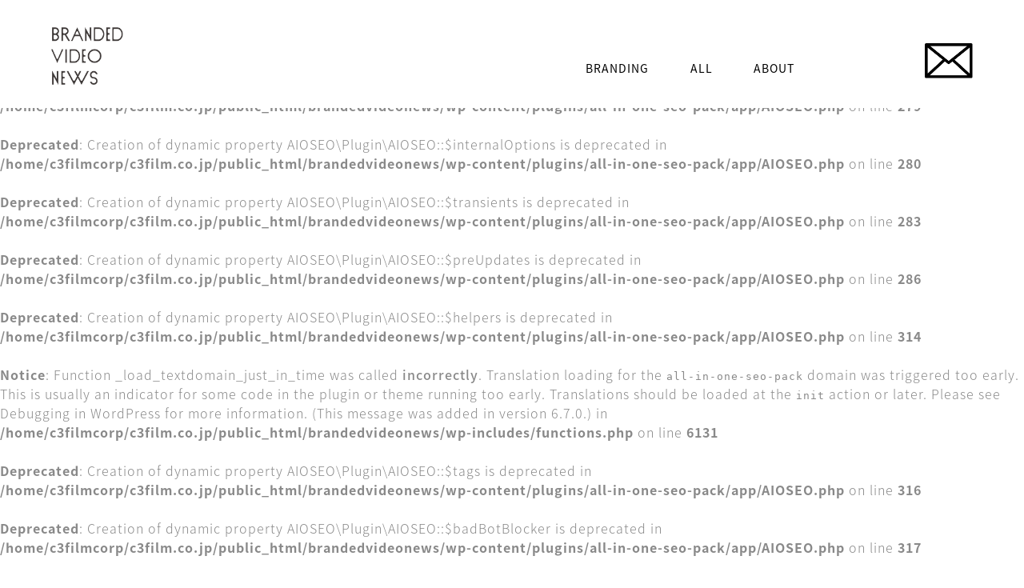

--- FILE ---
content_type: text/html; charset=UTF-8
request_url: https://c3film.co.jp/brandedvideonews/tag/public-relations/
body_size: 20828
content:
<br />
<b>Deprecated</b>:  Creation of dynamic property AIOSEO\Plugin\AIOSEO::$db is deprecated in <b>/home/c3filmcorp/c3film.co.jp/public_html/brandedvideonews/wp-content/plugins/all-in-one-seo-pack/app/AIOSEO.php</b> on line <b>276</b><br />
<br />
<b>Deprecated</b>:  Creation of dynamic property AIOSEO\Plugin\AIOSEO::$optionsCache is deprecated in <b>/home/c3filmcorp/c3film.co.jp/public_html/brandedvideonews/wp-content/plugins/all-in-one-seo-pack/app/AIOSEO.php</b> on line <b>279</b><br />
<br />
<b>Deprecated</b>:  Creation of dynamic property AIOSEO\Plugin\AIOSEO::$internalOptions is deprecated in <b>/home/c3filmcorp/c3film.co.jp/public_html/brandedvideonews/wp-content/plugins/all-in-one-seo-pack/app/AIOSEO.php</b> on line <b>280</b><br />
<br />
<b>Deprecated</b>:  Creation of dynamic property AIOSEO\Plugin\AIOSEO::$transients is deprecated in <b>/home/c3filmcorp/c3film.co.jp/public_html/brandedvideonews/wp-content/plugins/all-in-one-seo-pack/app/AIOSEO.php</b> on line <b>283</b><br />
<br />
<b>Deprecated</b>:  Creation of dynamic property AIOSEO\Plugin\AIOSEO::$preUpdates is deprecated in <b>/home/c3filmcorp/c3film.co.jp/public_html/brandedvideonews/wp-content/plugins/all-in-one-seo-pack/app/AIOSEO.php</b> on line <b>286</b><br />
<br />
<b>Deprecated</b>:  Creation of dynamic property AIOSEO\Plugin\AIOSEO::$helpers is deprecated in <b>/home/c3filmcorp/c3film.co.jp/public_html/brandedvideonews/wp-content/plugins/all-in-one-seo-pack/app/AIOSEO.php</b> on line <b>314</b><br />
<br />
<b>Notice</b>:  Function _load_textdomain_just_in_time was called <strong>incorrectly</strong>. Translation loading for the <code>all-in-one-seo-pack</code> domain was triggered too early. This is usually an indicator for some code in the plugin or theme running too early. Translations should be loaded at the <code>init</code> action or later. Please see <a href="https://developer.wordpress.org/advanced-administration/debug/debug-wordpress/">Debugging in WordPress</a> for more information. (This message was added in version 6.7.0.) in <b>/home/c3filmcorp/c3film.co.jp/public_html/brandedvideonews/wp-includes/functions.php</b> on line <b>6131</b><br />
<br />
<b>Deprecated</b>:  Creation of dynamic property AIOSEO\Plugin\AIOSEO::$tags is deprecated in <b>/home/c3filmcorp/c3film.co.jp/public_html/brandedvideonews/wp-content/plugins/all-in-one-seo-pack/app/AIOSEO.php</b> on line <b>316</b><br />
<br />
<b>Deprecated</b>:  Creation of dynamic property AIOSEO\Plugin\AIOSEO::$badBotBlocker is deprecated in <b>/home/c3filmcorp/c3film.co.jp/public_html/brandedvideonews/wp-content/plugins/all-in-one-seo-pack/app/AIOSEO.php</b> on line <b>317</b><br />
<br />
<b>Deprecated</b>:  Creation of dynamic property AIOSEO\Plugin\AIOSEO::$headlineAnalyzer is deprecated in <b>/home/c3filmcorp/c3film.co.jp/public_html/brandedvideonews/wp-content/plugins/all-in-one-seo-pack/app/AIOSEO.php</b> on line <b>318</b><br />
<br />
<b>Deprecated</b>:  Creation of dynamic property AIOSEO\Plugin\AIOSEO::$breadcrumbs is deprecated in <b>/home/c3filmcorp/c3film.co.jp/public_html/brandedvideonews/wp-content/plugins/all-in-one-seo-pack/app/AIOSEO.php</b> on line <b>319</b><br />
<br />
<b>Deprecated</b>:  Creation of dynamic property AIOSEO\Plugin\AIOSEO::$dynamicBackup is deprecated in <b>/home/c3filmcorp/c3film.co.jp/public_html/brandedvideonews/wp-content/plugins/all-in-one-seo-pack/app/AIOSEO.php</b> on line <b>320</b><br />
<br />
<b>Deprecated</b>:  Creation of dynamic property AIOSEO\Plugin\AIOSEO::$backup is deprecated in <b>/home/c3filmcorp/c3film.co.jp/public_html/brandedvideonews/wp-content/plugins/all-in-one-seo-pack/app/AIOSEO.php</b> on line <b>323</b><br />
<br />
<b>Deprecated</b>:  Creation of dynamic property AIOSEO\Plugin\AIOSEO::$access is deprecated in <b>/home/c3filmcorp/c3film.co.jp/public_html/brandedvideonews/wp-content/plugins/all-in-one-seo-pack/app/AIOSEO.php</b> on line <b>324</b><br />
<br />
<b>Deprecated</b>:  Creation of dynamic property AIOSEO\Plugin\AIOSEO::$license is deprecated in <b>/home/c3filmcorp/c3film.co.jp/public_html/brandedvideonews/wp-content/plugins/all-in-one-seo-pack/app/AIOSEO.php</b> on line <b>327</b><br />
<br />
<b>Deprecated</b>:  Creation of dynamic property AIOSEO\Plugin\AIOSEO::$updates is deprecated in <b>/home/c3filmcorp/c3film.co.jp/public_html/brandedvideonews/wp-content/plugins/all-in-one-seo-pack/app/AIOSEO.php</b> on line <b>329</b><br />
<br />
<b>Deprecated</b>:  Creation of dynamic property AIOSEO\Plugin\Common\Meta\Meta::$metaData is deprecated in <b>/home/c3filmcorp/c3film.co.jp/public_html/brandedvideonews/wp-content/plugins/all-in-one-seo-pack/app/Common/Meta/Meta.php</b> on line <b>23</b><br />
<br />
<b>Deprecated</b>:  Creation of dynamic property AIOSEO\Plugin\Common\Meta\Title::$helpers is deprecated in <b>/home/c3filmcorp/c3film.co.jp/public_html/brandedvideonews/wp-content/plugins/all-in-one-seo-pack/app/Common/Meta/Title.php</b> on line <b>21</b><br />
<br />
<b>Deprecated</b>:  Creation of dynamic property AIOSEO\Plugin\Common\Meta\Meta::$title is deprecated in <b>/home/c3filmcorp/c3film.co.jp/public_html/brandedvideonews/wp-content/plugins/all-in-one-seo-pack/app/Common/Meta/Meta.php</b> on line <b>24</b><br />
<br />
<b>Deprecated</b>:  Creation of dynamic property AIOSEO\Plugin\Common\Meta\Description::$helpers is deprecated in <b>/home/c3filmcorp/c3film.co.jp/public_html/brandedvideonews/wp-content/plugins/all-in-one-seo-pack/app/Common/Meta/Description.php</b> on line <b>21</b><br />
<br />
<b>Deprecated</b>:  Creation of dynamic property AIOSEO\Plugin\Common\Meta\Meta::$description is deprecated in <b>/home/c3filmcorp/c3film.co.jp/public_html/brandedvideonews/wp-content/plugins/all-in-one-seo-pack/app/Common/Meta/Meta.php</b> on line <b>25</b><br />
<br />
<b>Deprecated</b>:  Creation of dynamic property AIOSEO\Plugin\Common\Meta\Meta::$keywords is deprecated in <b>/home/c3filmcorp/c3film.co.jp/public_html/brandedvideonews/wp-content/plugins/all-in-one-seo-pack/app/Common/Meta/Meta.php</b> on line <b>26</b><br />
<br />
<b>Deprecated</b>:  Creation of dynamic property AIOSEO\Plugin\Common\Meta\Meta::$amp is deprecated in <b>/home/c3filmcorp/c3film.co.jp/public_html/brandedvideonews/wp-content/plugins/all-in-one-seo-pack/app/Common/Meta/Meta.php</b> on line <b>27</b><br />
<br />
<b>Deprecated</b>:  Creation of dynamic property AIOSEO\Plugin\Common\Meta\Meta::$links is deprecated in <b>/home/c3filmcorp/c3film.co.jp/public_html/brandedvideonews/wp-content/plugins/all-in-one-seo-pack/app/Common/Meta/Meta.php</b> on line <b>28</b><br />
<br />
<b>Deprecated</b>:  Creation of dynamic property AIOSEO\Plugin\AIOSEO::$meta is deprecated in <b>/home/c3filmcorp/c3film.co.jp/public_html/brandedvideonews/wp-content/plugins/all-in-one-seo-pack/app/AIOSEO.php</b> on line <b>330</b><br />
<br />
<b>Deprecated</b>:  Creation of dynamic property AIOSEO\Plugin\Common\Social\Social::$image is deprecated in <b>/home/c3filmcorp/c3film.co.jp/public_html/brandedvideonews/wp-content/plugins/all-in-one-seo-pack/app/Common/Social/Social.php</b> on line <b>24</b><br />
<br />
<b>Deprecated</b>:  Creation of dynamic property AIOSEO\Plugin\Common\Social\Social::$facebook is deprecated in <b>/home/c3filmcorp/c3film.co.jp/public_html/brandedvideonews/wp-content/plugins/all-in-one-seo-pack/app/Common/Social/Social.php</b> on line <b>30</b><br />
<br />
<b>Deprecated</b>:  Creation of dynamic property AIOSEO\Plugin\Common\Social\Social::$twitter is deprecated in <b>/home/c3filmcorp/c3film.co.jp/public_html/brandedvideonews/wp-content/plugins/all-in-one-seo-pack/app/Common/Social/Social.php</b> on line <b>31</b><br />
<br />
<b>Deprecated</b>:  Creation of dynamic property AIOSEO\Plugin\Common\Social\Social::$output is deprecated in <b>/home/c3filmcorp/c3film.co.jp/public_html/brandedvideonews/wp-content/plugins/all-in-one-seo-pack/app/Common/Social/Social.php</b> on line <b>32</b><br />
<br />
<b>Deprecated</b>:  Creation of dynamic property AIOSEO\Plugin\AIOSEO::$social is deprecated in <b>/home/c3filmcorp/c3film.co.jp/public_html/brandedvideonews/wp-content/plugins/all-in-one-seo-pack/app/AIOSEO.php</b> on line <b>331</b><br />
<br />
<b>Deprecated</b>:  Creation of dynamic property AIOSEO\Plugin\AIOSEO::$robotsTxt is deprecated in <b>/home/c3filmcorp/c3film.co.jp/public_html/brandedvideonews/wp-content/plugins/all-in-one-seo-pack/app/AIOSEO.php</b> on line <b>332</b><br />
<br />
<b>Deprecated</b>:  Creation of dynamic property AIOSEO\Plugin\AIOSEO::$htaccess is deprecated in <b>/home/c3filmcorp/c3film.co.jp/public_html/brandedvideonews/wp-content/plugins/all-in-one-seo-pack/app/AIOSEO.php</b> on line <b>333</b><br />
<br />
<b>Deprecated</b>:  Creation of dynamic property AIOSEO\Plugin\AIOSEO::$term is deprecated in <b>/home/c3filmcorp/c3film.co.jp/public_html/brandedvideonews/wp-content/plugins/all-in-one-seo-pack/app/AIOSEO.php</b> on line <b>334</b><br />
<br />
<b>Deprecated</b>:  Creation of dynamic property AIOSEO\Plugin\AIOSEO::$notices is deprecated in <b>/home/c3filmcorp/c3film.co.jp/public_html/brandedvideonews/wp-content/plugins/all-in-one-seo-pack/app/AIOSEO.php</b> on line <b>335</b><br />
<br />
<b>Deprecated</b>:  Creation of dynamic property AIOSEO\Plugin\Lite\Admin\Admin::$setupWizard is deprecated in <b>/home/c3filmcorp/c3film.co.jp/public_html/brandedvideonews/wp-content/plugins/all-in-one-seo-pack/app/Common/Admin/Admin.php</b> on line <b>79</b><br />
<br />
<b>Deprecated</b>:  Creation of dynamic property AIOSEO\Plugin\Lite\Admin\Connect::$installer is deprecated in <b>/home/c3filmcorp/c3film.co.jp/public_html/brandedvideonews/wp-content/plugins/all-in-one-seo-pack/app/Lite/Admin/Connect.php</b> on line <b>29</b><br />
<br />
<b>Deprecated</b>:  Creation of dynamic property AIOSEO\Plugin\Lite\Admin\Admin::$connect is deprecated in <b>/home/c3filmcorp/c3film.co.jp/public_html/brandedvideonews/wp-content/plugins/all-in-one-seo-pack/app/Lite/Admin/Admin.php</b> on line <b>27</b><br />
<br />
<b>Deprecated</b>:  Creation of dynamic property AIOSEO\Plugin\AIOSEO::$admin is deprecated in <b>/home/c3filmcorp/c3film.co.jp/public_html/brandedvideonews/wp-content/plugins/all-in-one-seo-pack/app/AIOSEO.php</b> on line <b>336</b><br />
<br />
<b>Deprecated</b>:  Creation of dynamic property AIOSEO\Plugin\AIOSEO::$activate is deprecated in <b>/home/c3filmcorp/c3film.co.jp/public_html/brandedvideonews/wp-content/plugins/all-in-one-seo-pack/app/AIOSEO.php</b> on line <b>337</b><br />
<br />
<b>Deprecated</b>:  Creation of dynamic property AIOSEO\Plugin\AIOSEO::$conflictingPlugins is deprecated in <b>/home/c3filmcorp/c3film.co.jp/public_html/brandedvideonews/wp-content/plugins/all-in-one-seo-pack/app/AIOSEO.php</b> on line <b>338</b><br />
<br />
<b>Deprecated</b>:  Creation of dynamic property AIOSEO\Plugin\Common\Migration\Migration::$meta is deprecated in <b>/home/c3filmcorp/c3film.co.jp/public_html/brandedvideonews/wp-content/plugins/all-in-one-seo-pack/app/Common/Migration/Migration.php</b> on line <b>30</b><br />
<br />
<b>Deprecated</b>:  Creation of dynamic property AIOSEO\Plugin\Common\Migration\Migration::$helpers is deprecated in <b>/home/c3filmcorp/c3film.co.jp/public_html/brandedvideonews/wp-content/plugins/all-in-one-seo-pack/app/Common/Migration/Migration.php</b> on line <b>31</b><br />
<br />
<b>Deprecated</b>:  Creation of dynamic property AIOSEO\Plugin\AIOSEO::$migration is deprecated in <b>/home/c3filmcorp/c3film.co.jp/public_html/brandedvideonews/wp-content/plugins/all-in-one-seo-pack/app/AIOSEO.php</b> on line <b>339</b><br />
<br />
<b>Deprecated</b>:  Creation of dynamic property AIOSEO\Plugin\Common\ImportExport\YoastSeo\YoastSeo::$helpers is deprecated in <b>/home/c3filmcorp/c3film.co.jp/public_html/brandedvideonews/wp-content/plugins/all-in-one-seo-pack/app/Common/ImportExport/YoastSeo/YoastSeo.php</b> on line <b>60</b><br />
<br />
<b>Deprecated</b>:  Creation of dynamic property AIOSEO\Plugin\Common\ImportExport\YoastSeo\YoastSeo::$postMeta is deprecated in <b>/home/c3filmcorp/c3film.co.jp/public_html/brandedvideonews/wp-content/plugins/all-in-one-seo-pack/app/Common/ImportExport/YoastSeo/YoastSeo.php</b> on line <b>61</b><br />
<br />
<b>Deprecated</b>:  Creation of dynamic property AIOSEO\Plugin\Common\ImportExport\YoastSeo\YoastSeo::$userMeta is deprecated in <b>/home/c3filmcorp/c3film.co.jp/public_html/brandedvideonews/wp-content/plugins/all-in-one-seo-pack/app/Common/ImportExport/YoastSeo/YoastSeo.php</b> on line <b>62</b><br />
<br />
<b>Deprecated</b>:  Creation of dynamic property AIOSEO\Plugin\Common\ImportExport\ImportExport::$yoastSeo is deprecated in <b>/home/c3filmcorp/c3film.co.jp/public_html/brandedvideonews/wp-content/plugins/all-in-one-seo-pack/app/Common/ImportExport/ImportExport.php</b> on line <b>32</b><br />
<br />
<b>Deprecated</b>:  Creation of dynamic property AIOSEO\Plugin\Common\ImportExport\RankMath\RankMath::$helpers is deprecated in <b>/home/c3filmcorp/c3film.co.jp/public_html/brandedvideonews/wp-content/plugins/all-in-one-seo-pack/app/Common/ImportExport/RankMath/RankMath.php</b> on line <b>45</b><br />
<br />
<b>Deprecated</b>:  Creation of dynamic property AIOSEO\Plugin\Common\ImportExport\RankMath\RankMath::$postMeta is deprecated in <b>/home/c3filmcorp/c3film.co.jp/public_html/brandedvideonews/wp-content/plugins/all-in-one-seo-pack/app/Common/ImportExport/RankMath/RankMath.php</b> on line <b>46</b><br />
<br />
<b>Deprecated</b>:  Creation of dynamic property AIOSEO\Plugin\Common\ImportExport\ImportExport::$rankMath is deprecated in <b>/home/c3filmcorp/c3film.co.jp/public_html/brandedvideonews/wp-content/plugins/all-in-one-seo-pack/app/Common/ImportExport/ImportExport.php</b> on line <b>33</b><br />
<br />
<b>Deprecated</b>:  Creation of dynamic property AIOSEO\Plugin\Common\ImportExport\SeoPress\SeoPress::$helpers is deprecated in <b>/home/c3filmcorp/c3film.co.jp/public_html/brandedvideonews/wp-content/plugins/all-in-one-seo-pack/app/Common/ImportExport/SeoPress/SeoPress.php</b> on line <b>51</b><br />
<br />
<b>Deprecated</b>:  Creation of dynamic property AIOSEO\Plugin\Common\ImportExport\SeoPress\SeoPress::$postMeta is deprecated in <b>/home/c3filmcorp/c3film.co.jp/public_html/brandedvideonews/wp-content/plugins/all-in-one-seo-pack/app/Common/ImportExport/SeoPress/SeoPress.php</b> on line <b>52</b><br />
<br />
<b>Deprecated</b>:  Creation of dynamic property AIOSEO\Plugin\Common\ImportExport\ImportExport::$seoPress is deprecated in <b>/home/c3filmcorp/c3film.co.jp/public_html/brandedvideonews/wp-content/plugins/all-in-one-seo-pack/app/Common/ImportExport/ImportExport.php</b> on line <b>34</b><br />
<br />
<b>Deprecated</b>:  Creation of dynamic property AIOSEO\Plugin\AIOSEO::$importExport is deprecated in <b>/home/c3filmcorp/c3film.co.jp/public_html/brandedvideonews/wp-content/plugins/all-in-one-seo-pack/app/AIOSEO.php</b> on line <b>340</b><br />
<br />
<b>Deprecated</b>:  Creation of dynamic property AIOSEO\Plugin\Common\Sitemap\Sitemap::$content is deprecated in <b>/home/c3filmcorp/c3film.co.jp/public_html/brandedvideonews/wp-content/plugins/all-in-one-seo-pack/app/Common/Sitemap/Sitemap.php</b> on line <b>32</b><br />
<br />
<b>Deprecated</b>:  Creation of dynamic property AIOSEO\Plugin\Common\Sitemap\Sitemap::$root is deprecated in <b>/home/c3filmcorp/c3film.co.jp/public_html/brandedvideonews/wp-content/plugins/all-in-one-seo-pack/app/Common/Sitemap/Sitemap.php</b> on line <b>33</b><br />
<br />
<b>Deprecated</b>:  Creation of dynamic property AIOSEO\Plugin\Common\Sitemap\Sitemap::$query is deprecated in <b>/home/c3filmcorp/c3film.co.jp/public_html/brandedvideonews/wp-content/plugins/all-in-one-seo-pack/app/Common/Sitemap/Sitemap.php</b> on line <b>34</b><br />
<br />
<b>Deprecated</b>:  Creation of dynamic property AIOSEO\Plugin\Common\Sitemap\Sitemap::$file is deprecated in <b>/home/c3filmcorp/c3film.co.jp/public_html/brandedvideonews/wp-content/plugins/all-in-one-seo-pack/app/Common/Sitemap/Sitemap.php</b> on line <b>35</b><br />
<br />
<b>Deprecated</b>:  Creation of dynamic property AIOSEO\Plugin\Common\Sitemap\Sitemap::$image is deprecated in <b>/home/c3filmcorp/c3film.co.jp/public_html/brandedvideonews/wp-content/plugins/all-in-one-seo-pack/app/Common/Sitemap/Sitemap.php</b> on line <b>36</b><br />
<br />
<b>Deprecated</b>:  Creation of dynamic property AIOSEO\Plugin\Common\Sitemap\Sitemap::$ping is deprecated in <b>/home/c3filmcorp/c3film.co.jp/public_html/brandedvideonews/wp-content/plugins/all-in-one-seo-pack/app/Common/Sitemap/Sitemap.php</b> on line <b>37</b><br />
<br />
<b>Deprecated</b>:  Creation of dynamic property AIOSEO\Plugin\Common\Sitemap\Sitemap::$priority is deprecated in <b>/home/c3filmcorp/c3film.co.jp/public_html/brandedvideonews/wp-content/plugins/all-in-one-seo-pack/app/Common/Sitemap/Sitemap.php</b> on line <b>38</b><br />
<br />
<b>Deprecated</b>:  Creation of dynamic property AIOSEO\Plugin\Common\Sitemap\Sitemap::$output is deprecated in <b>/home/c3filmcorp/c3film.co.jp/public_html/brandedvideonews/wp-content/plugins/all-in-one-seo-pack/app/Common/Sitemap/Sitemap.php</b> on line <b>39</b><br />
<br />
<b>Deprecated</b>:  Creation of dynamic property AIOSEO\Plugin\Common\Sitemap\Sitemap::$helpers is deprecated in <b>/home/c3filmcorp/c3film.co.jp/public_html/brandedvideonews/wp-content/plugins/all-in-one-seo-pack/app/Common/Sitemap/Sitemap.php</b> on line <b>40</b><br />
<br />
<b>Deprecated</b>:  Creation of dynamic property AIOSEO\Plugin\AIOSEO::$sitemap is deprecated in <b>/home/c3filmcorp/c3film.co.jp/public_html/brandedvideonews/wp-content/plugins/all-in-one-seo-pack/app/AIOSEO.php</b> on line <b>341</b><br />
<br />
<b>Deprecated</b>:  Creation of dynamic property AIOSEO\Plugin\AIOSEO::$htmlSitemap is deprecated in <b>/home/c3filmcorp/c3film.co.jp/public_html/brandedvideonews/wp-content/plugins/all-in-one-seo-pack/app/AIOSEO.php</b> on line <b>342</b><br />
<br />
<b>Deprecated</b>:  Creation of dynamic property AIOSEO\Plugin\AIOSEO::$rss is deprecated in <b>/home/c3filmcorp/c3film.co.jp/public_html/brandedvideonews/wp-content/plugins/all-in-one-seo-pack/app/AIOSEO.php</b> on line <b>346</b><br />
<br />
<b>Deprecated</b>:  Creation of dynamic property AIOSEO\Plugin\Common\Main\Main::$media is deprecated in <b>/home/c3filmcorp/c3film.co.jp/public_html/brandedvideonews/wp-content/plugins/all-in-one-seo-pack/app/Common/Main/Main.php</b> on line <b>23</b><br />
<br />
<b>Deprecated</b>:  Creation of dynamic property AIOSEO\Plugin\AIOSEO::$main is deprecated in <b>/home/c3filmcorp/c3film.co.jp/public_html/brandedvideonews/wp-content/plugins/all-in-one-seo-pack/app/AIOSEO.php</b> on line <b>347</b><br />
<br />
<b>Deprecated</b>:  Creation of dynamic property AIOSEO\Plugin\AIOSEO::$schema is deprecated in <b>/home/c3filmcorp/c3film.co.jp/public_html/brandedvideonews/wp-content/plugins/all-in-one-seo-pack/app/AIOSEO.php</b> on line <b>348</b><br />
<br />
<b>Deprecated</b>:  Creation of dynamic property AIOSEO\Plugin\Common\Main\Head::$analytics is deprecated in <b>/home/c3filmcorp/c3film.co.jp/public_html/brandedvideonews/wp-content/plugins/all-in-one-seo-pack/app/Common/Main/Head.php</b> on line <b>36</b><br />
<br />
<b>Deprecated</b>:  Creation of dynamic property AIOSEO\Plugin\Common\Main\Head::$links is deprecated in <b>/home/c3filmcorp/c3film.co.jp/public_html/brandedvideonews/wp-content/plugins/all-in-one-seo-pack/app/Common/Main/Head.php</b> on line <b>37</b><br />
<br />
<b>Deprecated</b>:  Creation of dynamic property AIOSEO\Plugin\Common\Main\Head::$robots is deprecated in <b>/home/c3filmcorp/c3film.co.jp/public_html/brandedvideonews/wp-content/plugins/all-in-one-seo-pack/app/Common/Main/Head.php</b> on line <b>38</b><br />
<br />
<b>Deprecated</b>:  Creation of dynamic property AIOSEO\Plugin\Common\Main\Head::$keywords is deprecated in <b>/home/c3filmcorp/c3film.co.jp/public_html/brandedvideonews/wp-content/plugins/all-in-one-seo-pack/app/Common/Main/Head.php</b> on line <b>39</b><br />
<br />
<b>Deprecated</b>:  Creation of dynamic property AIOSEO\Plugin\Common\Main\Head::$verification is deprecated in <b>/home/c3filmcorp/c3film.co.jp/public_html/brandedvideonews/wp-content/plugins/all-in-one-seo-pack/app/Common/Main/Head.php</b> on line <b>40</b><br />
<br />
<b>Deprecated</b>:  Creation of dynamic property AIOSEO\Plugin\Common\Main\Head::$views is deprecated in <b>/home/c3filmcorp/c3film.co.jp/public_html/brandedvideonews/wp-content/plugins/all-in-one-seo-pack/app/Common/Main/Head.php</b> on line <b>41</b><br />
<br />
<b>Deprecated</b>:  Creation of dynamic property AIOSEO\Plugin\AIOSEO::$head is deprecated in <b>/home/c3filmcorp/c3film.co.jp/public_html/brandedvideonews/wp-content/plugins/all-in-one-seo-pack/app/AIOSEO.php</b> on line <b>349</b><br />
<br />
<b>Deprecated</b>:  Creation of dynamic property AIOSEO\Plugin\AIOSEO::$dashboard is deprecated in <b>/home/c3filmcorp/c3film.co.jp/public_html/brandedvideonews/wp-content/plugins/all-in-one-seo-pack/app/AIOSEO.php</b> on line <b>351</b><br />
<br />
<b>Deprecated</b>:  Creation of dynamic property AIOSEO\Plugin\AIOSEO::$api is deprecated in <b>/home/c3filmcorp/c3film.co.jp/public_html/brandedvideonews/wp-content/plugins/all-in-one-seo-pack/app/AIOSEO.php</b> on line <b>352</b><br />
<br />
<b>Deprecated</b>:  Creation of dynamic property AIOSEO\Plugin\AIOSEO::$postSettings is deprecated in <b>/home/c3filmcorp/c3film.co.jp/public_html/brandedvideonews/wp-content/plugins/all-in-one-seo-pack/app/AIOSEO.php</b> on line <b>353</b><br />
<br />
<b>Deprecated</b>:  Creation of dynamic property AIOSEO\Plugin\AIOSEO::$filter is deprecated in <b>/home/c3filmcorp/c3film.co.jp/public_html/brandedvideonews/wp-content/plugins/all-in-one-seo-pack/app/AIOSEO.php</b> on line <b>354</b><br />
<br />
<b>Deprecated</b>:  Creation of dynamic property AIOSEO\Plugin\AIOSEO::$help is deprecated in <b>/home/c3filmcorp/c3film.co.jp/public_html/brandedvideonews/wp-content/plugins/all-in-one-seo-pack/app/AIOSEO.php</b> on line <b>355</b><br />
<br />
<b>Deprecated</b>:  Return type of WordPressPopularPosts\Container\Container::offsetExists($key) should either be compatible with ArrayAccess::offsetExists(mixed $offset): bool, or the #[\ReturnTypeWillChange] attribute should be used to temporarily suppress the notice in <b>/home/c3filmcorp/c3film.co.jp/public_html/brandedvideonews/wp-content/plugins/wordpress-popular-posts/src/Container/Container.php</b> on line <b>50</b><br />
<br />
<b>Deprecated</b>:  Return type of WordPressPopularPosts\Container\Container::offsetGet($key) should either be compatible with ArrayAccess::offsetGet(mixed $offset): mixed, or the #[\ReturnTypeWillChange] attribute should be used to temporarily suppress the notice in <b>/home/c3filmcorp/c3film.co.jp/public_html/brandedvideonews/wp-content/plugins/wordpress-popular-posts/src/Container/Container.php</b> on line <b>83</b><br />
<br />
<b>Deprecated</b>:  Return type of WordPressPopularPosts\Container\Container::offsetSet($key, $value) should either be compatible with ArrayAccess::offsetSet(mixed $offset, mixed $value): void, or the #[\ReturnTypeWillChange] attribute should be used to temporarily suppress the notice in <b>/home/c3filmcorp/c3film.co.jp/public_html/brandedvideonews/wp-content/plugins/wordpress-popular-posts/src/Container/Container.php</b> on line <b>61</b><br />
<br />
<b>Deprecated</b>:  Return type of WordPressPopularPosts\Container\Container::offsetUnset($key) should either be compatible with ArrayAccess::offsetUnset(mixed $offset): void, or the #[\ReturnTypeWillChange] attribute should be used to temporarily suppress the notice in <b>/home/c3filmcorp/c3film.co.jp/public_html/brandedvideonews/wp-content/plugins/wordpress-popular-posts/src/Container/Container.php</b> on line <b>71</b><br />
<br />
<b>Notice</b>:  Function _load_textdomain_just_in_time was called <strong>incorrectly</strong>. Translation loading for the <code>wordpress-popular-posts</code> domain was triggered too early. This is usually an indicator for some code in the plugin or theme running too early. Translations should be loaded at the <code>init</code> action or later. Please see <a href="https://developer.wordpress.org/advanced-administration/debug/debug-wordpress/">Debugging in WordPress</a> for more information. (This message was added in version 6.7.0.) in <b>/home/c3filmcorp/c3film.co.jp/public_html/brandedvideonews/wp-includes/functions.php</b> on line <b>6131</b><br />
<br />
<b>Deprecated</b>:  Return type of Recursive_ArrayAccess::offsetExists($offset) should either be compatible with ArrayAccess::offsetExists(mixed $offset): bool, or the #[\ReturnTypeWillChange] attribute should be used to temporarily suppress the notice in <b>/home/c3filmcorp/c3film.co.jp/public_html/brandedvideonews/wp-content/plugins/wp-user-avatar/src/lib/wp_session/class-recursive-arrayaccess.php</b> on line <b>87</b><br />
<br />
<b>Deprecated</b>:  Return type of Recursive_ArrayAccess::offsetGet($offset) should either be compatible with ArrayAccess::offsetGet(mixed $offset): mixed, or the #[\ReturnTypeWillChange] attribute should be used to temporarily suppress the notice in <b>/home/c3filmcorp/c3film.co.jp/public_html/brandedvideonews/wp-content/plugins/wp-user-avatar/src/lib/wp_session/class-recursive-arrayaccess.php</b> on line <b>100</b><br />
<br />
<b>Deprecated</b>:  Return type of Recursive_ArrayAccess::offsetSet($offset, $data) should either be compatible with ArrayAccess::offsetSet(mixed $offset, mixed $value): void, or the #[\ReturnTypeWillChange] attribute should be used to temporarily suppress the notice in <b>/home/c3filmcorp/c3film.co.jp/public_html/brandedvideonews/wp-content/plugins/wp-user-avatar/src/lib/wp_session/class-recursive-arrayaccess.php</b> on line <b>114</b><br />
<br />
<b>Deprecated</b>:  Return type of Recursive_ArrayAccess::offsetUnset($offset) should either be compatible with ArrayAccess::offsetUnset(mixed $offset): void, or the #[\ReturnTypeWillChange] attribute should be used to temporarily suppress the notice in <b>/home/c3filmcorp/c3film.co.jp/public_html/brandedvideonews/wp-content/plugins/wp-user-avatar/src/lib/wp_session/class-recursive-arrayaccess.php</b> on line <b>136</b><br />
<br />
<b>Deprecated</b>:  Return type of WP_Session::current() should either be compatible with Iterator::current(): mixed, or the #[\ReturnTypeWillChange] attribute should be used to temporarily suppress the notice in <b>/home/c3filmcorp/c3film.co.jp/public_html/brandedvideonews/wp-content/plugins/wp-user-avatar/src/lib/wp_session/class-wp-session.php</b> on line <b>269</b><br />
<br />
<b>Deprecated</b>:  Return type of WP_Session::next() should either be compatible with Iterator::next(): void, or the #[\ReturnTypeWillChange] attribute should be used to temporarily suppress the notice in <b>/home/c3filmcorp/c3film.co.jp/public_html/brandedvideonews/wp-content/plugins/wp-user-avatar/src/lib/wp_session/class-wp-session.php</b> on line <b>291</b><br />
<br />
<b>Deprecated</b>:  Return type of WP_Session::key() should either be compatible with Iterator::key(): mixed, or the #[\ReturnTypeWillChange] attribute should be used to temporarily suppress the notice in <b>/home/c3filmcorp/c3film.co.jp/public_html/brandedvideonews/wp-content/plugins/wp-user-avatar/src/lib/wp_session/class-wp-session.php</b> on line <b>280</b><br />
<br />
<b>Deprecated</b>:  Return type of WP_Session::valid() should either be compatible with Iterator::valid(): bool, or the #[\ReturnTypeWillChange] attribute should be used to temporarily suppress the notice in <b>/home/c3filmcorp/c3film.co.jp/public_html/brandedvideonews/wp-content/plugins/wp-user-avatar/src/lib/wp_session/class-wp-session.php</b> on line <b>313</b><br />
<br />
<b>Deprecated</b>:  Return type of WP_Session::rewind() should either be compatible with Iterator::rewind(): void, or the #[\ReturnTypeWillChange] attribute should be used to temporarily suppress the notice in <b>/home/c3filmcorp/c3film.co.jp/public_html/brandedvideonews/wp-content/plugins/wp-user-avatar/src/lib/wp_session/class-wp-session.php</b> on line <b>302</b><br />
<br />
<b>Deprecated</b>:  Return type of WP_Session::count() should either be compatible with Countable::count(): int, or the #[\ReturnTypeWillChange] attribute should be used to temporarily suppress the notice in <b>/home/c3filmcorp/c3film.co.jp/public_html/brandedvideonews/wp-content/plugins/wp-user-avatar/src/lib/wp_session/class-wp-session.php</b> on line <b>328</b><br />
<br />
<b>Notice</b>:  Function _load_textdomain_just_in_time was called <strong>incorrectly</strong>. Translation loading for the <code>breadcrumb-navxt</code> domain was triggered too early. This is usually an indicator for some code in the plugin or theme running too early. Translations should be loaded at the <code>init</code> action or later. Please see <a href="https://developer.wordpress.org/advanced-administration/debug/debug-wordpress/">Debugging in WordPress</a> for more information. (This message was added in version 6.7.0.) in <b>/home/c3filmcorp/c3film.co.jp/public_html/brandedvideonews/wp-includes/functions.php</b> on line <b>6131</b><br />
<br />
<b>Deprecated</b>:  Creation of dynamic property Advanced_Editor_Tools::$toolbar_classic_block is deprecated in <b>/home/c3filmcorp/c3film.co.jp/public_html/brandedvideonews/wp-content/plugins/tinymce-advanced/tinymce-advanced.php</b> on line <b>347</b><br />
<br />
<b>Deprecated</b>:  Creation of dynamic property Advanced_Editor_Tools::$toolbar_block is deprecated in <b>/home/c3filmcorp/c3film.co.jp/public_html/brandedvideonews/wp-content/plugins/tinymce-advanced/tinymce-advanced.php</b> on line <b>349</b><br />
<br />
<b>Deprecated</b>:  Creation of dynamic property Advanced_Editor_Tools::$toolbar_block_side is deprecated in <b>/home/c3filmcorp/c3film.co.jp/public_html/brandedvideonews/wp-content/plugins/tinymce-advanced/tinymce-advanced.php</b> on line <b>350</b><br />
<br />
<b>Deprecated</b>:  Creation of dynamic property Advanced_Editor_Tools::$panels_block is deprecated in <b>/home/c3filmcorp/c3film.co.jp/public_html/brandedvideonews/wp-content/plugins/tinymce-advanced/tinymce-advanced.php</b> on line <b>351</b><br />
<br />
<b>Deprecated</b>:  Creation of dynamic property Advanced_Editor_Tools::$used_block_buttons is deprecated in <b>/home/c3filmcorp/c3film.co.jp/public_html/brandedvideonews/wp-content/plugins/tinymce-advanced/tinymce-advanced.php</b> on line <b>354</b><br />
<br />
<b>Deprecated</b>:  Creation of dynamic property AIOSEO\Plugin\AIOSEO::$settings is deprecated in <b>/home/c3filmcorp/c3film.co.jp/public_html/brandedvideonews/wp-content/plugins/all-in-one-seo-pack/app/AIOSEO.php</b> on line <b>373</b><br />
<!DOCTYPE html>
<html lang="ja">
<head prefix="og: http://ogp.me/ns# fb: http://ogp.me/ns/fb# article: http://ogp.me/ns/article#">
<meta charset="utf-8">
<meta http-equiv="X-UA-Compatible" content="IE=edge">
<meta name="viewport" content="width=device-width, initial-scale=1">
<!-- ここからOGP -->
<meta property="og:type" content="blog">
<meta property="og:title" content="Public Relationsタグの記事一覧｜Branded Video News">
<meta property="og:url" content="https://c3film.co.jp/brandedvideonews/tag/public-relations/">
<meta property="og:image" content="https://c3film.co.jp/brandedvideonews/wp-content/uploads/bvn-logo.png">
<meta property="og:site_name" content="Branded Video News">
<meta property="fb:admins" content="">
<meta name="twitter:card" content="summary">
<!-- ここまでOGP -->
<title>Public Relations - Branded Video News</title>

		<!-- All in One SEO 4.1.6.2 -->
<br />
<b>Deprecated</b>:  Return type of AIOSEO\Plugin\Common\Models\Model::jsonSerialize() should either be compatible with JsonSerializable::jsonSerialize(): mixed, or the #[\ReturnTypeWillChange] attribute should be used to temporarily suppress the notice in <b>/home/c3filmcorp/c3film.co.jp/public_html/brandedvideonews/wp-content/plugins/all-in-one-seo-pack/app/Common/Models/Model.php</b> on line <b>409</b><br />
<br />
<b>Deprecated</b>:  Creation of dynamic property AIOSEO\Plugin\Common\Utils\Database::$join is deprecated in <b>/home/c3filmcorp/c3film.co.jp/public_html/brandedvideonews/wp-content/plugins/all-in-one-seo-pack/app/Common/Utils/Database.php</b> on line <b>1427</b><br />
<br />
<b>Deprecated</b>:  strlen(): Passing null to parameter #1 ($string) of type string is deprecated in <b>/home/c3filmcorp/c3film.co.jp/public_html/brandedvideonews/wp-content/plugins/all-in-one-seo-pack/app/Common/Utils/Database.php</b> on line <b>535</b><br />
<br />
<b>Deprecated</b>:  strlen(): Passing null to parameter #1 ($string) of type string is deprecated in <b>/home/c3filmcorp/c3film.co.jp/public_html/brandedvideonews/wp-content/plugins/all-in-one-seo-pack/app/Common/Utils/Database.php</b> on line <b>535</b><br />
<br />
<b>Deprecated</b>:  Creation of dynamic property AIOSEO\Plugin\Common\Models\Post::$post_id is deprecated in <b>/home/c3filmcorp/c3film.co.jp/public_html/brandedvideonews/wp-content/plugins/all-in-one-seo-pack/app/Common/Models/Model.php</b> on line <b>167</b><br />
<br />
<b>Deprecated</b>:  Creation of dynamic property AIOSEO\Plugin\Common\Models\Post::$title is deprecated in <b>/home/c3filmcorp/c3film.co.jp/public_html/brandedvideonews/wp-content/plugins/all-in-one-seo-pack/app/Common/Models/Model.php</b> on line <b>167</b><br />
<br />
<b>Deprecated</b>:  Creation of dynamic property AIOSEO\Plugin\Common\Models\Post::$description is deprecated in <b>/home/c3filmcorp/c3film.co.jp/public_html/brandedvideonews/wp-content/plugins/all-in-one-seo-pack/app/Common/Models/Model.php</b> on line <b>167</b><br />
<br />
<b>Deprecated</b>:  Creation of dynamic property AIOSEO\Plugin\Common\Models\Post::$keywords is deprecated in <b>/home/c3filmcorp/c3film.co.jp/public_html/brandedvideonews/wp-content/plugins/all-in-one-seo-pack/app/Common/Models/Model.php</b> on line <b>167</b><br />
<br />
<b>Deprecated</b>:  Creation of dynamic property AIOSEO\Plugin\Common\Models\Post::$keyphrases is deprecated in <b>/home/c3filmcorp/c3film.co.jp/public_html/brandedvideonews/wp-content/plugins/all-in-one-seo-pack/app/Common/Models/Model.php</b> on line <b>167</b><br />
<br />
<b>Deprecated</b>:  Creation of dynamic property AIOSEO\Plugin\Common\Models\Post::$page_analysis is deprecated in <b>/home/c3filmcorp/c3film.co.jp/public_html/brandedvideonews/wp-content/plugins/all-in-one-seo-pack/app/Common/Models/Model.php</b> on line <b>167</b><br />
<br />
<b>Deprecated</b>:  Creation of dynamic property AIOSEO\Plugin\Common\Models\Post::$canonical_url is deprecated in <b>/home/c3filmcorp/c3film.co.jp/public_html/brandedvideonews/wp-content/plugins/all-in-one-seo-pack/app/Common/Models/Model.php</b> on line <b>167</b><br />
<br />
<b>Deprecated</b>:  Creation of dynamic property AIOSEO\Plugin\Common\Models\Post::$og_title is deprecated in <b>/home/c3filmcorp/c3film.co.jp/public_html/brandedvideonews/wp-content/plugins/all-in-one-seo-pack/app/Common/Models/Model.php</b> on line <b>167</b><br />
<br />
<b>Deprecated</b>:  Creation of dynamic property AIOSEO\Plugin\Common\Models\Post::$og_description is deprecated in <b>/home/c3filmcorp/c3film.co.jp/public_html/brandedvideonews/wp-content/plugins/all-in-one-seo-pack/app/Common/Models/Model.php</b> on line <b>167</b><br />
<br />
<b>Deprecated</b>:  Creation of dynamic property AIOSEO\Plugin\Common\Models\Post::$og_object_type is deprecated in <b>/home/c3filmcorp/c3film.co.jp/public_html/brandedvideonews/wp-content/plugins/all-in-one-seo-pack/app/Common/Models/Model.php</b> on line <b>167</b><br />
<br />
<b>Deprecated</b>:  Creation of dynamic property AIOSEO\Plugin\Common\Models\Post::$og_image_type is deprecated in <b>/home/c3filmcorp/c3film.co.jp/public_html/brandedvideonews/wp-content/plugins/all-in-one-seo-pack/app/Common/Models/Model.php</b> on line <b>167</b><br />
<br />
<b>Deprecated</b>:  Creation of dynamic property AIOSEO\Plugin\Common\Models\Post::$og_image_url is deprecated in <b>/home/c3filmcorp/c3film.co.jp/public_html/brandedvideonews/wp-content/plugins/all-in-one-seo-pack/app/Common/Models/Model.php</b> on line <b>167</b><br />
<br />
<b>Deprecated</b>:  Creation of dynamic property AIOSEO\Plugin\Common\Models\Post::$og_image_width is deprecated in <b>/home/c3filmcorp/c3film.co.jp/public_html/brandedvideonews/wp-content/plugins/all-in-one-seo-pack/app/Common/Models/Model.php</b> on line <b>167</b><br />
<br />
<b>Deprecated</b>:  Creation of dynamic property AIOSEO\Plugin\Common\Models\Post::$og_image_height is deprecated in <b>/home/c3filmcorp/c3film.co.jp/public_html/brandedvideonews/wp-content/plugins/all-in-one-seo-pack/app/Common/Models/Model.php</b> on line <b>167</b><br />
<br />
<b>Deprecated</b>:  Creation of dynamic property AIOSEO\Plugin\Common\Models\Post::$og_image_custom_url is deprecated in <b>/home/c3filmcorp/c3film.co.jp/public_html/brandedvideonews/wp-content/plugins/all-in-one-seo-pack/app/Common/Models/Model.php</b> on line <b>167</b><br />
<br />
<b>Deprecated</b>:  Creation of dynamic property AIOSEO\Plugin\Common\Models\Post::$og_image_custom_fields is deprecated in <b>/home/c3filmcorp/c3film.co.jp/public_html/brandedvideonews/wp-content/plugins/all-in-one-seo-pack/app/Common/Models/Model.php</b> on line <b>167</b><br />
<br />
<b>Deprecated</b>:  Creation of dynamic property AIOSEO\Plugin\Common\Models\Post::$og_video is deprecated in <b>/home/c3filmcorp/c3film.co.jp/public_html/brandedvideonews/wp-content/plugins/all-in-one-seo-pack/app/Common/Models/Model.php</b> on line <b>167</b><br />
<br />
<b>Deprecated</b>:  Creation of dynamic property AIOSEO\Plugin\Common\Models\Post::$og_custom_url is deprecated in <b>/home/c3filmcorp/c3film.co.jp/public_html/brandedvideonews/wp-content/plugins/all-in-one-seo-pack/app/Common/Models/Model.php</b> on line <b>167</b><br />
<br />
<b>Deprecated</b>:  Creation of dynamic property AIOSEO\Plugin\Common\Models\Post::$og_article_section is deprecated in <b>/home/c3filmcorp/c3film.co.jp/public_html/brandedvideonews/wp-content/plugins/all-in-one-seo-pack/app/Common/Models/Model.php</b> on line <b>167</b><br />
<br />
<b>Deprecated</b>:  Creation of dynamic property AIOSEO\Plugin\Common\Models\Post::$og_article_tags is deprecated in <b>/home/c3filmcorp/c3film.co.jp/public_html/brandedvideonews/wp-content/plugins/all-in-one-seo-pack/app/Common/Models/Model.php</b> on line <b>167</b><br />
<br />
<b>Deprecated</b>:  Creation of dynamic property AIOSEO\Plugin\Common\Models\Post::$twitter_use_og is deprecated in <b>/home/c3filmcorp/c3film.co.jp/public_html/brandedvideonews/wp-content/plugins/all-in-one-seo-pack/app/Common/Models/Model.php</b> on line <b>167</b><br />
<br />
<b>Deprecated</b>:  Creation of dynamic property AIOSEO\Plugin\Common\Models\Post::$twitter_card is deprecated in <b>/home/c3filmcorp/c3film.co.jp/public_html/brandedvideonews/wp-content/plugins/all-in-one-seo-pack/app/Common/Models/Model.php</b> on line <b>167</b><br />
<br />
<b>Deprecated</b>:  Creation of dynamic property AIOSEO\Plugin\Common\Models\Post::$twitter_image_type is deprecated in <b>/home/c3filmcorp/c3film.co.jp/public_html/brandedvideonews/wp-content/plugins/all-in-one-seo-pack/app/Common/Models/Model.php</b> on line <b>167</b><br />
<br />
<b>Deprecated</b>:  Creation of dynamic property AIOSEO\Plugin\Common\Models\Post::$twitter_image_url is deprecated in <b>/home/c3filmcorp/c3film.co.jp/public_html/brandedvideonews/wp-content/plugins/all-in-one-seo-pack/app/Common/Models/Model.php</b> on line <b>167</b><br />
<br />
<b>Deprecated</b>:  Creation of dynamic property AIOSEO\Plugin\Common\Models\Post::$twitter_image_custom_url is deprecated in <b>/home/c3filmcorp/c3film.co.jp/public_html/brandedvideonews/wp-content/plugins/all-in-one-seo-pack/app/Common/Models/Model.php</b> on line <b>167</b><br />
<br />
<b>Deprecated</b>:  Creation of dynamic property AIOSEO\Plugin\Common\Models\Post::$twitter_image_custom_fields is deprecated in <b>/home/c3filmcorp/c3film.co.jp/public_html/brandedvideonews/wp-content/plugins/all-in-one-seo-pack/app/Common/Models/Model.php</b> on line <b>167</b><br />
<br />
<b>Deprecated</b>:  Creation of dynamic property AIOSEO\Plugin\Common\Models\Post::$twitter_title is deprecated in <b>/home/c3filmcorp/c3film.co.jp/public_html/brandedvideonews/wp-content/plugins/all-in-one-seo-pack/app/Common/Models/Model.php</b> on line <b>167</b><br />
<br />
<b>Deprecated</b>:  Creation of dynamic property AIOSEO\Plugin\Common\Models\Post::$twitter_description is deprecated in <b>/home/c3filmcorp/c3film.co.jp/public_html/brandedvideonews/wp-content/plugins/all-in-one-seo-pack/app/Common/Models/Model.php</b> on line <b>167</b><br />
<br />
<b>Deprecated</b>:  Creation of dynamic property AIOSEO\Plugin\Common\Models\Post::$seo_score is deprecated in <b>/home/c3filmcorp/c3film.co.jp/public_html/brandedvideonews/wp-content/plugins/all-in-one-seo-pack/app/Common/Models/Model.php</b> on line <b>167</b><br />
<br />
<b>Deprecated</b>:  Creation of dynamic property AIOSEO\Plugin\Common\Models\Post::$schema_type is deprecated in <b>/home/c3filmcorp/c3film.co.jp/public_html/brandedvideonews/wp-content/plugins/all-in-one-seo-pack/app/Common/Models/Model.php</b> on line <b>167</b><br />
<br />
<b>Deprecated</b>:  Creation of dynamic property AIOSEO\Plugin\Common\Models\Post::$schema_type_options is deprecated in <b>/home/c3filmcorp/c3film.co.jp/public_html/brandedvideonews/wp-content/plugins/all-in-one-seo-pack/app/Common/Models/Model.php</b> on line <b>167</b><br />
<br />
<b>Deprecated</b>:  Creation of dynamic property AIOSEO\Plugin\Common\Models\Post::$pillar_content is deprecated in <b>/home/c3filmcorp/c3film.co.jp/public_html/brandedvideonews/wp-content/plugins/all-in-one-seo-pack/app/Common/Models/Model.php</b> on line <b>167</b><br />
<br />
<b>Deprecated</b>:  Creation of dynamic property AIOSEO\Plugin\Common\Models\Post::$robots_default is deprecated in <b>/home/c3filmcorp/c3film.co.jp/public_html/brandedvideonews/wp-content/plugins/all-in-one-seo-pack/app/Common/Models/Model.php</b> on line <b>167</b><br />
<br />
<b>Deprecated</b>:  Creation of dynamic property AIOSEO\Plugin\Common\Models\Post::$robots_noindex is deprecated in <b>/home/c3filmcorp/c3film.co.jp/public_html/brandedvideonews/wp-content/plugins/all-in-one-seo-pack/app/Common/Models/Model.php</b> on line <b>167</b><br />
<br />
<b>Deprecated</b>:  Creation of dynamic property AIOSEO\Plugin\Common\Models\Post::$robots_noarchive is deprecated in <b>/home/c3filmcorp/c3film.co.jp/public_html/brandedvideonews/wp-content/plugins/all-in-one-seo-pack/app/Common/Models/Model.php</b> on line <b>167</b><br />
<br />
<b>Deprecated</b>:  Creation of dynamic property AIOSEO\Plugin\Common\Models\Post::$robots_nosnippet is deprecated in <b>/home/c3filmcorp/c3film.co.jp/public_html/brandedvideonews/wp-content/plugins/all-in-one-seo-pack/app/Common/Models/Model.php</b> on line <b>167</b><br />
<br />
<b>Deprecated</b>:  Creation of dynamic property AIOSEO\Plugin\Common\Models\Post::$robots_nofollow is deprecated in <b>/home/c3filmcorp/c3film.co.jp/public_html/brandedvideonews/wp-content/plugins/all-in-one-seo-pack/app/Common/Models/Model.php</b> on line <b>167</b><br />
<br />
<b>Deprecated</b>:  Creation of dynamic property AIOSEO\Plugin\Common\Models\Post::$robots_noimageindex is deprecated in <b>/home/c3filmcorp/c3film.co.jp/public_html/brandedvideonews/wp-content/plugins/all-in-one-seo-pack/app/Common/Models/Model.php</b> on line <b>167</b><br />
<br />
<b>Deprecated</b>:  Creation of dynamic property AIOSEO\Plugin\Common\Models\Post::$robots_noodp is deprecated in <b>/home/c3filmcorp/c3film.co.jp/public_html/brandedvideonews/wp-content/plugins/all-in-one-seo-pack/app/Common/Models/Model.php</b> on line <b>167</b><br />
<br />
<b>Deprecated</b>:  Creation of dynamic property AIOSEO\Plugin\Common\Models\Post::$robots_notranslate is deprecated in <b>/home/c3filmcorp/c3film.co.jp/public_html/brandedvideonews/wp-content/plugins/all-in-one-seo-pack/app/Common/Models/Model.php</b> on line <b>167</b><br />
<br />
<b>Deprecated</b>:  Creation of dynamic property AIOSEO\Plugin\Common\Models\Post::$robots_max_snippet is deprecated in <b>/home/c3filmcorp/c3film.co.jp/public_html/brandedvideonews/wp-content/plugins/all-in-one-seo-pack/app/Common/Models/Model.php</b> on line <b>167</b><br />
<br />
<b>Deprecated</b>:  Creation of dynamic property AIOSEO\Plugin\Common\Models\Post::$robots_max_videopreview is deprecated in <b>/home/c3filmcorp/c3film.co.jp/public_html/brandedvideonews/wp-content/plugins/all-in-one-seo-pack/app/Common/Models/Model.php</b> on line <b>167</b><br />
<br />
<b>Deprecated</b>:  Creation of dynamic property AIOSEO\Plugin\Common\Models\Post::$robots_max_imagepreview is deprecated in <b>/home/c3filmcorp/c3film.co.jp/public_html/brandedvideonews/wp-content/plugins/all-in-one-seo-pack/app/Common/Models/Model.php</b> on line <b>167</b><br />
<br />
<b>Deprecated</b>:  Creation of dynamic property AIOSEO\Plugin\Common\Models\Post::$tabs is deprecated in <b>/home/c3filmcorp/c3film.co.jp/public_html/brandedvideonews/wp-content/plugins/all-in-one-seo-pack/app/Common/Models/Model.php</b> on line <b>167</b><br />
<br />
<b>Deprecated</b>:  Creation of dynamic property AIOSEO\Plugin\Common\Models\Post::$images is deprecated in <b>/home/c3filmcorp/c3film.co.jp/public_html/brandedvideonews/wp-content/plugins/all-in-one-seo-pack/app/Common/Models/Model.php</b> on line <b>167</b><br />
<br />
<b>Deprecated</b>:  json_decode(): Passing null to parameter #1 ($json) of type string is deprecated in <b>/home/c3filmcorp/c3film.co.jp/public_html/brandedvideonews/wp-content/plugins/all-in-one-seo-pack/app/Common/Models/Model.php</b> on line <b>174</b><br />
<br />
<b>Deprecated</b>:  Creation of dynamic property AIOSEO\Plugin\Common\Models\Post::$image_scan_date is deprecated in <b>/home/c3filmcorp/c3film.co.jp/public_html/brandedvideonews/wp-content/plugins/all-in-one-seo-pack/app/Common/Models/Model.php</b> on line <b>167</b><br />
<br />
<b>Deprecated</b>:  Creation of dynamic property AIOSEO\Plugin\Common\Models\Post::$priority is deprecated in <b>/home/c3filmcorp/c3film.co.jp/public_html/brandedvideonews/wp-content/plugins/all-in-one-seo-pack/app/Common/Models/Model.php</b> on line <b>167</b><br />
<br />
<b>Deprecated</b>:  Creation of dynamic property AIOSEO\Plugin\Common\Models\Post::$frequency is deprecated in <b>/home/c3filmcorp/c3film.co.jp/public_html/brandedvideonews/wp-content/plugins/all-in-one-seo-pack/app/Common/Models/Model.php</b> on line <b>167</b><br />
<br />
<b>Deprecated</b>:  Creation of dynamic property AIOSEO\Plugin\Common\Models\Post::$videos is deprecated in <b>/home/c3filmcorp/c3film.co.jp/public_html/brandedvideonews/wp-content/plugins/all-in-one-seo-pack/app/Common/Models/Model.php</b> on line <b>167</b><br />
<br />
<b>Deprecated</b>:  json_decode(): Passing null to parameter #1 ($json) of type string is deprecated in <b>/home/c3filmcorp/c3film.co.jp/public_html/brandedvideonews/wp-content/plugins/all-in-one-seo-pack/app/Common/Models/Model.php</b> on line <b>174</b><br />
<br />
<b>Deprecated</b>:  Creation of dynamic property AIOSEO\Plugin\Common\Models\Post::$video_thumbnail is deprecated in <b>/home/c3filmcorp/c3film.co.jp/public_html/brandedvideonews/wp-content/plugins/all-in-one-seo-pack/app/Common/Models/Model.php</b> on line <b>167</b><br />
<br />
<b>Deprecated</b>:  Creation of dynamic property AIOSEO\Plugin\Common\Models\Post::$video_scan_date is deprecated in <b>/home/c3filmcorp/c3film.co.jp/public_html/brandedvideonews/wp-content/plugins/all-in-one-seo-pack/app/Common/Models/Model.php</b> on line <b>167</b><br />
<br />
<b>Deprecated</b>:  Creation of dynamic property AIOSEO\Plugin\Common\Models\Post::$local_seo is deprecated in <b>/home/c3filmcorp/c3film.co.jp/public_html/brandedvideonews/wp-content/plugins/all-in-one-seo-pack/app/Common/Models/Model.php</b> on line <b>167</b><br />
		<meta name="robots" content="max-image-preview:large" />
		<link rel="canonical" href="https://c3film.co.jp/brandedvideonews/tag/public-relations/" />

		<!-- Meta Pixel Code -->
<script>
!function(f,b,e,v,n,t,s)
{if(f.fbq)return;n=f.fbq=function(){n.callMethod?
n.callMethod.apply(n,arguments):n.queue.push(arguments)};
if(!f._fbq)f._fbq=n;n.push=n;n.loaded=!0;n.version='2.0';
n.queue=[];t=b.createElement(e);t.async=!0;
t.src=v;s=b.getElementsByTagName(e)[0];
s.parentNode.insertBefore(t,s)}(window, document,'script',
'https://connect.facebook.net/en_US/fbevents.js');
fbq('init', '476187001125906');
fbq('track', 'PageView');
</script>
<noscript><img height="1" width="1" style="display:none"
src="https://www.facebook.com/tr?id=476187001125906&ev=PageView&noscript=1"
/></noscript>
<!-- End Meta Pixel Code -->

<!-- Global site tag (gtag.js) - Google Ads: 10996726196 -->
<script async src="https://www.googletagmanager.com/gtag/js?id=AW-10996726196"></script>
<script>
 window.dataLayer = window.dataLayer || [];
 function gtag(){dataLayer.push(arguments);}
 gtag('js', new Date());

 gtag('config', 'AW-10996726196');
</script>
<br />
<b>Deprecated</b>:  Creation of dynamic property AIOSEO\Plugin\Common\Schema\Context::$breadcrumb is deprecated in <b>/home/c3filmcorp/c3film.co.jp/public_html/brandedvideonews/wp-content/plugins/all-in-one-seo-pack/app/Common/Schema/Context.php</b> on line <b>21</b><br />
		<script type="application/ld+json" class="aioseo-schema">
			{"@context":"https:\/\/schema.org","@graph":[{"@type":"WebSite","@id":"https:\/\/c3film.co.jp\/brandedvideonews\/#website","url":"https:\/\/c3film.co.jp\/brandedvideonews\/","name":"Branded Video News","description":"\u30a4\u30f3\u30ca\u30fc\u30d6\u30e9\u30f3\u30c7\u30a3\u30f3\u30b0\u306b\u7279\u5316\u3057\u305f\u52d5\u753b\u5236\u4f5c\u60c5\u5831\u3092\u304a\u4f1d\u3048\u3057\u3066\u307e\u3044\u308a\u307e\u3059\u3002","inLanguage":"ja","publisher":{"@id":"https:\/\/c3film.co.jp\/brandedvideonews\/#organization"}},{"@type":"Organization","@id":"https:\/\/c3film.co.jp\/brandedvideonews\/#organization","name":"C3film Title Sample","url":"https:\/\/c3film.co.jp\/brandedvideonews\/","sameAs":["https:\/\/www.facebook.com\/c3film\/"]},{"@type":"BreadcrumbList","@id":"https:\/\/c3film.co.jp\/brandedvideonews\/tag\/public-relations\/#breadcrumblist","itemListElement":[{"@type":"ListItem","@id":"https:\/\/c3film.co.jp\/brandedvideonews\/#listItem","position":1,"item":{"@type":"WebPage","@id":"https:\/\/c3film.co.jp\/brandedvideonews\/","name":"\u30db\u30fc\u30e0","description":"\u30a4\u30f3\u30ca\u30fc\u30d6\u30e9\u30f3\u30c7\u30a3\u30f3\u30b0\u306b\u7279\u5316\u3057\u305f\u52d5\u753b\u5236\u4f5c\u60c5\u5831\u3092\u304a\u4f1d\u3048\u3057\u3066\u307e\u3044\u308a\u307e\u3059\u3002","url":"https:\/\/c3film.co.jp\/brandedvideonews\/"},"nextItem":"https:\/\/c3film.co.jp\/brandedvideonews\/tag\/public-relations\/#listItem"},{"@type":"ListItem","@id":"https:\/\/c3film.co.jp\/brandedvideonews\/tag\/public-relations\/#listItem","position":2,"item":{"@type":"WebPage","@id":"https:\/\/c3film.co.jp\/brandedvideonews\/tag\/public-relations\/","name":"Public Relations","url":"https:\/\/c3film.co.jp\/brandedvideonews\/tag\/public-relations\/"},"previousItem":"https:\/\/c3film.co.jp\/brandedvideonews\/#listItem"}]},{"@type":"CollectionPage","@id":"https:\/\/c3film.co.jp\/brandedvideonews\/tag\/public-relations\/#collectionpage","url":"https:\/\/c3film.co.jp\/brandedvideonews\/tag\/public-relations\/","name":"Public Relations - Branded Video News","inLanguage":"ja","isPartOf":{"@id":"https:\/\/c3film.co.jp\/brandedvideonews\/#website"},"breadcrumb":{"@id":"https:\/\/c3film.co.jp\/brandedvideonews\/tag\/public-relations\/#breadcrumblist"}}]}
		</script>
		<!-- All in One SEO -->

<link rel='dns-prefetch' href='//ajax.googleapis.com' />
<link rel='dns-prefetch' href='//cdnjs.cloudflare.com' />
<link rel="alternate" type="application/rss+xml" title="Branded Video News &raquo; フィード" href="https://c3film.co.jp/brandedvideonews/feed/" />
<link rel="alternate" type="application/rss+xml" title="Branded Video News &raquo; コメントフィード" href="https://c3film.co.jp/brandedvideonews/comments/feed/" />
<link rel="alternate" type="application/rss+xml" title="Branded Video News &raquo; Public Relations タグのフィード" href="https://c3film.co.jp/brandedvideonews/tag/public-relations/feed/" />
<style id='wp-img-auto-sizes-contain-inline-css' type='text/css'>
img:is([sizes=auto i],[sizes^="auto," i]){contain-intrinsic-size:3000px 1500px}
/*# sourceURL=wp-img-auto-sizes-contain-inline-css */
</style>
<link rel='stylesheet' id='rtoc_style-css' href='https://c3film.co.jp/brandedvideonews/wp-content/plugins/rich-table-of-content/css/rtoc_style.css?ver=6.9' type='text/css' media='all' />
<style id='wp-emoji-styles-inline-css' type='text/css'>

	img.wp-smiley, img.emoji {
		display: inline !important;
		border: none !important;
		box-shadow: none !important;
		height: 1em !important;
		width: 1em !important;
		margin: 0 0.07em !important;
		vertical-align: -0.1em !important;
		background: none !important;
		padding: 0 !important;
	}
/*# sourceURL=wp-emoji-styles-inline-css */
</style>
<style id='wp-block-library-inline-css' type='text/css'>
:root{--wp-block-synced-color:#7a00df;--wp-block-synced-color--rgb:122,0,223;--wp-bound-block-color:var(--wp-block-synced-color);--wp-editor-canvas-background:#ddd;--wp-admin-theme-color:#007cba;--wp-admin-theme-color--rgb:0,124,186;--wp-admin-theme-color-darker-10:#006ba1;--wp-admin-theme-color-darker-10--rgb:0,107,160.5;--wp-admin-theme-color-darker-20:#005a87;--wp-admin-theme-color-darker-20--rgb:0,90,135;--wp-admin-border-width-focus:2px}@media (min-resolution:192dpi){:root{--wp-admin-border-width-focus:1.5px}}.wp-element-button{cursor:pointer}:root .has-very-light-gray-background-color{background-color:#eee}:root .has-very-dark-gray-background-color{background-color:#313131}:root .has-very-light-gray-color{color:#eee}:root .has-very-dark-gray-color{color:#313131}:root .has-vivid-green-cyan-to-vivid-cyan-blue-gradient-background{background:linear-gradient(135deg,#00d084,#0693e3)}:root .has-purple-crush-gradient-background{background:linear-gradient(135deg,#34e2e4,#4721fb 50%,#ab1dfe)}:root .has-hazy-dawn-gradient-background{background:linear-gradient(135deg,#faaca8,#dad0ec)}:root .has-subdued-olive-gradient-background{background:linear-gradient(135deg,#fafae1,#67a671)}:root .has-atomic-cream-gradient-background{background:linear-gradient(135deg,#fdd79a,#004a59)}:root .has-nightshade-gradient-background{background:linear-gradient(135deg,#330968,#31cdcf)}:root .has-midnight-gradient-background{background:linear-gradient(135deg,#020381,#2874fc)}:root{--wp--preset--font-size--normal:16px;--wp--preset--font-size--huge:42px}.has-regular-font-size{font-size:1em}.has-larger-font-size{font-size:2.625em}.has-normal-font-size{font-size:var(--wp--preset--font-size--normal)}.has-huge-font-size{font-size:var(--wp--preset--font-size--huge)}.has-text-align-center{text-align:center}.has-text-align-left{text-align:left}.has-text-align-right{text-align:right}.has-fit-text{white-space:nowrap!important}#end-resizable-editor-section{display:none}.aligncenter{clear:both}.items-justified-left{justify-content:flex-start}.items-justified-center{justify-content:center}.items-justified-right{justify-content:flex-end}.items-justified-space-between{justify-content:space-between}.screen-reader-text{border:0;clip-path:inset(50%);height:1px;margin:-1px;overflow:hidden;padding:0;position:absolute;width:1px;word-wrap:normal!important}.screen-reader-text:focus{background-color:#ddd;clip-path:none;color:#444;display:block;font-size:1em;height:auto;left:5px;line-height:normal;padding:15px 23px 14px;text-decoration:none;top:5px;width:auto;z-index:100000}html :where(.has-border-color){border-style:solid}html :where([style*=border-top-color]){border-top-style:solid}html :where([style*=border-right-color]){border-right-style:solid}html :where([style*=border-bottom-color]){border-bottom-style:solid}html :where([style*=border-left-color]){border-left-style:solid}html :where([style*=border-width]){border-style:solid}html :where([style*=border-top-width]){border-top-style:solid}html :where([style*=border-right-width]){border-right-style:solid}html :where([style*=border-bottom-width]){border-bottom-style:solid}html :where([style*=border-left-width]){border-left-style:solid}html :where(img[class*=wp-image-]){height:auto;max-width:100%}:where(figure){margin:0 0 1em}html :where(.is-position-sticky){--wp-admin--admin-bar--position-offset:var(--wp-admin--admin-bar--height,0px)}@media screen and (max-width:600px){html :where(.is-position-sticky){--wp-admin--admin-bar--position-offset:0px}}

/*# sourceURL=wp-block-library-inline-css */
</style><style id='global-styles-inline-css' type='text/css'>
:root{--wp--preset--aspect-ratio--square: 1;--wp--preset--aspect-ratio--4-3: 4/3;--wp--preset--aspect-ratio--3-4: 3/4;--wp--preset--aspect-ratio--3-2: 3/2;--wp--preset--aspect-ratio--2-3: 2/3;--wp--preset--aspect-ratio--16-9: 16/9;--wp--preset--aspect-ratio--9-16: 9/16;--wp--preset--color--black: #000000;--wp--preset--color--cyan-bluish-gray: #abb8c3;--wp--preset--color--white: #ffffff;--wp--preset--color--pale-pink: #f78da7;--wp--preset--color--vivid-red: #cf2e2e;--wp--preset--color--luminous-vivid-orange: #ff6900;--wp--preset--color--luminous-vivid-amber: #fcb900;--wp--preset--color--light-green-cyan: #7bdcb5;--wp--preset--color--vivid-green-cyan: #00d084;--wp--preset--color--pale-cyan-blue: #8ed1fc;--wp--preset--color--vivid-cyan-blue: #0693e3;--wp--preset--color--vivid-purple: #9b51e0;--wp--preset--gradient--vivid-cyan-blue-to-vivid-purple: linear-gradient(135deg,rgb(6,147,227) 0%,rgb(155,81,224) 100%);--wp--preset--gradient--light-green-cyan-to-vivid-green-cyan: linear-gradient(135deg,rgb(122,220,180) 0%,rgb(0,208,130) 100%);--wp--preset--gradient--luminous-vivid-amber-to-luminous-vivid-orange: linear-gradient(135deg,rgb(252,185,0) 0%,rgb(255,105,0) 100%);--wp--preset--gradient--luminous-vivid-orange-to-vivid-red: linear-gradient(135deg,rgb(255,105,0) 0%,rgb(207,46,46) 100%);--wp--preset--gradient--very-light-gray-to-cyan-bluish-gray: linear-gradient(135deg,rgb(238,238,238) 0%,rgb(169,184,195) 100%);--wp--preset--gradient--cool-to-warm-spectrum: linear-gradient(135deg,rgb(74,234,220) 0%,rgb(151,120,209) 20%,rgb(207,42,186) 40%,rgb(238,44,130) 60%,rgb(251,105,98) 80%,rgb(254,248,76) 100%);--wp--preset--gradient--blush-light-purple: linear-gradient(135deg,rgb(255,206,236) 0%,rgb(152,150,240) 100%);--wp--preset--gradient--blush-bordeaux: linear-gradient(135deg,rgb(254,205,165) 0%,rgb(254,45,45) 50%,rgb(107,0,62) 100%);--wp--preset--gradient--luminous-dusk: linear-gradient(135deg,rgb(255,203,112) 0%,rgb(199,81,192) 50%,rgb(65,88,208) 100%);--wp--preset--gradient--pale-ocean: linear-gradient(135deg,rgb(255,245,203) 0%,rgb(182,227,212) 50%,rgb(51,167,181) 100%);--wp--preset--gradient--electric-grass: linear-gradient(135deg,rgb(202,248,128) 0%,rgb(113,206,126) 100%);--wp--preset--gradient--midnight: linear-gradient(135deg,rgb(2,3,129) 0%,rgb(40,116,252) 100%);--wp--preset--font-size--small: 13px;--wp--preset--font-size--medium: 20px;--wp--preset--font-size--large: 36px;--wp--preset--font-size--x-large: 42px;--wp--preset--spacing--20: 0.44rem;--wp--preset--spacing--30: 0.67rem;--wp--preset--spacing--40: 1rem;--wp--preset--spacing--50: 1.5rem;--wp--preset--spacing--60: 2.25rem;--wp--preset--spacing--70: 3.38rem;--wp--preset--spacing--80: 5.06rem;--wp--preset--shadow--natural: 6px 6px 9px rgba(0, 0, 0, 0.2);--wp--preset--shadow--deep: 12px 12px 50px rgba(0, 0, 0, 0.4);--wp--preset--shadow--sharp: 6px 6px 0px rgba(0, 0, 0, 0.2);--wp--preset--shadow--outlined: 6px 6px 0px -3px rgb(255, 255, 255), 6px 6px rgb(0, 0, 0);--wp--preset--shadow--crisp: 6px 6px 0px rgb(0, 0, 0);}:where(.is-layout-flex){gap: 0.5em;}:where(.is-layout-grid){gap: 0.5em;}body .is-layout-flex{display: flex;}.is-layout-flex{flex-wrap: wrap;align-items: center;}.is-layout-flex > :is(*, div){margin: 0;}body .is-layout-grid{display: grid;}.is-layout-grid > :is(*, div){margin: 0;}:where(.wp-block-columns.is-layout-flex){gap: 2em;}:where(.wp-block-columns.is-layout-grid){gap: 2em;}:where(.wp-block-post-template.is-layout-flex){gap: 1.25em;}:where(.wp-block-post-template.is-layout-grid){gap: 1.25em;}.has-black-color{color: var(--wp--preset--color--black) !important;}.has-cyan-bluish-gray-color{color: var(--wp--preset--color--cyan-bluish-gray) !important;}.has-white-color{color: var(--wp--preset--color--white) !important;}.has-pale-pink-color{color: var(--wp--preset--color--pale-pink) !important;}.has-vivid-red-color{color: var(--wp--preset--color--vivid-red) !important;}.has-luminous-vivid-orange-color{color: var(--wp--preset--color--luminous-vivid-orange) !important;}.has-luminous-vivid-amber-color{color: var(--wp--preset--color--luminous-vivid-amber) !important;}.has-light-green-cyan-color{color: var(--wp--preset--color--light-green-cyan) !important;}.has-vivid-green-cyan-color{color: var(--wp--preset--color--vivid-green-cyan) !important;}.has-pale-cyan-blue-color{color: var(--wp--preset--color--pale-cyan-blue) !important;}.has-vivid-cyan-blue-color{color: var(--wp--preset--color--vivid-cyan-blue) !important;}.has-vivid-purple-color{color: var(--wp--preset--color--vivid-purple) !important;}.has-black-background-color{background-color: var(--wp--preset--color--black) !important;}.has-cyan-bluish-gray-background-color{background-color: var(--wp--preset--color--cyan-bluish-gray) !important;}.has-white-background-color{background-color: var(--wp--preset--color--white) !important;}.has-pale-pink-background-color{background-color: var(--wp--preset--color--pale-pink) !important;}.has-vivid-red-background-color{background-color: var(--wp--preset--color--vivid-red) !important;}.has-luminous-vivid-orange-background-color{background-color: var(--wp--preset--color--luminous-vivid-orange) !important;}.has-luminous-vivid-amber-background-color{background-color: var(--wp--preset--color--luminous-vivid-amber) !important;}.has-light-green-cyan-background-color{background-color: var(--wp--preset--color--light-green-cyan) !important;}.has-vivid-green-cyan-background-color{background-color: var(--wp--preset--color--vivid-green-cyan) !important;}.has-pale-cyan-blue-background-color{background-color: var(--wp--preset--color--pale-cyan-blue) !important;}.has-vivid-cyan-blue-background-color{background-color: var(--wp--preset--color--vivid-cyan-blue) !important;}.has-vivid-purple-background-color{background-color: var(--wp--preset--color--vivid-purple) !important;}.has-black-border-color{border-color: var(--wp--preset--color--black) !important;}.has-cyan-bluish-gray-border-color{border-color: var(--wp--preset--color--cyan-bluish-gray) !important;}.has-white-border-color{border-color: var(--wp--preset--color--white) !important;}.has-pale-pink-border-color{border-color: var(--wp--preset--color--pale-pink) !important;}.has-vivid-red-border-color{border-color: var(--wp--preset--color--vivid-red) !important;}.has-luminous-vivid-orange-border-color{border-color: var(--wp--preset--color--luminous-vivid-orange) !important;}.has-luminous-vivid-amber-border-color{border-color: var(--wp--preset--color--luminous-vivid-amber) !important;}.has-light-green-cyan-border-color{border-color: var(--wp--preset--color--light-green-cyan) !important;}.has-vivid-green-cyan-border-color{border-color: var(--wp--preset--color--vivid-green-cyan) !important;}.has-pale-cyan-blue-border-color{border-color: var(--wp--preset--color--pale-cyan-blue) !important;}.has-vivid-cyan-blue-border-color{border-color: var(--wp--preset--color--vivid-cyan-blue) !important;}.has-vivid-purple-border-color{border-color: var(--wp--preset--color--vivid-purple) !important;}.has-vivid-cyan-blue-to-vivid-purple-gradient-background{background: var(--wp--preset--gradient--vivid-cyan-blue-to-vivid-purple) !important;}.has-light-green-cyan-to-vivid-green-cyan-gradient-background{background: var(--wp--preset--gradient--light-green-cyan-to-vivid-green-cyan) !important;}.has-luminous-vivid-amber-to-luminous-vivid-orange-gradient-background{background: var(--wp--preset--gradient--luminous-vivid-amber-to-luminous-vivid-orange) !important;}.has-luminous-vivid-orange-to-vivid-red-gradient-background{background: var(--wp--preset--gradient--luminous-vivid-orange-to-vivid-red) !important;}.has-very-light-gray-to-cyan-bluish-gray-gradient-background{background: var(--wp--preset--gradient--very-light-gray-to-cyan-bluish-gray) !important;}.has-cool-to-warm-spectrum-gradient-background{background: var(--wp--preset--gradient--cool-to-warm-spectrum) !important;}.has-blush-light-purple-gradient-background{background: var(--wp--preset--gradient--blush-light-purple) !important;}.has-blush-bordeaux-gradient-background{background: var(--wp--preset--gradient--blush-bordeaux) !important;}.has-luminous-dusk-gradient-background{background: var(--wp--preset--gradient--luminous-dusk) !important;}.has-pale-ocean-gradient-background{background: var(--wp--preset--gradient--pale-ocean) !important;}.has-electric-grass-gradient-background{background: var(--wp--preset--gradient--electric-grass) !important;}.has-midnight-gradient-background{background: var(--wp--preset--gradient--midnight) !important;}.has-small-font-size{font-size: var(--wp--preset--font-size--small) !important;}.has-medium-font-size{font-size: var(--wp--preset--font-size--medium) !important;}.has-large-font-size{font-size: var(--wp--preset--font-size--large) !important;}.has-x-large-font-size{font-size: var(--wp--preset--font-size--x-large) !important;}
/*# sourceURL=global-styles-inline-css */
</style>

<style id='classic-theme-styles-inline-css' type='text/css'>
/*! This file is auto-generated */
.wp-block-button__link{color:#fff;background-color:#32373c;border-radius:9999px;box-shadow:none;text-decoration:none;padding:calc(.667em + 2px) calc(1.333em + 2px);font-size:1.125em}.wp-block-file__button{background:#32373c;color:#fff;text-decoration:none}
/*# sourceURL=/wp-includes/css/classic-themes.min.css */
</style>
<link rel='stylesheet' id='pz-linkcard-css' href='//c3film.co.jp/brandedvideonews/wp-content/uploads/pz-linkcard/style.css?ver=2.4.7.56' type='text/css' media='all' />
<link rel='stylesheet' id='wpos-slick-style-css' href='https://c3film.co.jp/brandedvideonews/wp-content/plugins/wp-responsive-recent-post-slider/assets/css/slick.css?ver=3.0.4.1' type='text/css' media='all' />
<link rel='stylesheet' id='wppsac-public-style-css' href='https://c3film.co.jp/brandedvideonews/wp-content/plugins/wp-responsive-recent-post-slider/assets/css/recent-post-style.css?ver=3.0.4.1' type='text/css' media='all' />
<link rel='stylesheet' id='ppress-frontend-css' href='https://c3film.co.jp/brandedvideonews/wp-content/plugins/wp-user-avatar/assets/css/frontend.min.css?ver=3.2.7' type='text/css' media='all' />
<link rel='stylesheet' id='ppress-flatpickr-css' href='https://c3film.co.jp/brandedvideonews/wp-content/plugins/wp-user-avatar/assets/flatpickr/flatpickr.min.css?ver=3.2.7' type='text/css' media='all' />
<link rel='stylesheet' id='ppress-select2-css' href='https://c3film.co.jp/brandedvideonews/wp-content/plugins/wp-user-avatar/assets/select2/select2.min.css?ver=6.9' type='text/css' media='all' />
<link rel='stylesheet' id='wordpress-popular-posts-css-css' href='https://c3film.co.jp/brandedvideonews/wp-content/plugins/wordpress-popular-posts/assets/css/wpp.css?ver=5.5.1' type='text/css' media='all' />
<link rel='stylesheet' id='parent-style-css' href='https://c3film.co.jp/brandedvideonews/wp-content/themes/jin/style.css?ver=6.9' type='text/css' media='all' />
<link rel='stylesheet' id='theme-style-css' href='https://c3film.co.jp/brandedvideonews/wp-content/themes/c3film_blog/style.css?ver=6.9' type='text/css' media='all' />
<link rel='stylesheet' id='swiper-style-css' href='https://cdnjs.cloudflare.com/ajax/libs/Swiper/4.0.7/css/swiper.min.css?ver=6.9' type='text/css' media='all' />
<script type="text/javascript" src="https://ajax.googleapis.com/ajax/libs/jquery/1.12.4/jquery.min.js?ver=6.9" id="jquery-js"></script>
<script type="text/javascript" src="https://c3film.co.jp/brandedvideonews/wp-content/plugins/wp-user-avatar/assets/flatpickr/flatpickr.min.js?ver=6.9" id="ppress-flatpickr-js"></script>
<script type="text/javascript" src="https://c3film.co.jp/brandedvideonews/wp-content/plugins/wp-user-avatar/assets/select2/select2.min.js?ver=6.9" id="ppress-select2-js"></script>
<script type="application/json" id="wpp-json">
/* <![CDATA[ */
{"sampling_active":0,"sampling_rate":100,"ajax_url":"https:\/\/c3film.co.jp\/brandedvideonews\/wp-json\/wordpress-popular-posts\/v1\/popular-posts","api_url":"https:\/\/c3film.co.jp\/brandedvideonews\/wp-json\/wordpress-popular-posts","ID":0,"token":"37ca2ba490","lang":0,"debug":1}
//# sourceURL=wpp-json
/* ]]> */
</script>
<script type="text/javascript" src="https://c3film.co.jp/brandedvideonews/wp-content/plugins/wordpress-popular-posts/assets/js/wpp.min.js?ver=5.5.1" id="wpp-js-js"></script>
<link rel="https://api.w.org/" href="https://c3film.co.jp/brandedvideonews/wp-json/" /><link rel="alternate" title="JSON" type="application/json" href="https://c3film.co.jp/brandedvideonews/wp-json/wp/v2/tags/17" />            <style id="wpp-loading-animation-styles">@-webkit-keyframes bgslide{from{background-position-x:0}to{background-position-x:-200%}}@keyframes bgslide{from{background-position-x:0}to{background-position-x:-200%}}.wpp-widget-placeholder,.wpp-widget-block-placeholder{margin:0 auto;width:60px;height:3px;background:#dd3737;background:linear-gradient(90deg,#dd3737 0%,#571313 10%,#dd3737 100%);background-size:200% auto;border-radius:3px;-webkit-animation:bgslide 1s infinite linear;animation:bgslide 1s infinite linear}</style>
            	<style type="text/css">
		#wrapper{
							background-color: #fff;
				background-image: url();
					}
		.related-entry-headline-text span:before,
		#comment-title span:before,
		#reply-title span:before{
			background-color: #898989;
			border-color: #898989!important;
		}
		
		#breadcrumb:after,
		#page-top a{	
			background-color: #898989;
		}
				#footer-widget-area{
			background-color: #898989;
			border: none!important;
		}
		.footer-inner a
		#copyright,
		#copyright-center{
			border-color: taransparent!important;
			color: #898989!important;
		}
				.page-top-footer a{
			color: #898989!important;
		}
				#breadcrumb ul li,
		#breadcrumb ul li a{
			color: #898989!important;
		}
		
		body,
		a,
		a:link,
		a:visited,
		.my-profile,
		.widgettitle,
		.tabBtn-mag label{
			color: #898989;
		}
		a:hover{
			color: #666666;
		}
						.widget_nav_menu ul > li > a:before,
		.widget_categories ul > li > a:before,
		.widget_pages ul > li > a:before,
		.widget_recent_entries ul > li > a:before,
		.widget_archive ul > li > a:before,
		.widget_archive form:after,
		.widget_categories form:after,
		.widget_nav_menu ul > li > ul.sub-menu > li > a:before,
		.widget_categories ul > li > .children > li > a:before,
		.widget_pages ul > li > .children > li > a:before,
		.widget_nav_menu ul > li > ul.sub-menu > li > ul.sub-menu li > a:before,
		.widget_categories ul > li > .children > li > .children li > a:before,
		.widget_pages ul > li > .children > li > .children li > a:before{
			color: #898989;
		}
		.widget_nav_menu ul .sub-menu .sub-menu li a:before{
			background-color: #898989!important;
		}
		footer .footer-widget,
		footer .footer-widget a,
		footer .footer-widget ul li,
		.footer-widget.widget_nav_menu ul > li > a:before,
		.footer-widget.widget_categories ul > li > a:before,
		.footer-widget.widget_recent_entries ul > li > a:before,
		.footer-widget.widget_pages ul > li > a:before,
		.footer-widget.widget_archive ul > li > a:before,
		footer .widget_tag_cloud .tagcloud a:before{
			color: #fff!important;
			border-color: #fff!important;
		}
		footer .footer-widget .widgettitle{
			color: #fff!important;
			border-color: #898989!important;
		}
		footer .widget_nav_menu ul .children .children li a:before,
		footer .widget_categories ul .children .children li a:before,
		footer .widget_nav_menu ul .sub-menu .sub-menu li a:before{
			background-color: #fff!important;
		}
		#drawernav a:hover,
		.post-list-title,
		#prev-next p,
		#toc_container .toc_list li a{
			color: #898989!important;
		}
		
		#header-box{
			background-color: #ffffff;
		}
						@media (min-width: 768px) {
		#header-box .header-box10-bg:before,
		#header-box .header-box11-bg:before{
			border-radius: 2px;
		}
		}
										@media (min-width: 768px) {
			.top-image-meta{
				margin-top: calc(0px - 30px);
			}
		}
		@media (min-width: 1200px) {
			.top-image-meta{
				margin-top: calc(0px);
			}
		}
				.pickup-contents:before{
			background-color: #ffffff!important;
		}
		
		.main-image-text{
			color: #cccccc;
		}
		.main-image-text-sub{
			color: #555;
		}
		
				@media (min-width: 481px) {
			#site-info{
				padding-top: 15px!important;
				padding-bottom: 15px!important;
			}
		}
		
		#site-info span a{
			color: #898989!important;
		}
		
				#headmenu .headsns .line a svg{
			fill: #f4f4f4!important;
		}
		#headmenu .headsns a,
		#headmenu{
			color: #f4f4f4!important;
			border-color:#f4f4f4!important;
		}
						.profile-follow .line-sns a svg{
			fill: #898989!important;
		}
		.profile-follow .line-sns a:hover svg{
			fill: #898989!important;
		}
		.profile-follow a{
			color: #898989!important;
			border-color:#898989!important;
		}
		.profile-follow a:hover,
		#headmenu .headsns a:hover{
			color:#898989!important;
			border-color:#898989!important;
		}
				.search-box:hover{
			color:#898989!important;
			border-color:#898989!important;
		}
				#header #headmenu .headsns .line a:hover svg{
			fill:#898989!important;
		}
		.cps-icon-bar,
		#navtoggle:checked + .sp-menu-open .cps-icon-bar{
			background-color: #898989;
		}
		#nav-container{
			background-color: #fff;
		}
		.menu-box .menu-item svg{
			fill:#898989;
		}
		#drawernav ul.menu-box > li > a,
		#drawernav2 ul.menu-box > li > a,
		#drawernav3 ul.menu-box > li > a,
		#drawernav4 ul.menu-box > li > a,
		#drawernav5 ul.menu-box > li > a,
		#drawernav ul.menu-box > li.menu-item-has-children:after,
		#drawernav2 ul.menu-box > li.menu-item-has-children:after,
		#drawernav3 ul.menu-box > li.menu-item-has-children:after,
		#drawernav4 ul.menu-box > li.menu-item-has-children:after,
		#drawernav5 ul.menu-box > li.menu-item-has-children:after{
			color: #898989!important;
		}
		#drawernav ul.menu-box li a,
		#drawernav2 ul.menu-box li a,
		#drawernav3 ul.menu-box li a,
		#drawernav4 ul.menu-box li a,
		#drawernav5 ul.menu-box li a{
			font-size: 160%!important;
		}
		#drawernav3 ul.menu-box > li{
			color: #898989!important;
		}
		#drawernav4 .menu-box > .menu-item > a:after,
		#drawernav3 .menu-box > .menu-item > a:after,
		#drawernav .menu-box > .menu-item > a:after{
			background-color: #898989!important;
		}
		#drawernav2 .menu-box > .menu-item:hover,
		#drawernav5 .menu-box > .menu-item:hover{
			border-top-color: #898989!important;
		}
				.cps-info-bar a{
			background-color: #898989!important;
		}
				@media (min-width: 768px) {
			.post-list-mag .post-list-item:not(:nth-child(2n)){
				margin-right: 2.6%;
			}
		}
				@media (min-width: 768px) {
			#tab-1:checked ~ .tabBtn-mag li [for="tab-1"]:after,
			#tab-2:checked ~ .tabBtn-mag li [for="tab-2"]:after,
			#tab-3:checked ~ .tabBtn-mag li [for="tab-3"]:after,
			#tab-4:checked ~ .tabBtn-mag li [for="tab-4"]:after{
				border-top-color: #898989!important;
			}
			.tabBtn-mag label{
				border-bottom-color: #898989!important;
			}
		}
		#tab-1:checked ~ .tabBtn-mag li [for="tab-1"],
		#tab-2:checked ~ .tabBtn-mag li [for="tab-2"],
		#tab-3:checked ~ .tabBtn-mag li [for="tab-3"],
		#tab-4:checked ~ .tabBtn-mag li [for="tab-4"],
		#prev-next a.next:after,
		#prev-next a.prev:after,
		.more-cat-button a:hover span:before{
			background-color: #898989!important;
		}
		

		.swiper-slide .post-list-cat,
		.post-list-mag .post-list-cat,
		.post-list-mag3col .post-list-cat,
		.post-list-mag-sp1col .post-list-cat,
		.swiper-pagination-bullet-active,
		.pickup-cat,
		.post-list .post-list-cat,
		#breadcrumb .bcHome a:hover span:before,
		.popular-item:nth-child(1) .pop-num,
		.popular-item:nth-child(2) .pop-num,
		.popular-item:nth-child(3) .pop-num{
			background-color: #898989!important;
		}
		.sidebar-btn a,
		.profile-sns-menu{
			background-color: #898989!important;
		}
		.sp-sns-menu a,
		.pickup-contents-box a:hover .pickup-title{
			border-color: #898989!important;
			color: #898989!important;
		}
				.pro-line svg{
			fill: #898989!important;
		}
		.cps-post-cat a,
		.meta-cat,
		.popular-cat{
			background-color: #898989!important;
			border-color: #898989!important;
		}
		.tagicon,
		.tag-box a,
		#toc_container .toc_list > li,
		#toc_container .toc_title{
			color: #898989!important;
		}
		.widget_tag_cloud a::before{
			color: #898989!important;
		}
		.tag-box a,
		#toc_container:before{
			border-color: #898989!important;
		}
		.cps-post-cat a:hover{
			color: #666666!important;
		}
		.pagination li:not([class*="current"]) a:hover,
		.widget_tag_cloud a:hover{
			background-color: #898989!important;
		}
		.pagination li:not([class*="current"]) a:hover{
			opacity: 0.5!important;
		}
		.pagination li.current a{
			background-color: #898989!important;
			border-color: #898989!important;
		}
		.nextpage a:hover span {
			color: #898989!important;
			border-color: #898989!important;
		}
		.cta-content:before{
			background-color: #f4f4f4!important;
		}
		.cta-text,
		.info-title{
			color: #000000!important;
		}
		#footer-widget-area.footer_style1 .widgettitle{
			border-color: #898989!important;
		}
		.sidebar_style1 .widgettitle,
		.sidebar_style5 .widgettitle{
			border-color: #898989!important;
		}
		.sidebar_style2 .widgettitle,
		.sidebar_style4 .widgettitle,
		.sidebar_style6 .widgettitle,
		#home-bottom-widget .widgettitle,
		#home-top-widget .widgettitle,
		#post-bottom-widget .widgettitle,
		#post-top-widget .widgettitle{
			background-color: #898989!important;
		}
		#home-bottom-widget .widget_search .search-box input[type="submit"],
		#home-top-widget .widget_search .search-box input[type="submit"],
		#post-bottom-widget .widget_search .search-box input[type="submit"],
		#post-top-widget .widget_search .search-box input[type="submit"]{
			background-color: #898989!important;
		}
		
		.tn-logo-size{
			font-size: 160%!important;
		}
		@media (min-width: 481px) {
		.tn-logo-size img{
			width: calc(160%*0.5)!important;
		}
		}
		@media (min-width: 768px) {
		.tn-logo-size img{
			width: calc(160%*2.2)!important;
		}
		}
		@media (min-width: 1200px) {
		.tn-logo-size img{
			width: 160%!important;
		}
		}
		.sp-logo-size{
			font-size: 80%!important;
		}
		.sp-logo-size img{
			width: 80%!important;
		}
				.cps-post-main ul > li:before,
		.cps-post-main ol > li:before{
			background-color: #898989!important;
		}
		.profile-card .profile-title{
			background-color: #898989!important;
		}
		.profile-card{
			border-color: #898989!important;
		}
		.cps-post-main a{
			color:#898989;
		}
		.cps-post-main .marker{
			background: -webkit-linear-gradient( transparent 60%, #eeee22 0% ) ;
			background: linear-gradient( transparent 60%, #eeee22 0% ) ;
		}
		.cps-post-main .marker2{
			background: -webkit-linear-gradient( transparent 60%, #fcb0fc 0% ) ;
			background: linear-gradient( transparent 60%, #fcb0fc 0% ) ;
		}
		.cps-post-main .jic-sc{
			color:#898989;
		}
		
		
		.simple-box1{
			border-color:#666666!important;
		}
		.simple-box2{
			border-color:#666666!important;
		}
		.simple-box3{
			border-color:#666666!important;
		}
		.simple-box4{
			border-color:#eeeeee!important;
		}
		.simple-box4:before{
			background-color: #eeeeee;
		}
		.simple-box5{
			border-color:#eeeeee!important;
		}
		.simple-box5:before{
			background-color: #eeeeee;
		}
		.simple-box6{
			background-color:#eeeeee!important;
		}
		.simple-box7{
			border-color:#eeeeee!important;
		}
		.simple-box7:before{
			background-color:#eeeeee!important;
		}
		.simple-box8{
			border-color:#666666!important;
		}
		.simple-box8:before{
			background-color:#666666!important;
		}
		.simple-box9:before{
			background-color:#cccccc!important;
		}
				.simple-box9:after{
			border-color:#cccccc #cccccc #fff #fff!important;
		}
				
		.kaisetsu-box1:before,
		.kaisetsu-box1-title{
			background-color:#666666!important;
		}
		.kaisetsu-box2{
			border-color:#666666!important;
		}
		.kaisetsu-box2-title{
			background-color:#666666!important;
		}
		.kaisetsu-box4{
			border-color:#666666!important;
		}
		.kaisetsu-box4-title{
			background-color:#666666!important;
		}
		.kaisetsu-box5:before{
			background-color:#000000!important;
		}
		.kaisetsu-box5-title{
			background-color:#000000!important;
		}
		
		.concept-box1{
			border-color:#cccccc!important;
		}
		.concept-box1:after{
			background-color:#cccccc!important;
		}
		.concept-box1:before{
			content:"ポイント"!important;
			color:#cccccc!important;
		}
		.concept-box2{
			border-color:#cccccc!important;
		}
		.concept-box2:after{
			background-color:#cccccc!important;
		}
		.concept-box2:before{
			content:"注意点"!important;
			color:#cccccc!important;
		}
		.concept-box3{
			border-color:#86cee8!important;
		}
		.concept-box3:after{
			background-color:#86cee8!important;
		}
		.concept-box3:before{
			content:"良い例"!important;
			color:#86cee8!important;
		}
		.concept-box4{
			border-color:#ed8989!important;
		}
		.concept-box4:after{
			background-color:#ed8989!important;
		}
		.concept-box4:before{
			content:"悪い例"!important;
			color:#ed8989!important;
		}
		.concept-box5{
			border-color:#9e9e9e!important;
		}
		.concept-box5:after{
			background-color:#9e9e9e!important;
		}
		.concept-box5:before{
			content:"参考"!important;
			color:#9e9e9e!important;
		}
		.concept-box6{
			border-color:#8eaced!important;
		}
		.concept-box6:after{
			background-color:#8eaced!important;
		}
		.concept-box6:before{
			content:"メモ"!important;
			color:#8eaced!important;
		}
		
		.innerlink-box1,
		.blog-card{
			border-color:#666666!important;
		}
		.innerlink-box1-title{
			background-color:#666666!important;
			border-color:#666666!important;
		}
		.innerlink-box1:before,
		.blog-card-hl-box{
			background-color:#666666!important;
		}
				.concept-box1:before,
		.concept-box2:before,
		.concept-box3:before,
		.concept-box4:before,
		.concept-box5:before,
		.concept-box6:before{
			background-color: #fff;
			background-image: url();
		}
		.concept-box1:after,
		.concept-box2:after,
		.concept-box3:after,
		.concept-box4:after,
		.concept-box5:after,
		.concept-box6:after{
			border-color: #fff;
			border-image: url() 27 23 / 50px 30px / 1rem round space0 / 5px 5px;
		}
				
		.jin-ac-box01-title::after{
			color: #898989;
		}
		
		.color-button01 a,
		.color-button01 a:hover,
		.color-button01:before{
			background-color: #000000!important;
		}
		.top-image-btn-color a,
		.top-image-btn-color a:hover,
		.top-image-btn-color:before{
			background-color: #ffcd44!important;
		}
		.color-button02 a,
		.color-button02 a:hover,
		.color-button02:before{
			background-color: #666666!important;
		}
		
		.color-button01-big a,
		.color-button01-big a:hover,
		.color-button01-big:before{
			background-color: #999999!important;
		}
		.color-button01-big a,
		.color-button01-big:before{
			border-radius: 0px!important;
		}
		.color-button01-big a{
			padding-top: 20px!important;
			padding-bottom: 20px!important;
		}
		
		.color-button02-big a,
		.color-button02-big a:hover,
		.color-button02-big:before{
			background-color: #444444!important;
		}
		.color-button02-big a,
		.color-button02-big:before{
			border-radius: 0px!important;
		}
		.color-button02-big a{
			padding-top: 20px!important;
			padding-bottom: 20px!important;
		}
				.color-button01-big{
			width: 75%!important;
		}
		.color-button02-big{
			width: 75%!important;
		}
				
		
					.top-image-btn-color:before,
			.color-button01:before,
			.color-button02:before,
			.color-button01-big:before,
			.color-button02-big:before{
				bottom: -1px;
				left: -1px;
				width: 100%;
				height: 100%;
				border-radius: 6px;
				box-shadow: 0px 1px 5px 0px rgba(0, 0, 0, 0.25);
				-webkit-transition: all .4s;
				transition: all .4s;
			}
			.top-image-btn-color a:hover,
			.color-button01 a:hover,
			.color-button02 a:hover,
			.color-button01-big a:hover,
			.color-button02-big a:hover{
				-webkit-transform: translateY(2px);
				transform: translateY(2px);
				-webkit-filter: brightness(0.95);
				 filter: brightness(0.95);
			}
			.top-image-btn-color:hover:before,
			.color-button01:hover:before,
			.color-button02:hover:before,
			.color-button01-big:hover:before,
			.color-button02-big:hover:before{
				-webkit-transform: translateY(2px);
				transform: translateY(2px);
				box-shadow: none!important;
			}
				
		.h2-style01 h2,
		.h2-style02 h2:before,
		.h2-style03 h2,
		.h2-style04 h2:before,
		.h2-style05 h2,
		.h2-style07 h2:before,
		.h2-style07 h2:after,
		.h3-style03 h3:before,
		.h3-style02 h3:before,
		.h3-style05 h3:before,
		.h3-style07 h3:before,
		.h2-style08 h2:after,
		.h2-style10 h2:before,
		.h2-style10 h2:after,
		.h3-style02 h3:after,
		.h4-style02 h4:before{
			background-color: #898989!important;
		}
		.h3-style01 h3,
		.h3-style04 h3,
		.h3-style05 h3,
		.h3-style06 h3,
		.h4-style01 h4,
		.h2-style02 h2,
		.h2-style08 h2,
		.h2-style08 h2:before,
		.h2-style09 h2,
		.h4-style03 h4{
			border-color: #898989!important;
		}
		.h2-style05 h2:before{
			border-top-color: #898989!important;
		}
		.h2-style06 h2:before,
		.sidebar_style3 .widgettitle:after{
			background-image: linear-gradient(
				-45deg,
				transparent 25%,
				#898989 25%,
				#898989 50%,
				transparent 50%,
				transparent 75%,
				#898989 75%,
				#898989			);
		}
				.jin-h2-icons.h2-style02 h2 .jic:before,
		.jin-h2-icons.h2-style04 h2 .jic:before,
		.jin-h2-icons.h2-style06 h2 .jic:before,
		.jin-h2-icons.h2-style07 h2 .jic:before,
		.jin-h2-icons.h2-style08 h2 .jic:before,
		.jin-h2-icons.h2-style09 h2 .jic:before,
		.jin-h2-icons.h2-style10 h2 .jic:before,
		.jin-h3-icons.h3-style01 h3 .jic:before,
		.jin-h3-icons.h3-style02 h3 .jic:before,
		.jin-h3-icons.h3-style03 h3 .jic:before,
		.jin-h3-icons.h3-style04 h3 .jic:before,
		.jin-h3-icons.h3-style05 h3 .jic:before,
		.jin-h3-icons.h3-style06 h3 .jic:before,
		.jin-h3-icons.h3-style07 h3 .jic:before,
		.jin-h4-icons.h4-style01 h4 .jic:before,
		.jin-h4-icons.h4-style02 h4 .jic:before,
		.jin-h4-icons.h4-style03 h4 .jic:before,
		.jin-h4-icons.h4-style04 h4 .jic:before{
			color:#898989;
		}
		
		@media all and (-ms-high-contrast:none){
			*::-ms-backdrop, .color-button01:before,
			.color-button02:before,
			.color-button01-big:before,
			.color-button02-big:before{
				background-color: #595857!important;
			}
		}
		
		.jin-lp-h2 h2,
		.jin-lp-h2 h2{
			background-color: transparent!important;
			border-color: transparent!important;
			color: #898989!important;
		}
		.jincolumn-h3style2{
			border-color:#898989!important;
		}
		.jinlph2-style1 h2:first-letter{
			color:#898989!important;
		}
		.jinlph2-style2 h2,
		.jinlph2-style3 h2{
			border-color:#898989!important;
		}
		.jin-photo-title .jin-fusen1-down,
		.jin-photo-title .jin-fusen1-even,
		.jin-photo-title .jin-fusen1-up{
			border-left-color:#898989;
		}
		.jin-photo-title .jin-fusen2,
		.jin-photo-title .jin-fusen3{
			background-color:#898989;
		}
		.jin-photo-title .jin-fusen2:before,
		.jin-photo-title .jin-fusen3:before {
			border-top-color: #898989;
		}
		.has-huge-font-size{
			font-size:42px!important;
		}
		.has-large-font-size{
			font-size:36px!important;
		}
		.has-medium-font-size{
			font-size:20px!important;
		}
		.has-normal-font-size{
			font-size:16px!important;
		}
		.has-small-font-size{
			font-size:13px!important;
		}
		
		
	</style>
	<style type="text/css">
		/*<!-- rtoc -->*/
		.rtoc-mokuji-content {
			background-color: #ffffff;
		}

		.rtoc-mokuji-content.frame1 {
			border: 1px solid #555555;
		}

		.rtoc-mokuji-content #rtoc-mokuji-title {
			color: #333333;
		}

		.rtoc-mokuji-content .rtoc-mokuji li>a {
			color: #333333;
		}

		.rtoc-mokuji-content .mokuji_ul.level-1>.rtoc-item::before {
			background-color: #333333 !important;
		}

		.rtoc-mokuji-content .mokuji_ul.level-2>.rtoc-item::before {
			background-color: #bfbfbf !important;
		}
		.rtoc-mokuji-content.frame2::before, .rtoc-mokuji-content.frame3, .rtoc-mokuji-content.frame4, .rtoc-mokuji-content.frame5{
			border-color:#555555;
		}
		.rtoc-mokuji-content.frame5::before, .rtoc-mokuji-content.frame5::after{
			background-color:#555555;
		}

		.cls-1,
		.cls-2 {
			stroke: #555555;
		}

		.rtoc-mokuji-content .decimal_ol.level-2>.rtoc-item::before,
		.rtoc-mokuji-content .mokuji_ol.level-2>.rtoc-item::before,
		.rtoc-mokuji-content .decimal_ol.level-2 > .rtoc-item::after {
			color: #bfbfbf;
			background-color: #bfbfbf;
		}
		.rtoc-mokuji-content .rtoc-mokuji.level-1 > .rtoc-item::before{
			color: #333333;
		}

		.rtoc-mokuji-content .decimal_ol>.rtoc-item::after {
			background-color: #333333;
		}

		.rtoc-mokuji-content .decimal_ol>.rtoc-item::before {
			color: #333333;
		}
		/*rtoc_return*/
		#rtoc_return a::before {
			background-image: url(https://c3film.co.jp/brandedvideonews/wp-content/plugins/rich-table-of-content/include/../img/rtoc_return.png);
		}

		#rtoc_return a {
			background-color: #333333 !important;
		}

		/* アクセントポイント */
		.rtoc-mokuji-content .level-1>.rtoc-item #rtocAC.accent-point::after {
			background-color: #333333;
		}

		.rtoc-mokuji-content .level-2>.rtoc-item #rtocAC.accent-point::after {
			background-color: #bfbfbf;
		}
		/* rtoc_addon */
		
	</style>
	<link rel="icon" href="https://c3film.co.jp/brandedvideonews/wp-content/uploads/cropped-cropped-c3film_favicon-32x32.png" sizes="32x32" />
<link rel="icon" href="https://c3film.co.jp/brandedvideonews/wp-content/uploads/cropped-cropped-c3film_favicon-192x192.png" sizes="192x192" />
<link rel="apple-touch-icon" href="https://c3film.co.jp/brandedvideonews/wp-content/uploads/cropped-cropped-c3film_favicon-180x180.png" />
<meta name="msapplication-TileImage" content="https://c3film.co.jp/brandedvideonews/wp-content/uploads/cropped-cropped-c3film_favicon-270x270.png" />

<!--カエレバCSS-->
<!--アプリーチCSS-->

<!-- Google Tag Manager -->
<script>(function(w,d,s,l,i){w[l]=w[l]||[];w[l].push({'gtm.start':
new Date().getTime(),event:'gtm.js'});var f=d.getElementsByTagName(s)[0],
j=d.createElement(s),dl=l!='dataLayer'?'&l='+l:'';j.async=true;j.src=
'https://www.googletagmanager.com/gtm.js?id='+i+dl;f.parentNode.insertBefore(j,f);
})(window,document,'script','dataLayer','GTM-K33487H');</script>
<!-- End Google Tag Manager --><style>

</style>


	
	
	
<!-- 追加CSS -->
<link rel="stylesheet" href="https://c3film.co.jp/brandedvideonews/wp-content/themes/c3film_blog/css/custom.css">
<link href="https://maxcdn.bootstrapcdn.com/font-awesome/4.7.0/css/font-awesome.min.css" rel="stylesheet">


</head>


<body class="archive tag tag-public-relations tag-17 wp-theme-jin wp-child-theme-c3film_blog" id="nts-style">

<div id="wrapper">


	
<div id="scroll-content" class="animate">
	
<!--ヘッダー-->
<!-- ===============================================
	HEADER
================================================== -->
<header id="bvn">
    <div class="inner">
	  <div id="mobile-head">
		<h1>
			<a href="https://c3film.co.jp/brandedvideonews/">
				<img src="https://c3film.co.jp/brandedvideonews/wp-content/uploads/bvn-logo.png" alt="C3film" class="logo">
			</a>
		</h1>
		<div id="nav-toggle">
		    <div>
			  <span></span>
			  <span></span>
			  <span></span>
		    </div>
		</div>
	  </div>
	  <nav>
		<!-- ハンバーガーOPEN時ロゴ白 -->
		<p class="splogo"><a href="https://c3film.co.jp/brandedvideonews/">
			<img src="https://c3film.co.jp/brandedvideonews/wp-content/uploads/bvn-logo-wht.png" alt="C3film">
		</a></p>
		<ul>
            	<li class="cat-item cat-item-1"><a href="https://c3film.co.jp/brandedvideonews/category/branding/">BRANDING</a>
</li>
            <li>
                <a href="/brandedvideonews/post-archive/">ALL</a>
            </li>
            <li>
                <a href="https://c3film.co.jp/brandedvideonews/#topAbout">ABOUT</a>
            </li>
		    <li class="contact">
                <a href="https://c3film.co.jp/contact/" target="_blank">CONTACT</a>
            </li>
		</ul>
	  </nav>
    </div>
</header>
<!-- ===============================================
	HEADER END
================================================== -->
<!--ヘッダー-->

<div class="clearfix"></div>

			
														
		
	<div id="contents">
		
		<!--メインコンテンツ-->
		<main id="main-contents" class="main-contents article_style2 animate" itemscope itemtype="https://schema.org/Blog">
			<section class="cps-post-box hentry">
				<header class="archive-post-header">
											<span class="archive-title-sub ef">― TAG ―</span>
						<h1 class="archive-title entry-title" itemprop="headline">Public Relations</h1>
										<div class="cps-post-meta vcard">
						<span class="writer fn" itemprop="author" itemscope itemtype="https://schema.org/Person"><span itemprop="name">管理者</span></span>
					</div>
				</header>
			</section>

			<section class="entry-content archive-box">
				<div class="toppost-list-box-simple">

	<div class="post-list basicstyle">
				<article class="post-list-item" itemscope itemtype="https://schema.org/BlogPosting">
	<a class="post-list-link" rel="bookmark" href="https://c3film.co.jp/brandedvideonews/internalpr_movie/" itemprop='mainEntityOfPage'>
		<div class="post-list-inner">
			<div class="post-list-thumb" itemprop="image" itemscope itemtype="https://schema.org/ImageObject">
															<img src="https://c3film.co.jp/brandedvideonews/wp-content/uploads/pixta_77341304_M-640x360.jpg" class="attachment-small_size size-small_size wp-post-image" alt="社内広報での動画活用がスタンダードに！注目の背景と驚きの効果" width ="314" height ="176" decoding="async" fetchpriority="high" />						<meta itemprop="url" content="https://c3film.co.jp/brandedvideonews/wp-content/uploads/pixta_77341304_M-640x360.jpg">
						<meta itemprop="width" content="480">
						<meta itemprop="height" content="270">
												</div>
			<div class="post-list-meta vcard">
								<span class="post-list-cat" itemprop="keywords">BRANDING</span>
								<h2 class="post-list-title entry-title" itemprop="headline">
										社内広報での動画活用がスタンダードに！注目の背景と驚きの効果				</h2>
				<dl>
					<dt><span>VIEW MORE ＞</span></dt>
					<dd>
												2023.08.08											</dd>
				</dl>
			</div>
		</div>
	</a>
</article>
				<article class="post-list-item" itemscope itemtype="https://schema.org/BlogPosting">
	<a class="post-list-link" rel="bookmark" href="https://c3film.co.jp/brandedvideonews/sdgs_publicrelations/" itemprop='mainEntityOfPage'>
		<div class="post-list-inner">
			<div class="post-list-thumb" itemprop="image" itemscope itemtype="https://schema.org/ImageObject">
															<img src="https://c3film.co.jp/brandedvideonews/wp-content/uploads/pixta_79385136_M-640x360.jpg" class="attachment-small_size size-small_size wp-post-image" alt="sdgs広報の効果を最大化" width ="314" height ="176" decoding="async" />						<meta itemprop="url" content="https://c3film.co.jp/brandedvideonews/wp-content/uploads/pixta_79385136_M-640x360.jpg">
						<meta itemprop="width" content="480">
						<meta itemprop="height" content="270">
												</div>
			<div class="post-list-meta vcard">
								<span class="post-list-cat" itemprop="keywords">BRANDING</span>
								<h2 class="post-list-title entry-title" itemprop="headline">
										SDGs広報の効果を最大化！動画活用で広がる企業のビジョン				</h2>
				<dl>
					<dt><span>VIEW MORE ＞</span></dt>
					<dd>
												2023.08.01											</dd>
				</dl>
			</div>
		</div>
	</a>
</article>
		
		<section class="pager-top">
					</section>
	</div>

</div>			</section>
			
											</main>

		<!--サイドバー-->
<div id="sidebar" class="sideber sidebar_style5 animate" role="complementary" itemscope itemtype="https://schema.org/WPSideBar">
		
	<div id="codewidget-2" class="widget widget_codewidget"><div class="widgettitle ef">新着記事</div><div class="code-widget"><div id="archive-article-list" class="sidebar-newpostlist">
			<article>
        <a href="https://c3film.co.jp/brandedvideonews/in-house-training/">
            <div class="post-list-inner">
                                    <img src="https://c3film.co.jp/brandedvideonews/wp-content/uploads/pixta_75369887_M.jpg" class="attachment-thumbnail size-thumbnail wp-post-image" alt="" decoding="async" loading="lazy" />                                <div class="post-description">
                    <span class="post-list-cat category-branding" itemprop="keywords">
                                                BRANDING                    </span>
                    <h4>社内研修の課題は動画で解決！効率と成果が両立する新しい社員教育</h4>
                    <dl>
                        <dt>VIEW MORE ＞</dt>
                        <dd><time>2023.09.07</time></dd>
                    </dl>
                </div>
            </div>
        </a>
    </article>
			<article>
        <a href="https://c3film.co.jp/brandedvideonews/sdgs_internal-penetration/">
            <div class="post-list-inner">
                                    <img src="https://c3film.co.jp/brandedvideonews/wp-content/uploads/pixta_93467379_M.jpg" class="attachment-thumbnail size-thumbnail wp-post-image" alt="SDGsの社内浸透は「動画」で高速化！" decoding="async" loading="lazy" />                                <div class="post-description">
                    <span class="post-list-cat category-branding" itemprop="keywords">
                                                BRANDING                    </span>
                    <h4>SDGsの社内浸透は「動画」で高速化！確実に届ける動画制作の秘訣</h4>
                    <dl>
                        <dt>VIEW MORE ＞</dt>
                        <dd><time>2023.09.01</time></dd>
                    </dl>
                </div>
            </div>
        </a>
    </article>
			<article>
        <a href="https://c3film.co.jp/brandedvideonews/internalpr_movie/">
            <div class="post-list-inner">
                                    <img src="https://c3film.co.jp/brandedvideonews/wp-content/uploads/pixta_77341304_M.jpg" class="attachment-thumbnail size-thumbnail wp-post-image" alt="社内広報での動画活用がスタンダードに！注目の背景と驚きの効果" decoding="async" loading="lazy" />                                <div class="post-description">
                    <span class="post-list-cat category-branding" itemprop="keywords">
                                                BRANDING                    </span>
                    <h4>社内広報での動画活用がスタンダードに！注目の背景と驚きの効果</h4>
                    <dl>
                        <dt>VIEW MORE ＞</dt>
                        <dd><time>2023.08.08</time></dd>
                    </dl>
                </div>
            </div>
        </a>
    </article>
			<article>
        <a href="https://c3film.co.jp/brandedvideonews/sdgs_publicrelations/">
            <div class="post-list-inner">
                                    <img src="https://c3film.co.jp/brandedvideonews/wp-content/uploads/pixta_79385136_M.jpg" class="attachment-thumbnail size-thumbnail wp-post-image" alt="sdgs広報の効果を最大化" decoding="async" loading="lazy" />                                <div class="post-description">
                    <span class="post-list-cat category-branding" itemprop="keywords">
                                                BRANDING                    </span>
                    <h4>SDGs広報の効果を最大化！動画活用で広がる企業のビジョン</h4>
                    <dl>
                        <dt>VIEW MORE ＞</dt>
                        <dd><time>2023.08.01</time></dd>
                    </dl>
                </div>
            </div>
        </a>
    </article>
			<article>
        <a href="https://c3film.co.jp/brandedvideonews/innerbranding_evaluation/">
            <div class="post-list-inner">
                                    <img src="https://c3film.co.jp/brandedvideonews/wp-content/uploads/pixta_62827823_M.jpg" class="attachment-thumbnail size-thumbnail wp-post-image" alt="インナーブランディング成功に必要な方法と思考を解説" decoding="async" loading="lazy" />                                <div class="post-description">
                    <span class="post-list-cat category-branding" itemprop="keywords">
                                                BRANDING                    </span>
                    <h4>客観性のある現状の「評価」がインナーブランディング成功のターニングポイントになる</h4>
                    <dl>
                        <dt>VIEW MORE ＞</dt>
                        <dd><time>2022.10.03</time></dd>
                    </dl>
                </div>
            </div>
        </a>
    </article>
	</div>
<div class="toArchive">
	<a href="/brandedvideonews/post-archive/">VIEW ALL ARTICLES</a>
</div></div></div><div id="codewidget-3" class="widget widget_codewidget"><div class="widgettitle ef">人気記事ランキング</div><div class="code-widget"><div id="archive-article-list" class="sidebar-popularpostlist">

<!-- WordPress Popular Posts v5.5.1 - cached -->

<ul>
<li>
	<a href="https://c3film.co.jp/brandedvideonews/innerbranding_measures/">
		<div class="post-list-inner">
			<img src="https://c3film.co.jp/brandedvideonews/wp-content/uploads/wordpress-popular-posts/186-featured-330x186.jpg" width="330" height="186" alt="インナーブランディングの施策方法7つを解説" class="wpp-thumbnail wpp_featured wpp_cached_thumb" loading="lazy" />
			<div class="post-description">
				<span class="post-list-cat category-branding">
					BRANDING
				</span>
				<h4>インナーブランディングの施策方法7つを解説</h4>
				<dl>
					<dt>VIEW MORE ＞</dt>
					<dd><time>2022.02.08</time></dd>
				</dl>
			</div>
		</div>
	</a>
</li>
<li>
	<a href="https://c3film.co.jp/brandedvideonews/innerbranding_and_outerbranding/">
		<div class="post-list-inner">
			<img src="https://c3film.co.jp/brandedvideonews/wp-content/uploads/wordpress-popular-posts/170-featured-330x186.jpg" width="330" height="186" alt="インナーブランディングを失敗させない取り組み方" class="wpp-thumbnail wpp_featured wpp_cached_thumb" loading="lazy" />
			<div class="post-description">
				<span class="post-list-cat category-branding">
					BRANDING
				</span>
				<h4>インナーブランディングとアウターブランディング、自社がやるべきなのはどっち？</h4>
				<dl>
					<dt>VIEW MORE ＞</dt>
					<dd><time>2022.02.09</time></dd>
				</dl>
			</div>
		</div>
	</a>
</li>
<li>
	<a href="https://c3film.co.jp/brandedvideonews/innnerbrandingeffect/">
		<div class="post-list-inner">
			<img src="https://c3film.co.jp/brandedvideonews/wp-content/uploads/wordpress-popular-posts/349-featured-330x186.jpg" width="330" height="186" alt="インナーブランディングを検討される方へ" class="wpp-thumbnail wpp_featured wpp_cached_thumb" loading="lazy" />
			<div class="post-description">
				<span class="post-list-cat category-branding">
					BRANDING
				</span>
				<h4>インナーブランディングの効果とは？測定方法や重要な理由も解説</h4>
				<dl>
					<dt>VIEW MORE ＞</dt>
					<dd><time>2022.05.07</time></dd>
				</dl>
			</div>
		</div>
	</a>
</li>
<li>
	<a href="https://c3film.co.jp/brandedvideonews/innermarketing/">
		<div class="post-list-inner">
			<img src="https://c3film.co.jp/brandedvideonews/wp-content/uploads/wordpress-popular-posts/280-featured-330x186.jpg" width="330" height="186" alt="" class="wpp-thumbnail wpp_featured wpp_cached_thumb" loading="lazy" />
			<div class="post-description">
				<span class="post-list-cat category-branding">
					BRANDING
				</span>
				<h4>見える化で組織を強くする　インナーマーケティングの活用</h4>
				<dl>
					<dt>VIEW MORE ＞</dt>
					<dd><time>2022.03.18</time></dd>
				</dl>
			</div>
		</div>
	</a>
</li>
<li>
	<a href="https://c3film.co.jp/brandedvideonews/innerpromotion/">
		<div class="post-list-inner">
			<img src="https://c3film.co.jp/brandedvideonews/wp-content/uploads/wordpress-popular-posts/261-featured-330x186.jpg" width="330" height="186" alt="インナーブランディング手法で自律型組織を目指す組織開発" class="wpp-thumbnail wpp_featured wpp_cached_thumb" loading="lazy" />
			<div class="post-description">
				<span class="post-list-cat category-branding">
					BRANDING
				</span>
				<h4>勝てる組織になるためのインナープロモーション戦略</h4>
				<dl>
					<dt>VIEW MORE ＞</dt>
					<dd><time>2022.03.09</time></dd>
				</dl>
			</div>
		</div>
	</a>
</li>

</ul>
</div>
<div class="toArchive">
	<a href="/brandedvideonews/post-archive/">VIEW ALL ARTICLES</a>
</div>
</div></div>	
			</div>
	</div>
	<div class="clearfix"></div>


<!--フッター-->
<footer role="contentinfo" itemscope itemtype="https://schema.org/WPFooter">
<div class="menu">
	<ul>
			<li class="cat-item cat-item-1"><a href="https://c3film.co.jp/brandedvideonews/category/branding/">BRANDING</a>
</li>
		<li>
			<a href="/brandedvideonews/post-archive/">ALL</a>
		</li>
		<li>
			<a href="https://c3film.co.jp/brandedvideonews/#topAbout">ABOUT</a>
		</li>
		<li><a href="https://c3film.co.jp/privacy-policy" target="_blank">SITE POLICY</a></li>
	</ul>
	<ul>
		<!--<li><a href="#" target="_blank" class="sns insta">
			<i class="fa fa-twitter" aria-hidden="true"></i>
			</a>
		</li>-->
		<li><a href="https://www.facebook.com/c3film/" target="_blank" class="sns">
			<span class="fa-stack fa-lg">
				<i class="fa fa-circle fa-stack-2x"></i><i class="fa fa-facebook fa-stack-1x fa-inverse"></i>
			</span></a>
		</li>
		<!--<li><a href="#" target="_blank" class="sns insta">
			<i class="fa fa-instagram" aria-hidden="true"></i>
			</a>
		</li>-->
	</ul>
</div>
<p class="copyright">Copyright 2022 C3Film all rights reserved.</p>
</footer>



	</div><!--scroll-content-->
</div><!--wrapper-->

<script type="speculationrules">
{"prefetch":[{"source":"document","where":{"and":[{"href_matches":"/brandedvideonews/*"},{"not":{"href_matches":["/brandedvideonews/wp-*.php","/brandedvideonews/wp-admin/*","/brandedvideonews/wp-content/uploads/*","/brandedvideonews/wp-content/*","/brandedvideonews/wp-content/plugins/*","/brandedvideonews/wp-content/themes/c3film_blog/*","/brandedvideonews/wp-content/themes/jin/*","/brandedvideonews/*\\?(.+)"]}},{"not":{"selector_matches":"a[rel~=\"nofollow\"]"}},{"not":{"selector_matches":".no-prefetch, .no-prefetch a"}}]},"eagerness":"conservative"}]}
</script>
<script type="text/javascript" id="rtoc_js-js-extra">
/* <![CDATA[ */
var rtocScrollAnimation = {"rtocScrollAnimation":"on"};
var rtocBackButton = {"rtocBackButton":"on"};
var rtocOpenText = {"rtocOpenText":"OPEN"};
var rtocCloseText = {"rtocCloseText":"CLOSE"};
//# sourceURL=rtoc_js-js-extra
/* ]]> */
</script>
<script type="text/javascript" src="https://c3film.co.jp/brandedvideonews/wp-content/plugins/rich-table-of-content/js/rtoc_common.js?ver=6.9" id="rtoc_js-js"></script>
<script type="text/javascript" id="ppress-frontend-script-js-extra">
/* <![CDATA[ */
var pp_ajax_form = {"ajaxurl":"https://c3film.co.jp/brandedvideonews/wp-admin/admin-ajax.php","confirm_delete":"Are you sure?","deleting_text":"Deleting...","deleting_error":"An error occurred. Please try again.","nonce":"e657c7a79a","disable_ajax_form":"false"};
//# sourceURL=ppress-frontend-script-js-extra
/* ]]> */
</script>
<script type="text/javascript" src="https://c3film.co.jp/brandedvideonews/wp-content/plugins/wp-user-avatar/assets/js/frontend.min.js?ver=3.2.7" id="ppress-frontend-script-js"></script>
<script type="text/javascript" src="https://c3film.co.jp/brandedvideonews/wp-content/themes/jin/js/common.js?ver=6.9" id="cps-common-js"></script>
<script type="text/javascript" src="https://c3film.co.jp/brandedvideonews/wp-content/themes/jin/js/jin_h_icons.js?ver=6.9" id="jin-h-icons-js"></script>
<script type="text/javascript" src="https://cdnjs.cloudflare.com/ajax/libs/Swiper/4.0.7/js/swiper.min.js?ver=6.9" id="cps-swiper-js"></script>
<script id="wp-emoji-settings" type="application/json">
{"baseUrl":"https://s.w.org/images/core/emoji/17.0.2/72x72/","ext":".png","svgUrl":"https://s.w.org/images/core/emoji/17.0.2/svg/","svgExt":".svg","source":{"concatemoji":"https://c3film.co.jp/brandedvideonews/wp-includes/js/wp-emoji-release.min.js?ver=6.9"}}
</script>
<script type="module">
/* <![CDATA[ */
/*! This file is auto-generated */
const a=JSON.parse(document.getElementById("wp-emoji-settings").textContent),o=(window._wpemojiSettings=a,"wpEmojiSettingsSupports"),s=["flag","emoji"];function i(e){try{var t={supportTests:e,timestamp:(new Date).valueOf()};sessionStorage.setItem(o,JSON.stringify(t))}catch(e){}}function c(e,t,n){e.clearRect(0,0,e.canvas.width,e.canvas.height),e.fillText(t,0,0);t=new Uint32Array(e.getImageData(0,0,e.canvas.width,e.canvas.height).data);e.clearRect(0,0,e.canvas.width,e.canvas.height),e.fillText(n,0,0);const a=new Uint32Array(e.getImageData(0,0,e.canvas.width,e.canvas.height).data);return t.every((e,t)=>e===a[t])}function p(e,t){e.clearRect(0,0,e.canvas.width,e.canvas.height),e.fillText(t,0,0);var n=e.getImageData(16,16,1,1);for(let e=0;e<n.data.length;e++)if(0!==n.data[e])return!1;return!0}function u(e,t,n,a){switch(t){case"flag":return n(e,"\ud83c\udff3\ufe0f\u200d\u26a7\ufe0f","\ud83c\udff3\ufe0f\u200b\u26a7\ufe0f")?!1:!n(e,"\ud83c\udde8\ud83c\uddf6","\ud83c\udde8\u200b\ud83c\uddf6")&&!n(e,"\ud83c\udff4\udb40\udc67\udb40\udc62\udb40\udc65\udb40\udc6e\udb40\udc67\udb40\udc7f","\ud83c\udff4\u200b\udb40\udc67\u200b\udb40\udc62\u200b\udb40\udc65\u200b\udb40\udc6e\u200b\udb40\udc67\u200b\udb40\udc7f");case"emoji":return!a(e,"\ud83e\u1fac8")}return!1}function f(e,t,n,a){let r;const o=(r="undefined"!=typeof WorkerGlobalScope&&self instanceof WorkerGlobalScope?new OffscreenCanvas(300,150):document.createElement("canvas")).getContext("2d",{willReadFrequently:!0}),s=(o.textBaseline="top",o.font="600 32px Arial",{});return e.forEach(e=>{s[e]=t(o,e,n,a)}),s}function r(e){var t=document.createElement("script");t.src=e,t.defer=!0,document.head.appendChild(t)}a.supports={everything:!0,everythingExceptFlag:!0},new Promise(t=>{let n=function(){try{var e=JSON.parse(sessionStorage.getItem(o));if("object"==typeof e&&"number"==typeof e.timestamp&&(new Date).valueOf()<e.timestamp+604800&&"object"==typeof e.supportTests)return e.supportTests}catch(e){}return null}();if(!n){if("undefined"!=typeof Worker&&"undefined"!=typeof OffscreenCanvas&&"undefined"!=typeof URL&&URL.createObjectURL&&"undefined"!=typeof Blob)try{var e="postMessage("+f.toString()+"("+[JSON.stringify(s),u.toString(),c.toString(),p.toString()].join(",")+"));",a=new Blob([e],{type:"text/javascript"});const r=new Worker(URL.createObjectURL(a),{name:"wpTestEmojiSupports"});return void(r.onmessage=e=>{i(n=e.data),r.terminate(),t(n)})}catch(e){}i(n=f(s,u,c,p))}t(n)}).then(e=>{for(const n in e)a.supports[n]=e[n],a.supports.everything=a.supports.everything&&a.supports[n],"flag"!==n&&(a.supports.everythingExceptFlag=a.supports.everythingExceptFlag&&a.supports[n]);var t;a.supports.everythingExceptFlag=a.supports.everythingExceptFlag&&!a.supports.flag,a.supports.everything||((t=a.source||{}).concatemoji?r(t.concatemoji):t.wpemoji&&t.twemoji&&(r(t.twemoji),r(t.wpemoji)))});
//# sourceURL=https://c3film.co.jp/brandedvideonews/wp-includes/js/wp-emoji-loader.min.js
/* ]]> */
</script>

<script>
	var mySwiper = new Swiper ('.swiper-container', {
		// Optional parameters
		loop: true,
		slidesPerView: 5,
		spaceBetween: 15,
		autoplay: {
			delay: 2700,
		},
		// If we need pagination
		pagination: {
			el: '.swiper-pagination',
		},

		// Navigation arrows
		navigation: {
			nextEl: '.swiper-button-next',
			prevEl: '.swiper-button-prev',
		},

		// And if we need scrollbar
		scrollbar: {
			el: '.swiper-scrollbar',
		},
		breakpoints: {
              1024: {
				slidesPerView: 4,
				spaceBetween: 15,
			},
              767: {
				slidesPerView: 2,
				spaceBetween: 10,
				centeredSlides : true,
				autoplay: {
					delay: 4200,
				},
			}
        }
	});

	var mySwiper2 = new Swiper ('.swiper-container2', {
	// Optional parameters
		loop: true,
		slidesPerView: 3,
		spaceBetween: 17,
		centeredSlides : true,
		autoplay: {
			delay: 4000,
		},

		// If we need pagination
		pagination: {
			el: '.swiper-pagination',
		},

		// Navigation arrows
		navigation: {
			nextEl: '.swiper-button-next',
			prevEl: '.swiper-button-prev',
		},

		// And if we need scrollbar
		scrollbar: {
			el: '.swiper-scrollbar',
		},

		breakpoints: {
			767: {
				slidesPerView: 2,
				spaceBetween: 10,
				centeredSlides : true,
				autoplay: {
					delay: 4200,
				},
			}
		}
	});

</script>
<div id="page-top">
	<a class="totop"><i class="jic jin-ifont-arrowtop"></i></a>
</div>
<!-- Google Tag Manager (noscript) -->
<noscript><iframe src="https://www.googletagmanager.com/ns.html?id=GTM-K33487H"
height="0" width="0" style="display:none;visibility:hidden"></iframe></noscript>
<!-- End Google Tag Manager (noscript) -->
</body>
</html>

<script src="https://ajax.googleapis.com/ajax/libs/jquery/1.8.3/jquery.min.js"></script>
<script src="https://c3film.co.jp/brandedvideonews/wp-content/themes/c3film_blog/css/common.js"></script>


<link href="https://fonts.googleapis.com/css?family=Quicksand" rel="stylesheet">
<link href="https://fonts.googleapis.com/css?family=Oswald" rel="stylesheet">
<link href="https://fonts.googleapis.com/earlyaccess/notosansjapanese.css" rel="stylesheet" />
<br />
<b>Deprecated</b>:  strlen(): Passing null to parameter #1 ($string) of type string is deprecated in <b>/home/c3filmcorp/c3film.co.jp/public_html/brandedvideonews/wp-content/plugins/all-in-one-seo-pack/app/Common/Utils/Database.php</b> on line <b>535</b><br />
<br />
<b>Deprecated</b>:  strlen(): Passing null to parameter #1 ($string) of type string is deprecated in <b>/home/c3filmcorp/c3film.co.jp/public_html/brandedvideonews/wp-content/plugins/all-in-one-seo-pack/app/Common/Utils/Database.php</b> on line <b>535</b><br />
<br />
<b>Deprecated</b>:  Creation of dynamic property AIOSEO\Plugin\Common\Models\Notification::$slug is deprecated in <b>/home/c3filmcorp/c3film.co.jp/public_html/brandedvideonews/wp-content/plugins/all-in-one-seo-pack/app/Common/Models/Model.php</b> on line <b>167</b><br />
<br />
<b>Deprecated</b>:  Creation of dynamic property AIOSEO\Plugin\Common\Models\Notification::$title is deprecated in <b>/home/c3filmcorp/c3film.co.jp/public_html/brandedvideonews/wp-content/plugins/all-in-one-seo-pack/app/Common/Models/Model.php</b> on line <b>167</b><br />
<br />
<b>Deprecated</b>:  Creation of dynamic property AIOSEO\Plugin\Common\Models\Notification::$content is deprecated in <b>/home/c3filmcorp/c3film.co.jp/public_html/brandedvideonews/wp-content/plugins/all-in-one-seo-pack/app/Common/Models/Model.php</b> on line <b>167</b><br />
<br />
<b>Deprecated</b>:  Creation of dynamic property AIOSEO\Plugin\Common\Models\Notification::$type is deprecated in <b>/home/c3filmcorp/c3film.co.jp/public_html/brandedvideonews/wp-content/plugins/all-in-one-seo-pack/app/Common/Models/Model.php</b> on line <b>167</b><br />
<br />
<b>Deprecated</b>:  Creation of dynamic property AIOSEO\Plugin\Common\Models\Notification::$level is deprecated in <b>/home/c3filmcorp/c3film.co.jp/public_html/brandedvideonews/wp-content/plugins/all-in-one-seo-pack/app/Common/Models/Model.php</b> on line <b>167</b><br />
<br />
<b>Deprecated</b>:  json_decode(): Passing null to parameter #1 ($json) of type string is deprecated in <b>/home/c3filmcorp/c3film.co.jp/public_html/brandedvideonews/wp-content/plugins/all-in-one-seo-pack/app/Common/Models/Model.php</b> on line <b>174</b><br />
<br />
<b>Deprecated</b>:  Creation of dynamic property AIOSEO\Plugin\Common\Models\Notification::$notification_id is deprecated in <b>/home/c3filmcorp/c3film.co.jp/public_html/brandedvideonews/wp-content/plugins/all-in-one-seo-pack/app/Common/Models/Model.php</b> on line <b>167</b><br />
<br />
<b>Deprecated</b>:  Creation of dynamic property AIOSEO\Plugin\Common\Models\Notification::$notification_name is deprecated in <b>/home/c3filmcorp/c3film.co.jp/public_html/brandedvideonews/wp-content/plugins/all-in-one-seo-pack/app/Common/Models/Model.php</b> on line <b>167</b><br />
<br />
<b>Deprecated</b>:  Creation of dynamic property AIOSEO\Plugin\Common\Models\Notification::$start is deprecated in <b>/home/c3filmcorp/c3film.co.jp/public_html/brandedvideonews/wp-content/plugins/all-in-one-seo-pack/app/Common/Models/Model.php</b> on line <b>167</b><br />
<br />
<b>Deprecated</b>:  Creation of dynamic property AIOSEO\Plugin\Common\Models\Notification::$end is deprecated in <b>/home/c3filmcorp/c3film.co.jp/public_html/brandedvideonews/wp-content/plugins/all-in-one-seo-pack/app/Common/Models/Model.php</b> on line <b>167</b><br />
<br />
<b>Deprecated</b>:  Creation of dynamic property AIOSEO\Plugin\Common\Models\Notification::$button1_label is deprecated in <b>/home/c3filmcorp/c3film.co.jp/public_html/brandedvideonews/wp-content/plugins/all-in-one-seo-pack/app/Common/Models/Model.php</b> on line <b>167</b><br />
<br />
<b>Deprecated</b>:  Creation of dynamic property AIOSEO\Plugin\Common\Models\Notification::$button1_action is deprecated in <b>/home/c3filmcorp/c3film.co.jp/public_html/brandedvideonews/wp-content/plugins/all-in-one-seo-pack/app/Common/Models/Model.php</b> on line <b>167</b><br />
<br />
<b>Deprecated</b>:  Creation of dynamic property AIOSEO\Plugin\Common\Models\Notification::$button2_label is deprecated in <b>/home/c3filmcorp/c3film.co.jp/public_html/brandedvideonews/wp-content/plugins/all-in-one-seo-pack/app/Common/Models/Model.php</b> on line <b>167</b><br />
<br />
<b>Deprecated</b>:  Creation of dynamic property AIOSEO\Plugin\Common\Models\Notification::$button2_action is deprecated in <b>/home/c3filmcorp/c3film.co.jp/public_html/brandedvideonews/wp-content/plugins/all-in-one-seo-pack/app/Common/Models/Model.php</b> on line <b>167</b><br />
<br />
<b>Deprecated</b>:  Creation of dynamic property AIOSEO\Plugin\Common\Models\Notification::$dismissed is deprecated in <b>/home/c3filmcorp/c3film.co.jp/public_html/brandedvideonews/wp-content/plugins/all-in-one-seo-pack/app/Common/Models/Model.php</b> on line <b>167</b><br />
<br />
<b>Deprecated</b>:  Creation of dynamic property AIOSEO\Plugin\Common\Models\Notification::$new is deprecated in <b>/home/c3filmcorp/c3film.co.jp/public_html/brandedvideonews/wp-content/plugins/all-in-one-seo-pack/app/Common/Models/Model.php</b> on line <b>167</b><br />
<br />
<b>Deprecated</b>:  strlen(): Passing null to parameter #1 ($string) of type string is deprecated in <b>/home/c3filmcorp/c3film.co.jp/public_html/brandedvideonews/wp-content/plugins/all-in-one-seo-pack/app/Common/Utils/Database.php</b> on line <b>535</b><br />
<br />
<b>Deprecated</b>:  strlen(): Passing null to parameter #1 ($string) of type string is deprecated in <b>/home/c3filmcorp/c3film.co.jp/public_html/brandedvideonews/wp-content/plugins/all-in-one-seo-pack/app/Common/Utils/Database.php</b> on line <b>535</b><br />
<br />
<b>Deprecated</b>:  Creation of dynamic property AIOSEO\Plugin\Common\Models\Notification::$slug is deprecated in <b>/home/c3filmcorp/c3film.co.jp/public_html/brandedvideonews/wp-content/plugins/all-in-one-seo-pack/app/Common/Models/Model.php</b> on line <b>167</b><br />
<br />
<b>Deprecated</b>:  Creation of dynamic property AIOSEO\Plugin\Common\Models\Notification::$title is deprecated in <b>/home/c3filmcorp/c3film.co.jp/public_html/brandedvideonews/wp-content/plugins/all-in-one-seo-pack/app/Common/Models/Model.php</b> on line <b>167</b><br />
<br />
<b>Deprecated</b>:  Creation of dynamic property AIOSEO\Plugin\Common\Models\Notification::$content is deprecated in <b>/home/c3filmcorp/c3film.co.jp/public_html/brandedvideonews/wp-content/plugins/all-in-one-seo-pack/app/Common/Models/Model.php</b> on line <b>167</b><br />
<br />
<b>Deprecated</b>:  Creation of dynamic property AIOSEO\Plugin\Common\Models\Notification::$type is deprecated in <b>/home/c3filmcorp/c3film.co.jp/public_html/brandedvideonews/wp-content/plugins/all-in-one-seo-pack/app/Common/Models/Model.php</b> on line <b>167</b><br />
<br />
<b>Deprecated</b>:  Creation of dynamic property AIOSEO\Plugin\Common\Models\Notification::$level is deprecated in <b>/home/c3filmcorp/c3film.co.jp/public_html/brandedvideonews/wp-content/plugins/all-in-one-seo-pack/app/Common/Models/Model.php</b> on line <b>167</b><br />
<br />
<b>Deprecated</b>:  json_decode(): Passing null to parameter #1 ($json) of type string is deprecated in <b>/home/c3filmcorp/c3film.co.jp/public_html/brandedvideonews/wp-content/plugins/all-in-one-seo-pack/app/Common/Models/Model.php</b> on line <b>174</b><br />
<br />
<b>Deprecated</b>:  Creation of dynamic property AIOSEO\Plugin\Common\Models\Notification::$notification_id is deprecated in <b>/home/c3filmcorp/c3film.co.jp/public_html/brandedvideonews/wp-content/plugins/all-in-one-seo-pack/app/Common/Models/Model.php</b> on line <b>167</b><br />
<br />
<b>Deprecated</b>:  Creation of dynamic property AIOSEO\Plugin\Common\Models\Notification::$notification_name is deprecated in <b>/home/c3filmcorp/c3film.co.jp/public_html/brandedvideonews/wp-content/plugins/all-in-one-seo-pack/app/Common/Models/Model.php</b> on line <b>167</b><br />
<br />
<b>Deprecated</b>:  Creation of dynamic property AIOSEO\Plugin\Common\Models\Notification::$start is deprecated in <b>/home/c3filmcorp/c3film.co.jp/public_html/brandedvideonews/wp-content/plugins/all-in-one-seo-pack/app/Common/Models/Model.php</b> on line <b>167</b><br />
<br />
<b>Deprecated</b>:  Creation of dynamic property AIOSEO\Plugin\Common\Models\Notification::$end is deprecated in <b>/home/c3filmcorp/c3film.co.jp/public_html/brandedvideonews/wp-content/plugins/all-in-one-seo-pack/app/Common/Models/Model.php</b> on line <b>167</b><br />
<br />
<b>Deprecated</b>:  Creation of dynamic property AIOSEO\Plugin\Common\Models\Notification::$button1_label is deprecated in <b>/home/c3filmcorp/c3film.co.jp/public_html/brandedvideonews/wp-content/plugins/all-in-one-seo-pack/app/Common/Models/Model.php</b> on line <b>167</b><br />
<br />
<b>Deprecated</b>:  Creation of dynamic property AIOSEO\Plugin\Common\Models\Notification::$button1_action is deprecated in <b>/home/c3filmcorp/c3film.co.jp/public_html/brandedvideonews/wp-content/plugins/all-in-one-seo-pack/app/Common/Models/Model.php</b> on line <b>167</b><br />
<br />
<b>Deprecated</b>:  Creation of dynamic property AIOSEO\Plugin\Common\Models\Notification::$button2_label is deprecated in <b>/home/c3filmcorp/c3film.co.jp/public_html/brandedvideonews/wp-content/plugins/all-in-one-seo-pack/app/Common/Models/Model.php</b> on line <b>167</b><br />
<br />
<b>Deprecated</b>:  Creation of dynamic property AIOSEO\Plugin\Common\Models\Notification::$button2_action is deprecated in <b>/home/c3filmcorp/c3film.co.jp/public_html/brandedvideonews/wp-content/plugins/all-in-one-seo-pack/app/Common/Models/Model.php</b> on line <b>167</b><br />
<br />
<b>Deprecated</b>:  Creation of dynamic property AIOSEO\Plugin\Common\Models\Notification::$dismissed is deprecated in <b>/home/c3filmcorp/c3film.co.jp/public_html/brandedvideonews/wp-content/plugins/all-in-one-seo-pack/app/Common/Models/Model.php</b> on line <b>167</b><br />
<br />
<b>Deprecated</b>:  Creation of dynamic property AIOSEO\Plugin\Common\Models\Notification::$new is deprecated in <b>/home/c3filmcorp/c3film.co.jp/public_html/brandedvideonews/wp-content/plugins/all-in-one-seo-pack/app/Common/Models/Model.php</b> on line <b>167</b><br />


--- FILE ---
content_type: text/css
request_url: https://c3film.co.jp/brandedvideonews/wp-content/themes/c3film_blog/style.css?ver=6.9
body_size: 3
content:
/*
Template: jin
Theme Name: Blog C3film
Author: RENATUS
Version: 1.00
*/
@charset 'UTF-8';
@import url(./css/c3-theme.css);

--- FILE ---
content_type: text/css
request_url: https://c3film.co.jp/brandedvideonews/wp-content/themes/c3film_blog/css/custom.css
body_size: 5904
content:
@charset "UTF-8";
/* Branded Video News custom.css 2022.01*/




/* PC-SP */
@media(min-width:767px) { .disp-sp { display:none !important; }}
@media(max-width:768px) { .disp-pc { display:none !important; }}





/*------------------------------------------------------------
	header - nav
------------------------------------------------------------ */
header#bvn { position: fixed; width:100%; height: 135px; padding:0; border: 0; left: 0; top: 0; background-color: #fff; z-index: 9998; }
header#bvn .inner { width: 90%; height:80px; margin: 0 auto; padding:0; display:flex; align-items:center; }
header#bvn h1 { position: relative; margin: 0; font-size: 1em; line-height:1; }
header#bvn h1 a { display: block; }
header#bvn img { width: 20vw; max-width: 150px; margin: 0;}
header#bvn img.logo { width: 90px; margin: 60px 0 0;}
#mobile-head { margin-right: auto; align-items: center; z-index: 999;}
#mobile-head h1 { margin-bottom: 0; }
header#bvn nav a { position: relative; display: block; font-size: 1.4em; font-weight: 500; color: #000; text-decoration: none; }
header#bvn nav a:hover { color: #000; text-decoration: none; }
header#bvn nav ul { display: flex; align-items: center; margin-top: 5em; }
header#bvn nav li { position: relative; padding: 0; margin-left: 2.0em; text-decoration: none; font-size: 1.6em; font-weight: 400; }
/* nav hover アンダーバーアニメーション */
header#bvn nav li a {
	position: relative;
	display: inline-block;
	font-size: 14px; font-weight: 400; color: #000!important; text-decoration: none!important; }
header#bvn nav li a::after {
	position: absolute;
	bottom: -12px;
	left: 0;
	content: '';
	width: 100%;
	height: 2px;
	background: #999;
	opacity: 0;
	visibility: hidden;
	transition: 0.3s; }
header#bvn nav li a:hover::after {
	bottom: -4px;
	opacity: 1;
	visibility: visible; }
/* nav コンタクト */
header#bvn nav li.contact a { margin: 0 0 0 8em; padding: 0; border: 0; background:url(/brandedvideonews/wp-content/themes/c3film_blog/img/head_contact_icon.png) 50% 50% no-repeat; background-size: contain; text-indent: -9999px; overflow: hidden; width: 60px; height: 44px; }
header#bvn nav li.contact a:hover {  }
/* ハンバーガーOPEN時ロゴ白 */
header#bvn nav p.splogo { display: none; }
/* nav-toggle スマホ通常時 */
#nav-toggle { display: none; position: relative; width: 36px; height:24px; cursor: pointer; z-index: 999; margin-left:auto; }
#nav-toggle div { position: relative; }
#nav-toggle span { display: block; position: absolute; height: 4px; width: 100%; background: #000; left: 0; transition: .35s ease-in-out; border-radius: 0px; }
#nav-toggle span:nth-child(1) { top: 0; }
#nav-toggle span:nth-child(2) { top: 11px; }
#nav-toggle span:nth-child(3) { top: 22px; }

@media(max-width:768px) {
header#bvn { position: fixed; top:0; left:0; margin:0; -webkit-backdrop-filter: saturate(180%) blur(20px); backdrop-filter: saturate(180%) blur(20px); }
header#bvn, .inner { width: 100%; margin: 0; padding: 0; height: 80px; }
header#bvn h1, header#bvn p { margin:0; position: relative; z-index: 1111;}
header#bvn h1 img, header#bvn p img { width:100%; max-width: 160px; }
header#bvn img.logo { width: 50px; margin: -20px 0 0!important; }/* header ロゴ画像 */
/* ハンバーガーOPEN時ロゴ白 */
header#bvn nav p.splogo { display: block; width: 50px; height: 40px; margin: 20px 0 0 40px!important; z-index: 9999!important; }
#mobile-head {
width: 100%;
margin:0 auto;
padding:0;
position: relative;
display: flex;
flex-direction: row;
align-items: center;
}
header#bvn.fixed .logo, header .logo {
position: absolute;
left: 0;
top: 0px;
}
header#bvn nav {
position: absolute;
/* 開いてないときは画面外に配置 */
top:0;
left:-100vw;
background: #000;
width: 100%;
height:100vh;
text-align: center;
padding:0;
-webkit-transition: .25s ease-in-out;
-moz-transition: .25s ease-in-out;
transition: .25s ease-in-out;
z-index: 998;
overflow:scroll;
-webkit-overflow-scrolling: touch;
}
header#bvn nav ul {
list-style: none;
position: static;
right: 0;
bottom: 0;
font-size: 14px;
align-items: flex-start;
width:100%;
}
header#bvn#bvn nav > ul {
width: 100%;
padding:0;
margin-left: auto;
overflow:scroll;
-webkit-overflow-scrolling: touch;
}
header#bvn nav ul li {
position: relative;
padding:0;
min-height:auto;
text-align: center;
font-size: 1.4rem;
font-weight:normal;
display:block;
width: 100%;
color: #fff!important;
/*border-bottom: 1px solid #000;*/
}
header#bvn nav ul li:first-child { /*border-top:1px solid #000;*/ }
header#bvn nav ul li a,
header#bvn.fixed nav ul li a {
width: 100%;
display: block;
padding: .8em 1em;
text-align: center;
font-size: 1.4rem;
color: #fff!important;
}
/*
header nav ul li::after {
content: "\f105";
font-family: FontAwesome;
position: absolute;
top: 50%;
left: inherit;
right: 3%;
transform: translate(-50%,-50%);
transition: all .2s ease-in-out;
color: #000;
display:block;
border: 0;
height: auto;
}
*/
header#bvn nav li.contact a {
width: 100%;
height: auto;
display: block;
margin-left: auto;
padding: .8em 1em;
text-align: center;
font-size: 1.4rem;
color: #fff!important;
background: none;
text-indent: 0;
}
header#bvn nav ul li.contact::after { display: none;}
/* #nav-toggle 切り替えアニメーション */
header#bvn.open #nav-toggle span:nth-child(1) {
top: 11px;
-webkit-transform: rotate(315deg);
-moz-transform: rotate(315deg);
transform: rotate(315deg);
background-color: #fff;
}
header#bvn.open #nav-toggle span:nth-child(2) {
width: 0;
left: 50%;
}
header#bvn.open #nav-toggle span:nth-child(3) {
top: 11px;
-webkit-transform: rotate(-315deg);
-moz-transform: rotate(-315deg);
transform: rotate(-315deg);
background-color: #fff;
}
/* nav スライドアニメーション */
header#bvn.open nav {
/* nav top + #mobile-head height */
-moz-transform: translateX(100vw);
-webkit-transform: translateX(100vw);
transform: translateX(calc(100vw));
}
header#bvn.open h1 {display: none;}
header#bvn nav ul { flex-direction:column;}
header#bvn nav li { margin-left:0;}
header#bvn nav a:before, header#bvn nav a:after, header#bvn nav a.on:before, header#bvn nav a.on:after { display:none; }
#nav-toggle { display: block;}
header#bvn nav li.contact a.btns { padding: 1em; text-align: center;}
header#bvn nav li.contact a.btns span {  padding:0 0 0 40px; font-size: 1.7rem;}
header#bvn nav li.contact a.btns span::after { background-size: 30px; width: 30px; height: 30px;}
}





/*------------------------------------------------------------
	footer
------------------------------------------------------------ */
footer { position:relative; margin:0; padding: 80px 20px; width: 100%; height: auto; background-color: #efefef; }
footer .menu { margin: 0 auto 40px; width: 80%; display: flex; align-items: center; justify-content: space-between; }
footer .menu ul { margin: 0; display: flex; align-items: center; flex-wrap: wrap; }
footer .menu ul li,
footer .menu ul li a { margin: 0 10px 0 0; font-size: 14px; line-height: 1.75; color: #000; text-decoration: none; }
footer .menu ul li a:hover { color: #666; text-decoration: underline; }
footer .menu ul li a.sns { margin: 0 0 0 2px; font-size: 14px; }
footer .menu ul li a.insta { font-size: 32px; }
footer p { text-align: center;  font-size: 14px; color: #000; }
footer p.copyright { margin: 0 auto; font-size: 12px; color: #999; }
@media(max-width:768px) {
footer { padding: 50px 20px 30px; }
footer .menu { margin: 0 auto 40px; width: 90%; display: block; }
footer .menu ul { margin: 0 auto 20px; display: flex; align-items: center; justify-content: center; }
footer .menu ul li,
footer .menu ul li a { margin: 0 10px 0 0; font-size: 14px; line-height: 1.25; color: #000; text-decoration: none; }
footer .menu ul li { margin-bottom: 15px;}
footer .menu ul li a:hover { color: #666; text-decoration: underline; }
footer .menu ul li a.sns { margin: 0 0 0 2px; font-size: 14px; }
footer .menu ul li a.insta { font-size: 32px; }
footer p { text-align: center;  font-size: 14px; color: #000; }
footer p.copyright { margin: 0 auto; font-size: 12px; color: #999; }
}





/*------------------------------------------------------------
  トップページ キービジュアル部スライダー部 c3-theme.css上書き
------------------------------------------------------------ */
@media(max-width:768px) {
.wppsac-post-slides {}/* スライダーDIV */
.wppsac-post-image-bg { width: 90%; height: 400px; }/* アイキャッチ画像 */
.wppsac-post-content-left { left: 0!important; right: 0!important; margin: auto!important; width: 85%; }/* コメント部 */
}



/*------------------------------------------------------------
  トップページ #home-middle-widget_01投稿記事表示 c3-theme.css上書き
------------------------------------------------------------ */
@media(max-width:768px) {
body.home #main-contents-one #home-middle-widget_01 .toppost-list-box-simple
		{ display: block; margin: 0 auto; padding: 0; width: 96%; height: auto; }
body.home #main-contents-one #home-middle-widget_01 .toppost-list-box-simple article.post-list-item,
body.home #main-contents-one #home-middle-widget_01 .toppost-list-box-simple article.post-list-item a,
body.home #main-contents-one #home-middle-widget_01 .toppost-list-box-simple article.post-list-item a .post-list-inner,
body.home #main-contents-one #home-middle-widget_01 .toppost-list-box-simple article.post-list-item a .post-list-inner .post-list-thumb
{ display: block; margin: 0 auto; padding: 0; width: 100%!important; height: auto; }
body.home #main-contents-one #home-middle-widget_01 .toppost-list-box-simple article.post-list-item
{ margin: 0 auto 40px; }
body.home #main-contents-one #home-middle-widget_01 .toppost-list-box-simple article.post-list-item a .post-list-inner .post-description
{ display: block; margin: 0 auto; padding: 0; width: 100%; height: auto; }
body.home #main-contents-one #home-middle-widget_01 .toppost-list-box-simple article.post-list-item a .post-list-inner .post-list-thumb img
{ display: block; margin: 0 0 20px; padding: 0; width: 100%!important; height: auto; }
body#nts-style .post-list-link .entry-title, body.home #main-contents-one #home-middle-widget_02 .toppost-list-box-simple article.post-list-item a .post-list-inner .post-description h4,
body.home #main-contents-one #home-middle-widget_01 .toppost-list-box-simple article.post-list-item a .post-list-inner .post-description h4
{ margin: 0 auto 10px; padding: 0; font-size: 20px; height: auto; text-align: center; }
body.home #main-contents-one #home-middle-widget_01 .toppost-list-box-simple article.post-list-item a .post-list-inner .post-description p { margin: 0 auto 15px; padding: 0; font-size: 16px; height: auto; text-align: left; }
body.home #main-contents-one #home-middle-widget_01 .toppost-list-box-simple article.post-list-item a .post-list-inner .post-description dl { position: relative; margin: 0 auto; width: 100%; display: block; font-size: 14px; text-align: center; }
body.home #main-contents-one #home-middle-widget_01 .toppost-list-box-simple article.post-list-item a .post-list-inner .post-description dl:before { display: none;	}
body.home #main-contents-one #home-middle-widget_01 .toppost-list-box-simple article.post-list-item a .post-list-inner .post-description dl dd { display: flex; flex-direction: row; justify-content: center; margin: 30px auto 0; text-align: center; }
body.home #main-contents-one #home-middle-widget_01 .toppost-list-box-simple article.post-list-item a .post-list-inner .post-description dl dd span,
body.home #main-contents-one #home-middle-widget_01 .toppost-list-box-simple article.post-list-item a .post-list-inner .post-description dl dd time { display: inline; margin: 0 8px; text-align: center; color: #000; }
body.home #main-contents-one #home-middle-widget_01 .toppost-list-box-simple article.post-list-item a .post-list-inner .post-description dl dd time { color: #666; }
body.home #main-contents-one #home-middle-widget_01 .toppost-list-box-simple article.post-list-item a .post-list-inner .post-description dl dd:before { content: "";
background: #000;
display: block;
width: 60%;
height: 4px;
margin: 0 auto;
top: 50px;
left: 0; right: 0;
position: absolute; }
body.home #main-contents-one #home-middle-widget_01 .toppost-list-box-simple article.post-list-item a .post-list-inner .post-description dt { font-size: 20px; font-family: 'Oswald', sans-serif; text-align: right; }
}


/*------------------------------------------------------------
  トップページ #home-middle-widget_02投稿記事表示 c3-theme.css上書き
------------------------------------------------------------ */
@media(max-width:768px) {
body.home #main-contents-one #home-middle-widget_02 .toppost-list-box-simple
		{ display: block; margin: 0 auto; padding: 0; width: 90%; height: auto; }
body.home #main-contents-one #home-middle-widget_02 .toppost-list-box-simple article.post-list-item,
body.home #main-contents-one #home-middle-widget_02 .toppost-list-box-simple article.post-list-item a,
body.home #main-contents-one #home-middle-widget_02 .toppost-list-box-simple article.post-list-item a .post-list-inner,
body.home #main-contents-one #home-middle-widget_02 .toppost-list-box-simple article.post-list-item a .post-list-inner .post-list-thumb
{ display: block; margin: 0 auto; padding: 0; width: 100%!important; height: auto; }
body.home #main-contents-one #home-middle-widget_02 .toppost-list-box-simple article.post-list-item
{ margin: 0 auto 50px; }
body.home #main-contents-one #home-middle-widget_02 .toppost-list-box-simple article.post-list-item a .post-list-inner .post-description
{ display: block; margin: 0 auto; padding: 0; width: 100%; height: auto; }
body.home #main-contents-one #home-middle-widget_02 .toppost-list-box-simple article.post-list-item a .post-list-inner .post-list-thumb img
{ display: block; margin: 0 0 20px; padding: 0; width: 100%!important; height: auto; }
body#nts-style .post-list-link .entry-title, body.home #main-contents-one #home-middle-widget_02 .toppost-list-box-simple article.post-list-item a .post-list-inner .post-description h4,
body.home #main-contents-one #home-middle-widget_02 .toppost-list-box-simple article.post-list-item a .post-list-inner .post-description h4
{ margin: 0 auto 10px; padding: 0; font-size: 20px; height: auto; text-align: left; }
body.home #main-contents-one #home-middle-widget_02 .toppost-list-box-simple article.post-list-item a .post-list-inner .post-description dl { position: relative; margin: 0 auto; width: 100%; display: block; font-size: 14px; text-align: left; display: flex; }
body.home #main-contents-one #home-middle-widget_02 .toppost-list-box-simple article.post-list-item a .post-list-inner .post-description dl:before { display: none;	}
body.home #main-contents-one #home-middle-widget_02 .toppost-list-box-simple article.post-list-item a .post-list-inner .post-description dl dd { text-align: left; }
body.home #main-contents-one #home-middle-widget_02 .toppost-list-box-simple article.post-list-item a .post-list-inner .post-description dl dd span,
body.home #main-contents-one #home-middle-widget_02 .toppost-list-box-simple article.post-list-item a .post-list-inner .post-description dl dd time { margin: 0; text-align: left; color: #000; }
body.home #main-contents-one #home-middle-widget_02 .toppost-list-box-simple article.post-list-item a .post-list-inner .post-description dl dd time { color: #666; }
body.home #main-contents-one #home-middle-widget_02 .toppost-list-box-simple article.post-list-item a .post-list-inner .post-description dt { font-size: 20px; font-family: 'Oswald', sans-serif; text-align: right; }
body.home #main-contents-one #home-middle-widget_02 .toppost-list-box-simple article.post-list-item a .post-list-inner .post-description > span
{ display: block; color: #000; font-size: 14px !important; padding-bottom: 3px; }
.post-list.basicstyle .post-list-item .post-list-inner .post-list-meta.vcard dd,
body.home #main-contents-one #home-middle-widget_02 .toppost-list-box-simple article.post-list-item a .post-list-inner .post-description dd
{ padding: 0; font-size: 15px !important; }
}






/*------------------------------------------------------------
  トップページ #custom_html-2（ABOUT部） c3-theme.css上書き
------------------------------------------------------------ */
body.home #main-contents-one #custom_html-2 .textwidget.custom-html-widget
	{ margin: 0 auto; padding: 40px 0!important; width: 100%; display: block; }
body.home #main-contents-one #custom_html-2 .textwidget.custom-html-widget .top-about.flex-row figure img
	{ margin: 0 auto; display: block; width: 100%!important; height: auto!important; }
body.home #main-contents-one #custom_html-2 .textwidget.custom-html-widget .top-about.flex-row .top-about_desicription h3
	{ font-size: 32px!important; line-height: 1; margin-bottom: 20px; padding: 0; }
body.home #main-contents-one #custom_html-2 h4
	{ margin: 0 0 10px; padding: 0; font-size: 22px!important; font-weight: 600; font-family: "Noto Sans Japanese", sans-serif; }
body.home #main-contents-one #custom_html-2 p
	{ margin: 0 0 30px; padding: 0; font-size: 16px!important; line-height: 1.5; font-weight: 200; font-family: "Noto Sans Japanese", sans-serif; }

@media(max-width:768px) {
body.home #main-contents-one #custom_html-2 .textwidget.custom-html-widget
	{ margin: 0 auto; padding: 40px 0!important; width: 100%; display: block; }
body.home #main-contents-one #custom_html-2 .textwidget.custom-html-widget .top-about.flex-row
	{ margin: 0 auto; width: 90%; display: block; }
body.home #main-contents-one #custom_html-2 .textwidget.custom-html-widget .top-about.flex-row figure,
body.home #main-contents-one #custom_html-2 .textwidget.custom-html-widget .top-about.flex-row figure img
	{ margin: 0 auto; display: block; width: 100%!important; height: auto!important; }
body.home #main-contents-one #custom_html-2 .textwidget.custom-html-widget .top-about.flex-row .top-about_desicription
	{ margin: 0; display: block; width: 100%!important; height: auto!important; padding: 20px 0 0 0!important; }
body.home #main-contents-one #custom_html-2 .textwidget.custom-html-widget .top-about.flex-row .top-about_desicription h3
	{ font-size: 32px!important; line-height: 1; margin-bottom: 20px; padding: 0; }
body.home #main-contents-one #custom_html-2 h4
	{ margin: 0 0 10px; padding: 0; font-size: 22px!important; }
body.home #main-contents-one #custom_html-2 p
	{ margin: 0 0 40px; padding: 0; font-size: 16px!important; line-height: 1.5; }
body.home #main-contents-one #custom_html-2 a.top-about_button
	{ width: 100%; height: 55px; font-size: 16px; }
}





/*------------------------------------------------------------
  トップページ ABOUT個所 上書き
------------------------------------------------------------ */

@media(max-width:768px) {

}




/*------------------------------------------------------------
  TAGS-CONTACT表示 c3-theme.css上書き
------------------------------------------------------------ */
#bottom-main-widget .tagcloud { display: flex; justify-content: center; width: 100%; }
#bottom-main-widget .tagcloud a { margin: 0 10px 0!important; padding: 5px 20px!important; border: 1px solid #999!important; border-radius: 20px!important; font-size: 14px!important; line-height: 1.0;  color: #000!important; background-color: #fff!important; }
#bottom-main-widget .tagcloud a:hover { color: #000!important; background-color: #efefef!important; }
@media(max-width:768px) {
#bottom-main-widget .tagcloud { display: block;width: 100%; }
#bottom-main-widget .tagcloud a { display: block; margin: 0 auto 10px!important; font-size: 12px!important; width: 90%!important; }
#bottom-main-widget
{ margin-bottom: 80px; }
#bottom-main-widget #custom_html-4 {
margin: 20px auto 0 auto;
padding: 0!important;
border: 0!important;
background: url(/brandedvideonews/wp-content/themes/c3film_blog/img/bottom_contact_bk.jpg) no-repeat top center !important;
background-size: cover!important;
width: 100%!important;
height: 300px; }
body#nts-style .textwidget
{ padding: 30px; }
#bottom-main-widget #custom_html-4 h3 {
padding: 0 0 40px 0;
font-size: 32px!important;
text-align: left;
filter: drop-shadow(2px 2px 15px black); }
#bottom-main-widget #custom_html-4 p {
font-size: 16px!important; }
}



/*------------------------------------------------------------
  記事一覧ページ上書き
------------------------------------------------------------ */
@media(max-width:768px) {
body.archive.category .main-contents.animate
	{ width: 90%!important; margin: 0 auto;}/* コンテンツ幅 */
body.archive.category .toppost-list-box-simple .post-list
{ display: block!important; margin: 0 auto; width: 90%; }/* 1記事 */
body.category .post-list.basicstyle .post-list-item,
body.category .post-list.basicstyle a.post-list-link,
body.archive.category .post-list.basicstyle .post-list-item .post-list-inner,
body.archive.category .post-list.basicstyle .post-list-item
	{ width: 100%!important; float: none; margin: 0 0 40px; padding: 0; display: block; }
body.archive.category .post-list.basicstyle .post-list-item .post-list-inner .post-list-thumb,
body.archive.category .post-list.basicstyle .post-list-item .post-list-inner .post-list-meta.vcard
	{ width: 100%!important; margin: 0 auto; padding: 0; float: none; left: 0; }
.post-list.basicstyle .post-list-item .post-list-inner .post-list-cat
	{ color: #000!important; font-size: 14px; margin: 0 0 30px 0!important; padding: 0; }
body#nts-style .post-list-link .entry-title
	{ margin: 5px auto 20px; padding: 0; font-size: 18px; }
.post-list.basicstyle .post-list-item .post-list-inner .post-list-meta.vcard dt
	{ font-size: 20px; text-align: right; }
}




/*------------------------------------------------------------
  トップページ ボタン
------------------------------------------------------------ */
.toArchive { display: block; width: 30%; margin: 0 auto 0px!important; padding: 5px; border: 1px solid #000; background-color: #fff; text-align: center; color: #000; }
.toArchive a { margin-bottom: 0px; font-size: 14px!important; font-weight: 400; color: #000; text-decoration: none; line-height: 1.0; letter-spacing: 0; }
.toArchive a:hover { color: #999; text-decoration: underline; }
@media(max-width:768px) {
.toArchive { width: 80%; padding: 10px 5px; }
}




/*------------------------------------------------------------
  記事ページサイドバー　新着記事
------------------------------------------------------------ */
#sidebar div.ef { margin: 0 0 20px; font-size: 20px; font-weight: 600!important; font-family: 'Quicksand','Noto Sans Japanese', sans-serif; color: #000; }
#sidebar article { margin: 0 0 30px; width: 100%; }
#sidebar article img { margin: 0 0 10px; width: 100%; height: auto; }
#sidebar article .category-branding { margin-bottom: 5px; font-size: 14px; font-weight: 400; line-height: 1.0; color: #666!important; }
#sidebar article h4 { margin-bottom: 5px; font-size: 20px; font-weight: 600; line-height: 1.5; color: #000; }
#sidebar article dl { margin: 0; display: flex; flex-direction: row-reverse; justify-content: space-between; align-items: center; }
#sidebar article dl dt { margin: 0; font-size: 18px; font-weight: 500; font-family: 'Oswald', sans-serif; text-align: right; color: #000; }
#sidebar article dl dd { margin: 0; font-size: 12px; text-align: left; color: #333; }
#sidebar .toArchive { display: block; width: 100%; margin: 0 0 100px!important; padding: 10px 0; border: 1px solid #000; background-color: #fff; text-align: center; color: #000; }
#sidebar .toArchive a { margin-bottom: 0px; font-size: 14px; font-weight: 600; color: #000; text-decoration: none; letter-spacing: 0; }
#sidebar .toArchive a:hover { color: #999; text-decoration: underline; }








/*------------------------------------------------------------
  記事ページサイドバー　ランキング記事
------------------------------------------------------------ */
#sidebar div.ef { margin: 0 0 20px; font-size: 20px; font-weight: 600!important; font-family: 'Quicksand','Noto Sans Japanese', sans-serif; color: #000; }
#sidebar .sidebar-popularpostlist { margin: 0 0 40px; width: 100%; }
#sidebar .sidebar-popularpostlist ul li { margin-bottom: 40px;}
#sidebar .sidebar-popularpostlist img { margin: 0 0 10px; width: 100%; height: auto; }
#sidebar .sidebar-popularpostlist .category-branding { display: block; margin-bottom: 5px!important; font-size: 14px!important; font-weight: 400!important; line-height: 1.0!important; color: #666!important; }
#sidebar #codewidget-3 .sidebar-popularpostlist img { margin-bottom: 20px;}

body#nts-style .widget ul li a{ margin-bottom: 5px!important; font-size: 14px!important; font-weight: 400!important; line-height: 1.0!important; color: #666!important; }

#sidebar .sidebar-popularpostlist h4 { margin-bottom: 5px; font-size: 20px; font-weight: 600; line-height: 1.5; color: #000; }
#sidebar .sidebar-popularpostlist dl { margin: 0; display: flex; flex-direction: row-reverse; justify-content: space-between; align-items: center; }
#sidebar .sidebar-popularpostlist dl dt { margin: 0; font-size: 18px; font-weight: 500; font-family: 'Oswald', sans-serif; text-align: right; color: #000; }
#sidebar .sidebar-popularpostlist dl dd { margin: 0; font-size: 12px; text-align: left; color: #333; }
@media(max-width:768px) {
}


/*------------------------------------------------------------
  記事ページ下部　おすすめ記事
------------------------------------------------------------ */
#post-bottom-widget .widget-recommend .widgettitle { margin: 0 0 40px!important; padding: 0; font-size: 28px!important; font-weight: 600!important; font-family: 'Oswald', sans-serif!important; color: #000!important; text-align: center!important; background-color: #fff!important; }
.widget-recommend .new-entry { display: block; float: none!important; margin: 0 0 10px; width: 100%!important; }
.widget-recommend ul { display: flex; justify-content: space-between; flex-wrap: wrap; margin: 0 0 80px; padding: 0; width: 100%!important; }
.widget-recommend ul li.new-entry-item { display: block; margin: 0 0 20px;  width: 49%!important; }
.widget-recommend ul li.new-entry-item img { margin: 0 0 10px; width: 100%!important; }
#post-bottom-widget .widget-recommend .new-entry-item-title { margin: 0; padding: 0; font-size: 18px!important; font-weight: 600!important; line-height: 1.5; color: #000; font-family: "Avenir", "Helvetica Neue", "Helvetica", "Arial", "Verdana", "ヒラギノ角ゴ Pro W3", "Hiragino Kaku Gothic Pro", sans-serif!important; }
.widget-recommend ul li.new-entry-item .new-entry-item-meta { float: none; width: 100%; left: 0; }
@media(max-width:768px) {
.widget-recommend ul li.new-entry-item { display: block; margin: 0 0 20px;  width: 100%!important; }
}



/*------------------------------------------------------------
  記事ページ　ヘッダー部
------------------------------------------------------------ */
header.cps-post-header { margin: 0 0 40px!important; padding-bottom: 40px; border-bottom: 2px solid #000; width: 100%; }
header.cps-post-header h1.cps-post-title,
header.cps-post-header h1.entry-title { margin-bottom: 0px; font-size: 24px!important; font-weight: 500!important; line-height: 1.5; color: #000; }
body#nts-style .cps-post-header .cps-post-title { font-weight: 500!important; }
header.cps-post-header .vcard { display: flex!important; justify-content: flex-end!important; margin-bottom:
20px!important; }
header.cps-post-header .vcard span { margin-left: 14px; text-align: right!important; font-size: 14px; color: #000; }
header.cps-post-header ul { display: flex; }
header.cps-post-header ul li a { margin: 0 5px 0 0!important; padding: 5px 10px!important; border: 1px solid #999!important; border-radius: 20px!important; font-size: 12px!important; line-height: 1.0;  color: #000!important; background-color: #fff!important; }
header.cps-post-header ul li a:hover { color: #666!important; background-color: #efefef!important; }
@media(max-width:768px) {
header.cps-post-header h1.cps-post-title,
header.cps-post-header h1.entry-title { font-size: 20px!important; }
header.cps-post-header .vcard span { margin-left: 12px; }
header.cps-post-header ul li a { font-size: 12px; }
}




/*------------------------------------------------------------
  記事ページ　テキスト部
------------------------------------------------------------ */
.h2-style01 h2 { margin: 0 0 20px!important; padding: 0 0 20px!important; border-bottom: 2px solid #000!important; font-size: 22px!important; font-weight: 500!important; line-height: 1.5; color: #000!important; background-color: #fff!important; }
.h2-style01 h3 { margin: 0 0 10px!important; padding: 0 0 10px; border-bottom: 1px dotted #333!important; font-size: 18px!important; font-weight: 500!important; line-height: 1.5; color: #333!important; background-color: #fff!important; }
.h3-style07 h3:before { background: #fff!important; }
.cps-post-main p { margin-bottom: 20px; font-weight: 200!important; color: #000!important; }
.cps-post-main ol { counter-reset: li; padding-left: 20px; margin-top: 0em; margin-bottom: 1.5em; color: #666; }

#rtoc-mokuji-wrapper { margin: 0 auto 40px; padding: 40px; border: 1px solid #ccc; width: 80%; }
.rtoc-mokuji-content #rtoc-mokuji-title { padding: 0; font-size: 1.65em; color: #333; }
.rtoc-mokuji-content #rtoc-mokuji-title.rtoc_left { text-align: center; }
.rtoc-mokuji-content .rtoc-mokuji.level-1 { margin: 0 20px; padding-bottom: 0px; }
@media(max-width:768px) {
#rtoc-mokuji-wrapper { margin: 0 auto 40px; padding: 20px; border: 1px solid #ccc; width: 80%; }
.rtoc-mokuji-content #rtoc-mokuji-title.rtoc_left { text-align: left; font-size: 16px; }

}


--- FILE ---
content_type: text/css
request_url: https://c3film.co.jp/brandedvideonews/wp-content/themes/c3film_blog/css/c3-theme.css
body_size: 6548
content:
:root{
    --keycolor1: rgb(179,179,179);
    --keycolor2: #000000;
    --footerbk: #E6E6E6;
}
@import url('https://fonts.googleapis.com/css2?family=Noto+Sans+JP:wght@300;400;500&family=Oswald:wght@200;300;400&display=swap');

body{
    font-family: 'Noto Sans JP', sans-serif;
    color: #000;
}
html { margin: 0!important; padding: 0!important;}
@media screen and (max-width: 782px), screen {
    html { margin: 0!important; padding: 0!important;}
}

/* ---------------- */
/* ---- Header ---- */
/* ---------------- */
#header-box{
    width: 100%;
}
#headmenu a{
    display: flex;
    flex-direction: column;
    justify-content: center;
    align-items: flex-end;
    width: 60px;
    height: 60px;
    margin: 0;
    padding: 0;
}
#headmenu a img{
    display: block;
    margin: 0;
    width: 60px;
    height: 42px;
}
#header #site-info img{
    margin: 0 auto 0 0;
    width: 168px !important;
    height: 60px;
    display: block;
}
#site-info span a{
    color: var(--keycolor) !important;
    font-size: 12.5px !important;
}
#drawernav3 ul.menu-box li.menu-item a{
    font-size: 15px !important;
    font-weight: 400;
    color: #000 !important;
}
@media screen and (min-width: 768px){
    #header.header-type2 #site-info{
        text-align: left !important;
    }
    #site-info span a{
        font-size: 25px !important;
    }
}
@media screen and (min-width:767.98px){
    #header-box{
        height: 135px;
        margin: 0 auto;
        padding: 45px 0 30px 0;
        position: fixed;
        top: 0;
        left: 0;
        right: 0;
        z-index: 100;
    }
    #header{
        width: 1156px;
        height: 60px;
        margin: 0 auto;
    }
}

/* ---------------- */
/* ---- Footer ---- */
/* ---------------- */
footer{
    background: var(--footerbk);
    color: #FFF;
}
footer .footer-inner #copyright{
    color: #BABABA;
    font-size: 15px;
}
@media screen and (min-width:767.98px){
    footer{
        height: 230px;
    }
}

/* Headings */
body#nts-style .ef,
body#nts-style #header #site-info,
body#nts-style #drawernav3.ef,
body#nts-style .fixed-content.ef{
    border-bottom: 0 !important;
}
body#nts-style #header #site-info.ef{
    width: 200px;
    margin: 0 !important;
    padding: 0 !important;
}
#bottom-main-widget #custom_html-4 .widgettitle.ef{
    display: none !important;
}
#sidebar .widgettitle.ef
#bottom-main-widget .widgettitle.ef{
    border-bottom: 1px solid var(--keycolor) !important;
    font-family: 'Noto Sans JP', sans-serif !important;
    font-size: 18px !important;
    font-weight: 600;
}
#main-contents-one #home-bottom-widget .widgettitle,
#main-contents-one #home-top-widget .widgettitle,
#main-contents-one #post-bottom-widget .widgettitle,
#main-contents-one #post-top-widget .widgettitle,
body.home #main-contents-one .widgettitle.ef
#bottom-main-widget .widgettitle.ef{
    background: transparent !important;
    text-align: center !important;
    color: #202020 !important;
    border: 0 !important;
    font-size: 37px !important;
    font-family: 'Oswald', sans-serif !important;
    font-weight: 400 !important;
    padding-bottom: 40px;
}

body.home #main-contents-one #home-middle-widget_01 .widgettitle.ef,
body.home #main-contents-one #home-middle-widget_02 .widgettitle.ef,
#bottom-main-widget .widget_tag_cloud .widgettitle.ef,
body.home  #main-contents-one  #custom_html-2 .textwidget.custom-html-widget .top-about.flex-row .top-about_desicription h3{
    font-size: 35px !important;
    font-family: 'Oswald', sans-serif !important;
    font-weight: 400 !important;
    line-height: 1;
    padding: 0 0 50px 0;
    color: #000 !important;
    text-align: left;
}
body.home  #main-contents-one #custom_html-2 .widgettitle.ef{
    display: none !important;
}
#home-top-widget #custom_html-3 .widgettitle.ef{
    display: none !important;
}
#home-top-widget #custom_html-5 .widgettitle.ef{
    color: #000 !important;
    font-size: 30px !important;
    padding-bottom: 20px;
}
body.home #main-contents-one #home-middle-widget_01 .widgettitle.ef,
body.home #main-contents-one #home-middle-widget_02 .widgettitle.ef,
#bottom-main-widget .widget_tag_cloud .widgettitle.ef{
    text-align: center;
}
body.home #main-contents-one #home-middle-widget_02 .widgettitle.ef{
    padding-top: 80px;
}
#bottom-main-widget #custom_html-4 h3{
    padding: 0 0 40px 0;
    font-size: 37px !important;
    font-family: 'Oswald', sans-serif !important;
    font-weight: 400 !important;
    color: #FFF;
    text-align: right;
    filter: drop-shadow(2px 2px 15px black);
}
body.home  #main-contents-one #custom_html-2 h4{
    padding: 0 0 45px 0;
    font-size: 25px !important;
    font-weight: 400 !important;
    line-height: 1.2em;
    color: #000 !important;
    text-align: left !important;
}
body#nts-style .post-list-link .entry-title,
body.home #main-contents-one #home-middle-widget_02 .toppost-list-box-simple article.post-list-item a .post-list-inner .post-description h4,
body.home #main-contents-one #home-middle-widget_01 .toppost-list-box-simple article.post-list-item a .post-list-inner .post-description h4{
    color: #000 !important;
    height: 3em;
    font-size: 25px;
    font-weight: 500 !important;
    margin-top: .8em;
    line-height: 1.2;
}
body.home #main-contents-one #home-middle-widget_02 .toppost-list-box-simple article.post-list-item a .post-list-inner .post-description h4{
    padding-top: 0;
}
#bottom-main-widget #custom-html-4 h3.widget-title{
    display: none !important;
}
body#nts-style ul.pagenation.ef{
    border-bottom: 0 !important;
}

/* -- breadcrumbs -- */
.breadcrumbs{
    margin: 0 30px;
    display: block;
    width: 90%;
    max-width: 1080px;
    font-weight: 400;
    color: #000 !important;
}
.breadcrumbs a{
    font-weight: 400;
    color: #000 !important;
}
.breadcrumbs {
    font-size: 80%;
}
.breadcrumbs, .breadcrumbs span {
    font-size: 90%;
}
#breadcrumb.footer_type2{
    display: none !important;
}
@media screen and (max-width:767.98px){
    .breadcrumbs{
        margin: 0 5%;
    }
}

div#contents,
div#contents\ content-c3-home{
    position: relative;
    top: 150px !important;
    bottom: 810px;
    height: auto;
    margin-top: 0!important;
    padding: 0 0 105px;
}
main#main-contents-one{
    margin: 0 auto 135px auto;
}
/* body.category div#contents{
    top: 100px !important;
} */
#bottom-main-widget .widget_tag_cloud .tagcloud,
#home-bottom-widget .widget_tag_cloud .tagcloud{
    text-align: center;
}
#bottom-main-widget .widget_tag_cloud .tagcloud a,
#home-bottom-widget .widget_tag_cloud .tagcloud a, #home-top-widget .widget_tag_cloud .tagcloud a, #post-bottom-widget .widget_tag_cloud .tagcloud a, #post-top-widget .widget_tag_cloud .tagcloud a{
    font-size: 18px;
    color: #000;
    border: 1px solid #000;
    background:rgba(255, 255, 255, 0);
    border-radius: 25px;
}
#bottom-main-widget .widget_tag_cloud .tagcloud a:before,
#home-bottom-widget .widget_tag_cloud .tagcloud a:before, #home-top-widget .widget_tag_cloud .tagcloud a:before, #post-bottom-widget .widget_tag_cloud .tagcloud a:before, #post-top-widget .widget_tag_cloud .tagcloud a:before{
    display: none !important;
}




/* -- main bottom  -- */
/* tag cloud */
#bottom-main-widget #tag_cloud-3{
    margin: 50px auto 0 auto;
}
/* contact */
#bottom-main-widget #custom_html-4{
    margin: 50px auto 0 auto;
    background: url(../img/bottom_contact_bk.jpg) no-repeat top center !important;
    background-size: contain !important;
    padding: 80px 70px 80px 34% !important;
    width: 960px !important;
}
#bottom-main-widget #custom_html-4 p{
    font-size: 18px !important;
    color: #FFF;
    text-align: left;
    filter: drop-shadow(2px 2px 15px black);
}


/* ---------------- */
/* --- Articles --- */
/* ---------------- */
.kaisetsu-box3{
    background: #FFF !important;
    border: 5px solid #000 !important;
}
.kaisetsu-box3-title{
    color: #000;
}
.kaisetsu-box3:before{
    background: url();
}
#prev-next .prev .metabox img,
#prev-next .next .metabox img{
    z-index: 2;
}
#prev-next .prev .metabox img[title="NO IMAGE"],
#prev-next .next .metabox img[title="NO IMAGE"]{
    opacity: 0;
    position: relative;
    z-index: 0;
}
#prev-next .prev .metabox:before,
#prev-next .next .metabox:before{
    content: "";
    position: absolute;
    background: url(../../../themes/c3film_blog/img/noimg320.png) no-repeat top right;
    background-size: auto 100%;
    display: block;
    width: 40%;
    height: 100%;
    top: 0;
    left: 0;
    z-index: 1;
}
#prev-next .next .metabox:before{
    left: auto;
    right: 0;
}
.cps-post .cps-post-header .cps-post-cat a{
    color: var(--keycolor) !important;
    border-radius: 0;
    background: transparent !important;
}
.cps-post-cat a, .meta-cat, .popular-cat{
    background: transparent !important;
    padding: 0 !important;
}
a.post-list-link{
    box-shadow: none !important;
}
.widget_categories ul li a{
    padding-left: 0;
}
.widget_categories ul li a:before{
    display:none !important;
}
.widget_tag_cloud a{
    background: transparent;
}
.post-list-mag .post-list-item, .post-list-mag3col .post-list-item, .post-list-mag-sp1col .post-list-item{
    border: 0 !important;
    border-bottom-color: transparent !important;
}
.post-list-mag .post-list-item .post-list-inner .post-list-meta .post-list-cat,
.post-list.basicstyle .post-list-item .post-list-inner .post-list-cat{
    border-radius: 0 !important;
    position: relative !important;
    top: auto;
    left: auto;
    background: transparent !important;
    color: #000 !important;
    font-size: 15px;
    font-weight: 200 !important;
    margin: 0 0 30px 0;
    padding: 0;
}
.post-list.basicstyle .post-list-item .post-list-inner .post-list-cat a{
    color: #000 !important;
    font-size: 15px !important;
}
.related-entry-section .related-entry-headline-text span:before{
    display: none !important;
}
.widget_search .search-box {
    position: relative;
    height: 34px;
    width: 70%;
    margin: 30px auto 0 auto;
}
.pagination li a{
    background-color: #eee;
    font-weight: bold;
    box-shadow: none;
}



/* ---------------- */
/* ----- Home ----- */
/* ---------------- */
/*　widget - slider */
#home-top-widget #custom_html-3{
    padding-bottom: 85px;
}

#home-top-widget #custom_html-3 .wppsac-clearfix{
    height: 570px;
}
#home-top-widget #custom_html-3 .wppsac-post-slider.design-1 .slick-dots{
    display: none !important;
}
#home-top-widget #custom_html-3 .slick-slider .slick-track, .slick-slider .slick-list{
    height: 100%;
}
#home-top-widget #custom_html-3 .wppsac-post-slider .slick-slide{
    position: relative;
    overflow: visible;
}
#home-top-widget #custom_html-3 .wppsac-post-slider.design-1 .wppsac-post-content-position{
    overflow: visible;
    position: relative;
}
#home-top-widget #custom_html-3 .wppsac-post-slider.design-1 .wppsac-post-image-bg{
    height: 470px !important;
}
#home-top-widget #custom_html-3 .wppsac-post-slider.design-1 .wppsac-post-content-left{
    position: absolute !important;
    left: 35px;
    bottom: -100px;
    z-index: 200;
    background: #FFF;
    border: 1px solid #000;
}
#home-top-widget #custom_html-3 .wppsac-post-slider.design-1 .wppsac-post-content-left:before{
    content: "";
    background: #000;
    display: block;
    position: absolute;
    width: 150px;
    height: 36px;
    top: -18px;
    left: 15px;
}
#home-top-widget #custom_html-3 .wppsac-post-date{
    color: #000;
}
#home-top-widget #custom_html-3 .wppsac-post-content,
#home-top-widget #custom_html-3 .wppsac-post-date span,
#home-top-widget #custom_html-3 .wppsac-post-slider .wppsac-post-date::after{display:none;}
#home-top-widget #custom_html-3 .wppsac-post-slider .wppsac-post-categories ul.wppsac-post-categories-list li:nth-child(4n+5) a,
#home-top-widget #custom_html-3 .wppsac-post-carousel .wppsac-post-categories ul.wppsac-post-categories-list li:nth-child(4n+5) a,
#home-top-widget #custom_html-3 .wppsac-post-slider .wppsac-post-categories ul.wppsac-post-categories-list li:nth-child(4n+4) a,
#home-top-widget #custom_html-3 .wppsac-post-carousel .wppsac-post-categories ul.wppsac-post-categories-list li:nth-child(4n+4) a,
#home-top-widget #custom_html-3 .wppsac-post-slider .wppsac-post-categories ul.wppsac-post-categories-list li:nth-child(4n+3) a,
#home-top-widget #custom_html-3 .wppsac-post-carousel .wppsac-post-categories ul.wppsac-post-categories-list li:nth-child(4n+3) a,
#home-top-widget #custom_html-3 .wppsac-post-slider .wppsac-post-categories ul.wppsac-post-categories-list li:nth-child(4n+2) a,
#home-top-widget #custom_html-3 .wppsac-post-carousel .wppsac-post-categories ul.wppsac-post-categories-list li:nth-child(4n+2) a,
#home-top-widget #custom_html-3 .wppsac-post-slider .wppsac-post-categories ul.wppsac-post-categories-list li:nth-child(4n+1) a,
#home-top-widget #custom_html-3 .wppsac-post-carousel .wppsac-post-categories ul.wppsac-post-categories-list li:nth-child(4n+1) a{
    background: transparent;
    color: #000;
}
body#nts-style .widget ul li a{
    padding-left: 0 !important;
}
.wppsac-post-slider.design-1 .wppsac-post-content-left a{
    color: #000;
}
.wppsac-post-slider.slick-initialized, .wppsac-post-carousel.slick-initialized{
    height: 100%;
}
.wppsac-post-slider button.slick-next, .wppsac-post-carousel button.slick-next{
    background: rgba(255, 255, 255, 0);
    background-color:transparent !important;
    background-image: url(arrow-right.png) center center no-repeat !important;
    background-size: 100% !important;
    width: 50px;
    height: 70px;
}
.wppsac-post-slider button.slick-prev, .wppsac-post-carousel button.slick-prev{
    background: rgba(255, 255, 255, 0);
    background-color:transparent !important;
    background-image: url(arrow-left.png) center center no-repeat !important;
    background-size: 100% !important;
    width: 50px;
    height: 70px;
}
.wppsac-post-slider.design-1 .slick-next{
    right: 0 !important;
    left: auto !important;
    top: 40% !important;
}
.wppsac-post-slider.design-1 .slick-prev{
    left: 0 !important;
    right: auto !important;
    top: 40% !important;
}
/*　home new articles */
body.home #widget-recent-post-3{
    margin: 0 calc(50% - 50vw) !important;
    padding: 80px 0;
    width: 100vw !important;
}
body.home #widget-recent-post-3 #new-entry-box{
    width: 1080px;
    margin: 0 auto;
}
body.home #main-contents-one #home-middle-widget_01{
    padding: 0 0 80px 0;
}
body.home #main-contents-one #home-middle-widget_01 .toppost-list-box-simple{
    width: 870px;
    margin: 0 auto;
    display: flex;
    flex-direction: column;
    flex-wrap: nowrap;
    justify-content: flex-start;
}
body.home #main-contents-one #home-middle-widget_01 .toppost-list-box-simple article.post-list-item,
body.home #main-contents-one #home-middle-widget_01 .toppost-list-box-simple article.post-list-item a{
    margin: 0 auto 20px auto;
    padding: 0;
    display: flex;
    flex-direction: column;
    justify-content: flex-start;
    width: 100%;
    height: 270px;
}
body.home #main-contents-one #home-middle-widget_01 .toppost-list-box-simple article.post-list-item a .post-list-inner{
    width: 100% !important;
    height: 270px;
    display: flex;
    flex-direction: row;
    justify-content: space-between;
    align-content: center;
    float: none;
    left: 0;
}
.post-list.basicstyle a.post-list-link:hover{
    box-shadow: 0;
    -webkit-box-shadow: 0;
}
.post-list.basicstyle .post-list-item .post-list-inner{
    position: relative !important;
    padding: 0 0 30px;
}
body.home #main-contents-one #home-middle-widget_01 .toppost-list-box-simple article.post-list-item a .post-list-inner .post-list-thumb,
body.home #main-contents-one #home-middle-widget_01 .toppost-list-box-simple article.post-list-item a .post-list-inner .post-list-thumb img{
    width: 437px !important;
    height: 270px;
}
body.home #main-contents-one #home-middle-widget_01 .toppost-list-box-simple article.post-list-item a .post-list-inner .post-description{
    width: 426px;
    margin: 0 auto;
    padding: 0 0 0 20px;
    float: none;
    left: 0;
    display: flex;
    flex-direction: column;
    justify-content: space-between;
}

body.home #main-contents-one #home-middle-widget_01 .toppost-list-box-simple article.post-list-item a .post-list-inner .post-description p{
    color: #000;
    font-size: 17px;
    height: 8em;
}
body.home #main-contents-one #home-middle-widget_01 .toppost-list-box-simple article.post-list-item a .post-list-inner .post-description dl{
    color: #000;
    width: 100%;
    display: flex;
    flex-direction: row-reverse;
    justify-content: space-between;
    font-size: 15px;
    position: relative;
}
body.home #main-contents-one #home-middle-widget_01 .toppost-list-box-simple article.post-list-item a .post-list-inner .post-description dl:before{
    content: "";
    background: #000;
    display: block;
    width: 260px;
    height: 5px;
    margin: 0;
    top: -20px;
    left: -38%;
    position: absolute;
}
body.home #main-contents-one #home-middle-widget_01 .toppost-list-box-simple article.post-list-item a .post-list-inner .post-description dt{
    font-size:  24px;
    font-family: 'Oswald', sans-serif;
    text-align: right;
}
body.home #main-contents-one #home-middle-widget_01 .toppost-list-box-simple article.post-list-item a .post-list-inner .post-description dd{
    display: flex;
    flex-direction: column;
    font-size: 15px !important;
}
/* -- home ARCHIVE -- */
body.home #main-contents-one #home-middle-widget_02{
    background: #F2F2F2;
    margin: 0 calc(50% - 50vw) !important;
    padding: 80px 0;
    width: 100vw !important;
}
body.home #main-contents-one #home-middle-widget_02 .toppost-list-box-simple{
    width: 1080px;
    margin: 0 auto;
    display: flex;
    flex-direction: row;
    flex-wrap: wrap;
    justify-content: space-between;
}
body.home #main-contents-one #home-middle-widget_02 .toppost-list-box-simple article.post-list-item,
body.home #main-contents-one #home-middle-widget_02 .toppost-list-box-simple article.post-list-item a,
body.home #main-contents-one #home-middle-widget_02 .toppost-list-box-simple article.post-list-item a .post-list-inner{
    width: 346px !important;
    height: 420px;
    display: flex;
    flex-direction: column;
    justify-content: flex-start;
    align-content: center;
    float: none;
    left: 0;
}
body.home #main-contents-one #home-middle-widget_02 .toppost-list-box-simple article.post-list-item{
    margin-bottom: 40px;
}
.post-list.basicstyle a.post-list-link:hover{
    box-shadow: 0;
    -webkit-box-shadow: 0;
}
body.home #main-contents-one #home-middle-widget_02 .toppost-list-box-simple article.post-list-item a .post-list-inner .post-list-thumb,
body.home #main-contents-one #home-middle-widget_02 .toppost-list-box-simple article.post-list-item a .post-list-inner .post-list-thumb img{
    width: 346px !important;
    height: 237px;
}
body.home #main-contents-one #home-middle-widget_02 .toppost-list-box-simple article.post-list-item a .post-list-inner .post-description{
    width: 346px;
    margin: 0 auto;
    padding: 20px 0 0 0;
    float: none;
    left: 0;
}

body.home #main-contents-one #home-middle-widget_02 .toppost-list-box-simple article.post-list-item a .post-list-inner .post-description > span{
    display: block;
    color: #000;
    font-size: 15px !important;
    padding-bottom: 1em;
}
.post-list.basicstyle .post-list-item .post-list-inner .post-list-meta.vcard dl,
body.home #main-contents-one #home-middle-widget_02 .toppost-list-box-simple article.post-list-item a .post-list-inner .post-description dl{
    color: #000;
    width: 100%;
    display: flex;
    flex-direction: row-reverse;
    justify-content: space-between;
    font-size: 15px;
    position: relative;
}
.post-list.basicstyle .post-list-item .post-list-inner .post-list-meta.vcard dt,
body.home #main-contents-one #home-middle-widget_02 .toppost-list-box-simple article.post-list-item a .post-list-inner .post-description dt{
    font-size:  24px;
    font-family: 'Oswald', sans-serif;
    text-align: right;
}
.post-list.basicstyle .post-list-item .post-list-inner .post-list-meta.vcard dd,
body.home #main-contents-one #home-middle-widget_02 .toppost-list-box-simple article.post-list-item a .post-list-inner .post-description dd{
    padding: 1em 0 0 0;
    font-size: 15px !important;
}
/* pagenation */
body.home #main-contents-one #home-middle-widget_02 .toppost-list-box-simple .post-list.basicstyle .pager-top{
    width: 100% !important;
    float: none;
    clear: both;
}
body#nts-style ul.pagination li a{
    background: #FFF !important;
    border: 1px solid #000 !important;
    color: #000 !important;
}
body#nts-style ul.pagination li a span{
    font-size: 21px !important;
    line-height: 1;
}
body#nts-style .pagination li.current a{
    background: #000 !important;
    color: #FFF !important;
}
/* -- home ABOUT -- */
body.home  #main-contents-one  #custom_html-2{
    margin: 0 auto 50px auto;
    padding: 0;
    background: #DBDBDB !important;
    color: #000 !important;
    margin: 0 calc(50% - 50vw) !important;
    width: 100vw !important;
}
body.home  #main-contents-one  #custom_html-2 .textwidget.custom-html-widget{
    margin: 0 auto;
    padding: 80px 70px !important;
    width: 1080px;
    display: block;
}
body.home  #main-contents-one  #custom_html-2 .textwidget.custom-html-widget .top-about.flex-row{
    margin: 0 auto;
    width: 946px;
    display: flex;
    flex-direction: row;
    justify-content: space-between;
    align-content: center;
}
body.home  #main-contents-one  #custom_html-2 .textwidget.custom-html-widget .top-about.flex-row figure,
body.home  #main-contents-one  #custom_html-2 .textwidget.custom-html-widget .top-about.flex-row figure img{
    margin: 0;
    display: block;
    width: 423px !important;
    height: 384px !important;
}
body.home  #main-contents-one  #custom_html-2 .textwidget.custom-html-widget .top-about.flex-row .top-about_desicription{
    margin: 0;
    display: block;
    width: 523px !important;
    height: 384px !important;
    padding: 0 0 0 57px !important;
}
body.home  #main-contents-one #custom_html-2 p{
    padding: 0 0 40px 0;
    font-size: 16px !important;
    line-height: 1.2em;
    text-align: left;
    color: #000;
}
body.home  #main-contents-one #custom_html-2 a.top-about_button{
    border: 1px solid #000;
    color: #000;
    width: 465px;
    height: 55px;
    font-size: 16px;
    display: flex;
    flex-direction: row;
    justify-content: flex-start;
    align-items: center;
}
body.home #main-contents-one #custom_html-2 a.top-about_button i {
    background: #000;
    font-size: 32px;
    font-weight: 100 !important;
    font-style: normal !important;
    color: #FFF;
    width: 95px;
    height: 100%;
    display: block;
    text-align: center;
    margin-right: 15px;
    line-height: 1.5;
}
#home-top-widget #custom_html-5{
    padding-bottom: 35px;
}

.textwidget.custom-html-widget{
    color: #939393 !important;
    text-align: center;
}

#home-bottom-widget .widget_tag_cloud .tagcloud, #home-top-widget .widget_tag_cloud .tagcloud, #post-bottom-widget .widget_tag_cloud .tagcloud, #post-top-widget .widget_tag_cloud .tagcloud,
.contents.content-c3-home #home-bottom-widget .widget_text .textwidget,
.contents.content-c3-home #home-top-widget .widget_text .textwidget,
.contents.content-c3-home #post-bottom-widget .widget_text .textwidget,
.contents.content-c3-home #post-top-widget .widget_text .textwidget,
.contents.content-c3-home #main-contents-one #home-bottom-widget,
.contents.content-c3-home #main-contents-one #home-top-widget,
.contents.content-c3-home #main-contents-one #post-bottom-widget,
.contents.content-c3-home #main-contents-one #post-top-widget,
#home-bottom-widget .widget-recommend ul, #home-bottom-widget .widget-recent-post ul, #home-top-widget .widget-recommend ul, #home-top-widget .widget-recent-post ul, #post-bottom-widget .widget-recommend ul, #post-bottom-widget .widget-recent-post ul, #post-top-widget .widget-recommend ul, #post-top-widget .widget-recent-post ul{
    padding: 0 !important;
    box-shadow: none !important;
}
#home-bottom-widget .widget_text .textwidget,
#home-top-widget .widget_text .textwidget,
#post-bottom-widget .widget_text .textwidget,
#post-top-widget .widget_text .textwidget{
    width: 100%;
}
#bottom-main-widget #custom_html-4,
#bottom-main-widget .widget_tag_cloud,
#home-bottom-widget .widget_recent_comments, #home-bottom-widget .widget-popular, #home-bottom-widget .widget_nav_menu, #home-bottom-widget .widget_text, #home-bottom-widget .widget_archive, #home-bottom-widget .widget-recommend, #home-bottom-widget .widget_categories, #home-bottom-widget .widget_tag_cloud, #home-bottom-widget .widget_recent_entries, #home-bottom-widget .widget_pages, #home-bottom-widget .widget-recent-post, #home-bottom-widget .widget_calendar, #home-bottom-widget .widget_media_gallery,
#home-top-widget .widget_recent_comments, #home-top-widget .widget-popular, #home-top-widget .widget_nav_menu, #home-top-widget .widget_text, #home-top-widget .widget_archive, #home-top-widget .widget-recommend, #home-top-widget .widget_categories, #home-top-widget .widget_tag_cloud, #home-top-widget .widget_recent_entries, #home-top-widget .widget_pages, #home-top-widget .widget-recent-post, #home-top-widget .widget_calendar, #home-top-widget .widget_media_gallery, #post-bottom-widget .widget_recent_comments, #post-bottom-widget .widget-popular, #post-bottom-widget .widget_nav_menu, #post-bottom-widget .widget_text, #post-bottom-widget .widget_archive, #post-bottom-widget .widget-recommend, #post-bottom-widget .widget_categories, #post-bottom-widget .widget_tag_cloud, #post-bottom-widget .widget_recent_entries, #post-bottom-widget .widget_pages, #post-bottom-widget .widget-recent-post, #post-bottom-widget .widget_calendar, #post-bottom-widget .widget_media_gallery, #post-top-widget .widget_recent_comments, #post-top-widget .widget-popular, #post-top-widget .widget_nav_menu, #post-top-widget .widget_text, #post-top-widget .widget_archive, #post-top-widget .widget-recommend, #post-top-widget .widget_categories, #post-top-widget .widget_tag_cloud, #post-top-widget .widget_recent_entries, #post-top-widget .widget_pages, #post-top-widget .widget-recent-post, #post-top-widget .widget_calendar, #post-top-widget .widget_media_gallery{
    box-shadow: none !important;
    border: 0 !important;
    font-family: 'Oswald', sans-serif !important;
    font-size: 18px !important;
}
#home-top-widget .widget_text .textwidget{
    margin: 0 auto;
    padding: 0 !important;
}
#main-contents-one #home-bottom-widget, #main-contents-one #home-top-widget, #main-contents-one #post-bottom-widget, #main-contents-one #post-top-widget,
#bottom-main-widget{
    padding: 0 !important;
}
@media (min-width: 1156px){
    #main-contents-one{
        float: none;
        clear: both;
        margin: 0 auto;
        width: 1080px;
    }

}
@media (min-width: 768px) and (max-width: 1155.98px){

    #main-contents-one{
        float: none;
        clear: both;
        margin: 0 auto;
        width: 100%;
    }
    #bottom-main-widget .widget_tag_cloud .tagcloud,
    #home-bottom-widget .widget_tag_cloud .tagcloud, #home-top-widget .widget_tag_cloud .tagcloud, #post-bottom-widget .widget_tag_cloud .tagcloud, #post-top-widget .widget_tag_cloud .tagcloud{
        border: 0 !important;
        text-align: center;
    }
}

@media (min-width:768px){
    .related-entry-section .related-entry-headline-text span{
        padding: 17px 14px 17px 0;
    }
    .related-entry-section .related-entry-headline-text .jin-ifont-post{
        padding-left: 0;
        display: none;
    }
    .post-list-mag-sp1col .post-list-item .post-list-inner .post-list-thumb{
        height: 12vw;
        max-height: 210px;
        min-height: 210px;
        overflow: hidden;
        position: relative;
    }
    .post-list-mag3col .post-list-item .post-list-inner .post-list-thumb{
        height: 11vw;
        overflow: hidden;
        position: relative;
    }
    .post-list-mag .post-list-item .post-list-inner .post-list-thumb{
        height: 210px;
        overflow: hidden;
        position: relative;
    }
}
@media (max-width:767px){
    .area-border2{display: none;}
    .post-list-mag .post-list-item .post-list-inner .post-list-thumb,
    .post-list-mag3col .post-list-item .post-list-inner .post-list-thumb,
    .post-list-mag-sp1col .post-list-item .post-list-inner .post-list-thumb{
        height: 28vw;;
        overflow: hidden;
        position: relative;
    }
}


/* ---------------- */
/* --- category --- */
/* ---------------- */
.archive-title {
    display: block;
    font-size: 25px;
    font-weight: 600;
    margin-top: 5px;
    text-align: left;
    color: #000;
}
body.archive.category #main-contents\　one-column,
body.archive.category .main-contents.animate,
body.page-template-page-archive .main-contents.animate{
    width: 96% !important;
    max-width: 1080px !important;
    margin: 0 30px;
}
body.archive.category .toppost-list-box-simple .post-list-mag,
body.archive.category .toppost-list-box-simple .post-list-mag-sp1col,
body.archive.category .toppost-list-box-simple .post-list,
body.archive.category .entry-content.archive-box .top-list-box-simple .post-list.basicstyle,
#all-archives .toppost-list-box-simple .post-list.basicstyle {
    width: 100%;
    display: flex !important;
    flex-direction: row !important;
    flex-wrap: wrap;
    justify-content: flex-start;
    align-items: flex-start;
}
body.category .post-list.basicstyle .post-list-item,
body.archive.category .post-list.basicstyle .post-list-item,
#all-archives .toppost-list-box-simple .post-list.basicstyle .post-list-item {
    width: 32% !important;
    float: none;
    margin: 0;
    padding: 0;
    display: flex;
    flex-direction: column !important;
    justify-content: flex-start;
    border-radius: 0 !important;
}
body.category .post-list.basicstyle .post-list-item:nth-of-type(3n-1),
body.archive.category .post-list.basicstyle .post-list-item:nth-of-type(3n-1),
#all-archives .toppost-list-box-simple .post-list.basicstyle .post-list-item:nth-of-type(3n-1) {
    margin: 0 2%!important;
}
body.category .post-list.basicstyle a.post-list-link,
body.archive.category .post-list.basicstyle .post-list-item .post-list-inner {
    width: 100%;
    display: block;
}

body.category .post-list.basicstyle .post-list-item,
#all-archives .toppost-list-box-simple .post-list.basicstyle .post-list-item {
    margin: 0 !important;
}
body.archive.category .post-list.basicstyle .post-list-item .post-list-inner .post-list-thumb,
body.archive.category .post-list.basicstyle .post-list-item .post-list-inner .post-list-meta,
body.archive.category .post-list.basicstyle .post-list-item .post-list-inner .post-list-meta.vcard,
#all-archives .toppost-list-box-simple .post-list.basicstyle .post-list-item .post-list-inner .post-list-thumb,
#all-archives .toppost-list-box-simple .post-list.basicstyle .post-list-item .post-list-inner .post-list-meta,
#all-archives .toppost-list-box-simple .post-list.basicstyle .post-list-item .post-list-inner .post-list-meta.vcard {
    width: 100% !important;
    margin: 0 auto;
    padding: 0;
    float: none;
    left: 0;
}
body.archive.category .post-list.basicstyle .post-list-item .post-list-inner .post-list-meta.vcard,
#all-archives .toppost-list-box-simple .post-list.basicstyle .post-list-item .post-list-inner .post-list-meta.vcard {
    padding: 20px 0 0 0 !important;
}
body.category .post-list.basicstyle a.post-list-link:hover,
#all-archives .toppost-list-box-simple .post-list.basicstyle a.post-list-link:hover{
    filter: drop-shadow(0,0,0,transparent) !important;
    box-shadow: none !important;
}

@media (max-width: 767px) {
    #main-contents {
        width: 90%;
        float: none;
        margin: 0 auto;
    }
    div#contents, div#contents\ content-c3-home {
        top: 100px !important;
    }
    main#main-contents-one { width: 90%; margin: 0 auto; float: none;}
    body.home #main-contents-one #home-middle-widget_02 .widgettitle.ef{
        padding: 0 0 1em;
    }
    body.home #main-contents-one #home-middle-widget_02 {
        padding-top: 50px;
    }
    body.home #main-contents-one #home-middle-widget_01 {
        padding-bottom: 50px;
    }
    body.archive.category #main-contents\　one-column,
    body.archive.category .main-contents.animate,
    body.page-template-page-archive .main-contents.animate{
        width: 90% !important;
        max-width: 1080px !important;
        margin: 0 auto;
    }
    body.category .post-list.basicstyle .post-list-item,
    body.archive.category .post-list.basicstyle .post-list-item,
    #all-archives .toppost-list-box-simple .post-list.basicstyle .post-list-item {
        width: 100% !important;
    }
}


/* Archive paging */
.paging { width: 100%; display: flex; align-items: center; justify-content: center; padding: 4% 0 3%;}
.paging a, .paging span, .paging i { display: block; font-size: 21px; line-height: 1; margin: 0 .3em; border: 1px solid #000; color: #000!important; font-family: 'Quicksand','Noto Sans Japanese', sans-serif; padding-left: .05em; padding-bottom: .1em;}
.paging a, .paging span { width: 38px; height: 38px; display: flex; align-items: center; justify-content: center; border-radius: 50%; line-height: 1; background: #fff;}
.paging a:hover { transform: translateY(-3px); opacity: .5;}
.paging a.prev, .paging a.next { display: none;}

.paging span { background: #000; color: #fff!important;}
.paging span.page-numbers.dots { background: none; color: #000; padding: 0; border: 0;}
.paging i { border: 0;}


--- FILE ---
content_type: application/javascript
request_url: https://c3film.co.jp/brandedvideonews/wp-content/themes/c3film_blog/css/common.js
body_size: 1312
content:
//header menu
(function($) {
    $(function() {
        var $header = $('header');
        // Nav Toggle Button
        $('#nav-toggle').click(function(){
            $header.toggleClass('open');
        });
        // メニューリンククリックでメニューを閉じる
        $('nav a').click(function(){
            $header.removeClass('open');
        });
    });
})(jQuery);

//header fixed
//$(function() {
  //var headNav = $("header");
  //scrollだけだと読み込み時困るのでloadも追加
  //$(window).on('load scroll', function () {
    //現在の位置が500px
    //if($(this).scrollTop() > 500 && headNav.hasClass('fixed') == false) {
      //headNav.css({"top": '-120px'});
      //headNav.addClass('fixed');
      //headNav.animate({"top": 0},500);
    //}
    //現在の位置が120px
    //else if($(this).scrollTop() < 120 && headNav.hasClass('fixed') == true){
      //headNav.removeClass('fixed');
    //}
  //});
//});

//スムーススクロール
$(function () {
 var headerHight =135; //ヘッダの高さ
 $('a[href^=#]').click(function(){
     var href= $(this).attr("href");
       var target = $(href == "#" || href == "" ? 'html' : href);
        var position = target.offset().top-headerHight; //ヘッダの高さ分位置をずらす
     $("html, body").animate({scrollTop:position}, 550, "swing");
        return false;
   });
});


//ページTOPに戻るボタン表示非表示
$(function(){
	var pagetop=$('.pagetop');
	pagetop.hide();

	$(window).scroll(function(){
	  if($(this).scrollTop()>500){
		pagetop.fadeIn();
	  }else{
		pagetop.fadeOut();
	  }
	});
	pagetop.click(function(){
	  $('body,html').animate({
	  scrollTop: 0},300);
	  return false;
	});
});



//ページ内アンカーメニュー
$(window).on("load",function(pager){
  var eventElemArray = [];
  var _count = 0;
  var _countFix = 0;
  $(window).on('load scroll resize',function(){
    eventElemArray = [];
    _count = 0;
    $('[data-nav]').each(function(i,pager){
      eventElemArray.push( $(pager).offset().top );
    });
    for(var _i = 0;_i < eventElemArray.length; _i++){
      if( $(window).scrollTop() + ($(window).height() * 0.5) > eventElemArray[_i] ){
        _count++;
      }
    }
    if(_count !== _countFix){
      _countFix = _count;
      $('.page-menu li').removeClass('active');
      $('.page-menu li').eq(_count-1).addClass('active');
    }
  });

  $('.page-menu li').on('click', function() {
    var speed = 700;
    var href = $(this).attr('data-nav-href');
    var offset = $(this).attr('data-nav-offset')|0;
    var target = $(href == '' ? 'html' : href);
    var position = target.offset().top + offset
    $('body,html').animate({scrollTop:position}, speed);
    return false;
  });
});


//ページ内アンカーメニュー　フェードアウト
window.onscroll = function () {
  var check = window.pageYOffset ;       //現在のスクロール地点
  var docHeight = $(document).height();   //ドキュメントの高さ
  var dispHeight = $(window).height();    //表示領域の高さ

  if(check > docHeight-dispHeight-350){   //数値はフッターからの距離
	$('.page-menu').fadeOut(500);
  }else{
	$('.page-menu').fadeIn(500);
  }
};
